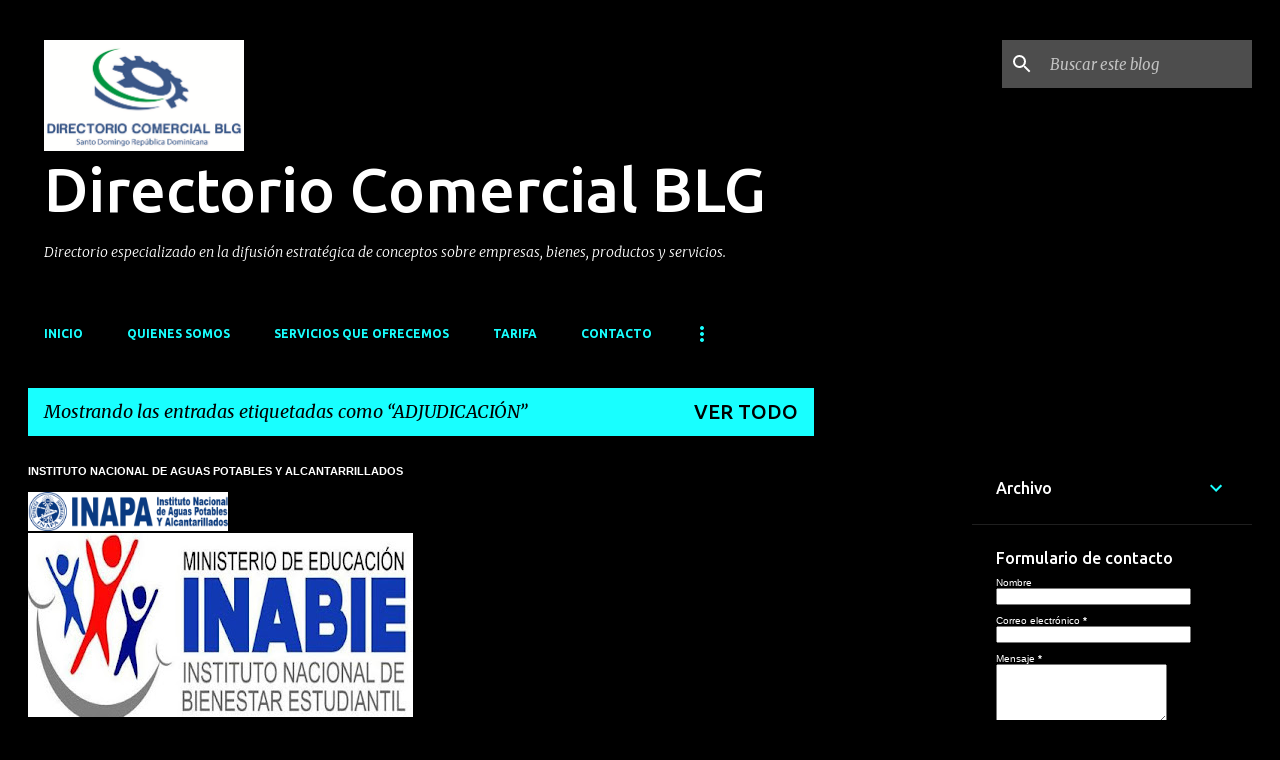

--- FILE ---
content_type: text/html; charset=UTF-8
request_url: https://www.directoriocomercialblg.info/search/label/ADJUDICACI%C3%93N
body_size: 43812
content:
<!DOCTYPE html>
<html dir='ltr' lang='es'>
<head>
<meta content='width=device-width, initial-scale=1' name='viewport'/>
<title>Directorio Comercial BLG</title>
<meta content='text/html; charset=UTF-8' http-equiv='Content-Type'/>
<!-- Chrome, Firefox OS and Opera -->
<meta content='#000000' name='theme-color'/>
<!-- Windows Phone -->
<meta content='#000000' name='msapplication-navbutton-color'/>
<meta content='blogger' name='generator'/>
<link href='https://www.directoriocomercialblg.info/favicon.ico' rel='icon' type='image/x-icon'/>
<link href='https://www.directoriocomercialblg.info/search/label/ADJUDICACI%C3%93N' rel='canonical'/>
<link rel="alternate" type="application/atom+xml" title="Directorio Comercial BLG - Atom" href="https://www.directoriocomercialblg.info/feeds/posts/default" />
<link rel="alternate" type="application/rss+xml" title="Directorio Comercial BLG - RSS" href="https://www.directoriocomercialblg.info/feeds/posts/default?alt=rss" />
<link rel="service.post" type="application/atom+xml" title="Directorio Comercial BLG - Atom" href="https://www.blogger.com/feeds/3220144158084493513/posts/default" />
<link rel="me" href="https://www.blogger.com/profile/14726846778532728106" />
<!--Can't find substitution for tag [blog.ieCssRetrofitLinks]-->
<meta content='https://www.directoriocomercialblg.info/search/label/ADJUDICACI%C3%93N' property='og:url'/>
<meta content='Directorio Comercial BLG' property='og:title'/>
<meta content='Directorio especializado en la difusión estratégica de conceptos sobre empresas, bienes, productos y servicios.' property='og:description'/>
<meta content='https://blogger.googleusercontent.com/img/b/R29vZ2xl/AVvXsEhrpq5-gd0I83uxLdxfOMRujc1rhVnMNaqPki6TjVq9gjsMLS9AfSagsvTSbj7LGIxda_bV6HEYeFzQbCJb_iXdBslPDo5fsJswAdyAb6vy4jrMmNzwqBHHyhZ-A2zSjl7jLRVG3-0rBzDv/w1200-h630-p-k-no-nu/inabie.jpg' property='og:image'/>
<style type='text/css'>@font-face{font-family:'Merriweather';font-style:italic;font-weight:300;font-stretch:100%;font-display:swap;src:url(//fonts.gstatic.com/s/merriweather/v33/u-4c0qyriQwlOrhSvowK_l5-eTxCVx0ZbwLvKH2Gk9hLmp0v5yA-xXPqCzLvF-adrHOg7iDTFw.woff2)format('woff2');unicode-range:U+0460-052F,U+1C80-1C8A,U+20B4,U+2DE0-2DFF,U+A640-A69F,U+FE2E-FE2F;}@font-face{font-family:'Merriweather';font-style:italic;font-weight:300;font-stretch:100%;font-display:swap;src:url(//fonts.gstatic.com/s/merriweather/v33/u-4c0qyriQwlOrhSvowK_l5-eTxCVx0ZbwLvKH2Gk9hLmp0v5yA-xXPqCzLvF--drHOg7iDTFw.woff2)format('woff2');unicode-range:U+0301,U+0400-045F,U+0490-0491,U+04B0-04B1,U+2116;}@font-face{font-family:'Merriweather';font-style:italic;font-weight:300;font-stretch:100%;font-display:swap;src:url(//fonts.gstatic.com/s/merriweather/v33/u-4c0qyriQwlOrhSvowK_l5-eTxCVx0ZbwLvKH2Gk9hLmp0v5yA-xXPqCzLvF-SdrHOg7iDTFw.woff2)format('woff2');unicode-range:U+0102-0103,U+0110-0111,U+0128-0129,U+0168-0169,U+01A0-01A1,U+01AF-01B0,U+0300-0301,U+0303-0304,U+0308-0309,U+0323,U+0329,U+1EA0-1EF9,U+20AB;}@font-face{font-family:'Merriweather';font-style:italic;font-weight:300;font-stretch:100%;font-display:swap;src:url(//fonts.gstatic.com/s/merriweather/v33/u-4c0qyriQwlOrhSvowK_l5-eTxCVx0ZbwLvKH2Gk9hLmp0v5yA-xXPqCzLvF-WdrHOg7iDTFw.woff2)format('woff2');unicode-range:U+0100-02BA,U+02BD-02C5,U+02C7-02CC,U+02CE-02D7,U+02DD-02FF,U+0304,U+0308,U+0329,U+1D00-1DBF,U+1E00-1E9F,U+1EF2-1EFF,U+2020,U+20A0-20AB,U+20AD-20C0,U+2113,U+2C60-2C7F,U+A720-A7FF;}@font-face{font-family:'Merriweather';font-style:italic;font-weight:300;font-stretch:100%;font-display:swap;src:url(//fonts.gstatic.com/s/merriweather/v33/u-4c0qyriQwlOrhSvowK_l5-eTxCVx0ZbwLvKH2Gk9hLmp0v5yA-xXPqCzLvF-udrHOg7iA.woff2)format('woff2');unicode-range:U+0000-00FF,U+0131,U+0152-0153,U+02BB-02BC,U+02C6,U+02DA,U+02DC,U+0304,U+0308,U+0329,U+2000-206F,U+20AC,U+2122,U+2191,U+2193,U+2212,U+2215,U+FEFF,U+FFFD;}@font-face{font-family:'Merriweather';font-style:italic;font-weight:400;font-stretch:100%;font-display:swap;src:url(//fonts.gstatic.com/s/merriweather/v33/u-4c0qyriQwlOrhSvowK_l5-eTxCVx0ZbwLvKH2Gk9hLmp0v5yA-xXPqCzLvF-adrHOg7iDTFw.woff2)format('woff2');unicode-range:U+0460-052F,U+1C80-1C8A,U+20B4,U+2DE0-2DFF,U+A640-A69F,U+FE2E-FE2F;}@font-face{font-family:'Merriweather';font-style:italic;font-weight:400;font-stretch:100%;font-display:swap;src:url(//fonts.gstatic.com/s/merriweather/v33/u-4c0qyriQwlOrhSvowK_l5-eTxCVx0ZbwLvKH2Gk9hLmp0v5yA-xXPqCzLvF--drHOg7iDTFw.woff2)format('woff2');unicode-range:U+0301,U+0400-045F,U+0490-0491,U+04B0-04B1,U+2116;}@font-face{font-family:'Merriweather';font-style:italic;font-weight:400;font-stretch:100%;font-display:swap;src:url(//fonts.gstatic.com/s/merriweather/v33/u-4c0qyriQwlOrhSvowK_l5-eTxCVx0ZbwLvKH2Gk9hLmp0v5yA-xXPqCzLvF-SdrHOg7iDTFw.woff2)format('woff2');unicode-range:U+0102-0103,U+0110-0111,U+0128-0129,U+0168-0169,U+01A0-01A1,U+01AF-01B0,U+0300-0301,U+0303-0304,U+0308-0309,U+0323,U+0329,U+1EA0-1EF9,U+20AB;}@font-face{font-family:'Merriweather';font-style:italic;font-weight:400;font-stretch:100%;font-display:swap;src:url(//fonts.gstatic.com/s/merriweather/v33/u-4c0qyriQwlOrhSvowK_l5-eTxCVx0ZbwLvKH2Gk9hLmp0v5yA-xXPqCzLvF-WdrHOg7iDTFw.woff2)format('woff2');unicode-range:U+0100-02BA,U+02BD-02C5,U+02C7-02CC,U+02CE-02D7,U+02DD-02FF,U+0304,U+0308,U+0329,U+1D00-1DBF,U+1E00-1E9F,U+1EF2-1EFF,U+2020,U+20A0-20AB,U+20AD-20C0,U+2113,U+2C60-2C7F,U+A720-A7FF;}@font-face{font-family:'Merriweather';font-style:italic;font-weight:400;font-stretch:100%;font-display:swap;src:url(//fonts.gstatic.com/s/merriweather/v33/u-4c0qyriQwlOrhSvowK_l5-eTxCVx0ZbwLvKH2Gk9hLmp0v5yA-xXPqCzLvF-udrHOg7iA.woff2)format('woff2');unicode-range:U+0000-00FF,U+0131,U+0152-0153,U+02BB-02BC,U+02C6,U+02DA,U+02DC,U+0304,U+0308,U+0329,U+2000-206F,U+20AC,U+2122,U+2191,U+2193,U+2212,U+2215,U+FEFF,U+FFFD;}@font-face{font-family:'Merriweather';font-style:normal;font-weight:400;font-stretch:100%;font-display:swap;src:url(//fonts.gstatic.com/s/merriweather/v33/u-4D0qyriQwlOrhSvowK_l5UcA6zuSYEqOzpPe3HOZJ5eX1WtLaQwmYiScCmDxhtNOKl8yDr3icaGV31CPDaYKfFQn0.woff2)format('woff2');unicode-range:U+0460-052F,U+1C80-1C8A,U+20B4,U+2DE0-2DFF,U+A640-A69F,U+FE2E-FE2F;}@font-face{font-family:'Merriweather';font-style:normal;font-weight:400;font-stretch:100%;font-display:swap;src:url(//fonts.gstatic.com/s/merriweather/v33/u-4D0qyriQwlOrhSvowK_l5UcA6zuSYEqOzpPe3HOZJ5eX1WtLaQwmYiScCmDxhtNOKl8yDr3icaEF31CPDaYKfFQn0.woff2)format('woff2');unicode-range:U+0301,U+0400-045F,U+0490-0491,U+04B0-04B1,U+2116;}@font-face{font-family:'Merriweather';font-style:normal;font-weight:400;font-stretch:100%;font-display:swap;src:url(//fonts.gstatic.com/s/merriweather/v33/u-4D0qyriQwlOrhSvowK_l5UcA6zuSYEqOzpPe3HOZJ5eX1WtLaQwmYiScCmDxhtNOKl8yDr3icaG131CPDaYKfFQn0.woff2)format('woff2');unicode-range:U+0102-0103,U+0110-0111,U+0128-0129,U+0168-0169,U+01A0-01A1,U+01AF-01B0,U+0300-0301,U+0303-0304,U+0308-0309,U+0323,U+0329,U+1EA0-1EF9,U+20AB;}@font-face{font-family:'Merriweather';font-style:normal;font-weight:400;font-stretch:100%;font-display:swap;src:url(//fonts.gstatic.com/s/merriweather/v33/u-4D0qyriQwlOrhSvowK_l5UcA6zuSYEqOzpPe3HOZJ5eX1WtLaQwmYiScCmDxhtNOKl8yDr3icaGl31CPDaYKfFQn0.woff2)format('woff2');unicode-range:U+0100-02BA,U+02BD-02C5,U+02C7-02CC,U+02CE-02D7,U+02DD-02FF,U+0304,U+0308,U+0329,U+1D00-1DBF,U+1E00-1E9F,U+1EF2-1EFF,U+2020,U+20A0-20AB,U+20AD-20C0,U+2113,U+2C60-2C7F,U+A720-A7FF;}@font-face{font-family:'Merriweather';font-style:normal;font-weight:400;font-stretch:100%;font-display:swap;src:url(//fonts.gstatic.com/s/merriweather/v33/u-4D0qyriQwlOrhSvowK_l5UcA6zuSYEqOzpPe3HOZJ5eX1WtLaQwmYiScCmDxhtNOKl8yDr3icaFF31CPDaYKfF.woff2)format('woff2');unicode-range:U+0000-00FF,U+0131,U+0152-0153,U+02BB-02BC,U+02C6,U+02DA,U+02DC,U+0304,U+0308,U+0329,U+2000-206F,U+20AC,U+2122,U+2191,U+2193,U+2212,U+2215,U+FEFF,U+FFFD;}@font-face{font-family:'Ubuntu';font-style:normal;font-weight:400;font-display:swap;src:url(//fonts.gstatic.com/s/ubuntu/v21/4iCs6KVjbNBYlgoKcg72nU6AF7xm.woff2)format('woff2');unicode-range:U+0460-052F,U+1C80-1C8A,U+20B4,U+2DE0-2DFF,U+A640-A69F,U+FE2E-FE2F;}@font-face{font-family:'Ubuntu';font-style:normal;font-weight:400;font-display:swap;src:url(//fonts.gstatic.com/s/ubuntu/v21/4iCs6KVjbNBYlgoKew72nU6AF7xm.woff2)format('woff2');unicode-range:U+0301,U+0400-045F,U+0490-0491,U+04B0-04B1,U+2116;}@font-face{font-family:'Ubuntu';font-style:normal;font-weight:400;font-display:swap;src:url(//fonts.gstatic.com/s/ubuntu/v21/4iCs6KVjbNBYlgoKcw72nU6AF7xm.woff2)format('woff2');unicode-range:U+1F00-1FFF;}@font-face{font-family:'Ubuntu';font-style:normal;font-weight:400;font-display:swap;src:url(//fonts.gstatic.com/s/ubuntu/v21/4iCs6KVjbNBYlgoKfA72nU6AF7xm.woff2)format('woff2');unicode-range:U+0370-0377,U+037A-037F,U+0384-038A,U+038C,U+038E-03A1,U+03A3-03FF;}@font-face{font-family:'Ubuntu';font-style:normal;font-weight:400;font-display:swap;src:url(//fonts.gstatic.com/s/ubuntu/v21/4iCs6KVjbNBYlgoKcQ72nU6AF7xm.woff2)format('woff2');unicode-range:U+0100-02BA,U+02BD-02C5,U+02C7-02CC,U+02CE-02D7,U+02DD-02FF,U+0304,U+0308,U+0329,U+1D00-1DBF,U+1E00-1E9F,U+1EF2-1EFF,U+2020,U+20A0-20AB,U+20AD-20C0,U+2113,U+2C60-2C7F,U+A720-A7FF;}@font-face{font-family:'Ubuntu';font-style:normal;font-weight:400;font-display:swap;src:url(//fonts.gstatic.com/s/ubuntu/v21/4iCs6KVjbNBYlgoKfw72nU6AFw.woff2)format('woff2');unicode-range:U+0000-00FF,U+0131,U+0152-0153,U+02BB-02BC,U+02C6,U+02DA,U+02DC,U+0304,U+0308,U+0329,U+2000-206F,U+20AC,U+2122,U+2191,U+2193,U+2212,U+2215,U+FEFF,U+FFFD;}@font-face{font-family:'Ubuntu';font-style:normal;font-weight:500;font-display:swap;src:url(//fonts.gstatic.com/s/ubuntu/v21/4iCv6KVjbNBYlgoCjC3jvWyNPYZvg7UI.woff2)format('woff2');unicode-range:U+0460-052F,U+1C80-1C8A,U+20B4,U+2DE0-2DFF,U+A640-A69F,U+FE2E-FE2F;}@font-face{font-family:'Ubuntu';font-style:normal;font-weight:500;font-display:swap;src:url(//fonts.gstatic.com/s/ubuntu/v21/4iCv6KVjbNBYlgoCjC3jtGyNPYZvg7UI.woff2)format('woff2');unicode-range:U+0301,U+0400-045F,U+0490-0491,U+04B0-04B1,U+2116;}@font-face{font-family:'Ubuntu';font-style:normal;font-weight:500;font-display:swap;src:url(//fonts.gstatic.com/s/ubuntu/v21/4iCv6KVjbNBYlgoCjC3jvGyNPYZvg7UI.woff2)format('woff2');unicode-range:U+1F00-1FFF;}@font-face{font-family:'Ubuntu';font-style:normal;font-weight:500;font-display:swap;src:url(//fonts.gstatic.com/s/ubuntu/v21/4iCv6KVjbNBYlgoCjC3js2yNPYZvg7UI.woff2)format('woff2');unicode-range:U+0370-0377,U+037A-037F,U+0384-038A,U+038C,U+038E-03A1,U+03A3-03FF;}@font-face{font-family:'Ubuntu';font-style:normal;font-weight:500;font-display:swap;src:url(//fonts.gstatic.com/s/ubuntu/v21/4iCv6KVjbNBYlgoCjC3jvmyNPYZvg7UI.woff2)format('woff2');unicode-range:U+0100-02BA,U+02BD-02C5,U+02C7-02CC,U+02CE-02D7,U+02DD-02FF,U+0304,U+0308,U+0329,U+1D00-1DBF,U+1E00-1E9F,U+1EF2-1EFF,U+2020,U+20A0-20AB,U+20AD-20C0,U+2113,U+2C60-2C7F,U+A720-A7FF;}@font-face{font-family:'Ubuntu';font-style:normal;font-weight:500;font-display:swap;src:url(//fonts.gstatic.com/s/ubuntu/v21/4iCv6KVjbNBYlgoCjC3jsGyNPYZvgw.woff2)format('woff2');unicode-range:U+0000-00FF,U+0131,U+0152-0153,U+02BB-02BC,U+02C6,U+02DA,U+02DC,U+0304,U+0308,U+0329,U+2000-206F,U+20AC,U+2122,U+2191,U+2193,U+2212,U+2215,U+FEFF,U+FFFD;}@font-face{font-family:'Ubuntu';font-style:normal;font-weight:700;font-display:swap;src:url(//fonts.gstatic.com/s/ubuntu/v21/4iCv6KVjbNBYlgoCxCvjvWyNPYZvg7UI.woff2)format('woff2');unicode-range:U+0460-052F,U+1C80-1C8A,U+20B4,U+2DE0-2DFF,U+A640-A69F,U+FE2E-FE2F;}@font-face{font-family:'Ubuntu';font-style:normal;font-weight:700;font-display:swap;src:url(//fonts.gstatic.com/s/ubuntu/v21/4iCv6KVjbNBYlgoCxCvjtGyNPYZvg7UI.woff2)format('woff2');unicode-range:U+0301,U+0400-045F,U+0490-0491,U+04B0-04B1,U+2116;}@font-face{font-family:'Ubuntu';font-style:normal;font-weight:700;font-display:swap;src:url(//fonts.gstatic.com/s/ubuntu/v21/4iCv6KVjbNBYlgoCxCvjvGyNPYZvg7UI.woff2)format('woff2');unicode-range:U+1F00-1FFF;}@font-face{font-family:'Ubuntu';font-style:normal;font-weight:700;font-display:swap;src:url(//fonts.gstatic.com/s/ubuntu/v21/4iCv6KVjbNBYlgoCxCvjs2yNPYZvg7UI.woff2)format('woff2');unicode-range:U+0370-0377,U+037A-037F,U+0384-038A,U+038C,U+038E-03A1,U+03A3-03FF;}@font-face{font-family:'Ubuntu';font-style:normal;font-weight:700;font-display:swap;src:url(//fonts.gstatic.com/s/ubuntu/v21/4iCv6KVjbNBYlgoCxCvjvmyNPYZvg7UI.woff2)format('woff2');unicode-range:U+0100-02BA,U+02BD-02C5,U+02C7-02CC,U+02CE-02D7,U+02DD-02FF,U+0304,U+0308,U+0329,U+1D00-1DBF,U+1E00-1E9F,U+1EF2-1EFF,U+2020,U+20A0-20AB,U+20AD-20C0,U+2113,U+2C60-2C7F,U+A720-A7FF;}@font-face{font-family:'Ubuntu';font-style:normal;font-weight:700;font-display:swap;src:url(//fonts.gstatic.com/s/ubuntu/v21/4iCv6KVjbNBYlgoCxCvjsGyNPYZvgw.woff2)format('woff2');unicode-range:U+0000-00FF,U+0131,U+0152-0153,U+02BB-02BC,U+02C6,U+02DA,U+02DC,U+0304,U+0308,U+0329,U+2000-206F,U+20AC,U+2122,U+2191,U+2193,U+2212,U+2215,U+FEFF,U+FFFD;}</style>
<style id='page-skin-1' type='text/css'><!--
/*! normalize.css v8.0.0 | MIT License | github.com/necolas/normalize.css */html{line-height:1.15;-webkit-text-size-adjust:100%}body{margin:0}h1{font-size:2em;margin:.67em 0}hr{box-sizing:content-box;height:0;overflow:visible}pre{font-family:monospace,monospace;font-size:1em}a{background-color:transparent}abbr[title]{border-bottom:none;text-decoration:underline;text-decoration:underline dotted}b,strong{font-weight:bolder}code,kbd,samp{font-family:monospace,monospace;font-size:1em}small{font-size:80%}sub,sup{font-size:75%;line-height:0;position:relative;vertical-align:baseline}sub{bottom:-0.25em}sup{top:-0.5em}img{border-style:none}button,input,optgroup,select,textarea{font-family:inherit;font-size:100%;line-height:1.15;margin:0}button,input{overflow:visible}button,select{text-transform:none}button,[type="button"],[type="reset"],[type="submit"]{-webkit-appearance:button}button::-moz-focus-inner,[type="button"]::-moz-focus-inner,[type="reset"]::-moz-focus-inner,[type="submit"]::-moz-focus-inner{border-style:none;padding:0}button:-moz-focusring,[type="button"]:-moz-focusring,[type="reset"]:-moz-focusring,[type="submit"]:-moz-focusring{outline:1px dotted ButtonText}fieldset{padding:.35em .75em .625em}legend{box-sizing:border-box;color:inherit;display:table;max-width:100%;padding:0;white-space:normal}progress{vertical-align:baseline}textarea{overflow:auto}[type="checkbox"],[type="radio"]{box-sizing:border-box;padding:0}[type="number"]::-webkit-inner-spin-button,[type="number"]::-webkit-outer-spin-button{height:auto}[type="search"]{-webkit-appearance:textfield;outline-offset:-2px}[type="search"]::-webkit-search-decoration{-webkit-appearance:none}::-webkit-file-upload-button{-webkit-appearance:button;font:inherit}details{display:block}summary{display:list-item}template{display:none}[hidden]{display:none}
/*!************************************************
* Blogger Template Style
* Name: Emporio
**************************************************/
body{
word-wrap:break-word;
overflow-wrap:break-word;
word-break:break-word
}
.hidden{
display:none
}
.invisible{
visibility:hidden
}
.container:after,.float-container:after{
clear:both;
content:"";
display:table
}
.clearboth{
clear:both
}
#comments .comment .comment-actions,.subscribe-popup .FollowByEmail .follow-by-email-submit{
background:transparent;
border:0;
box-shadow:none;
color:#ffffff;
cursor:pointer;
font-size:14px;
font-weight:700;
outline:none;
text-decoration:none;
text-transform:uppercase;
width:auto
}
.dim-overlay{
height:100vh;
left:0;
position:fixed;
top:0;
width:100%
}
#sharing-dim-overlay{
background-color:transparent
}
input::-ms-clear{
display:none
}
.blogger-logo,.svg-icon-24.blogger-logo{
fill:#ff9800;
opacity:1
}
.skip-navigation{
background-color:#fff;
box-sizing:border-box;
color:#000;
display:block;
height:0;
left:0;
line-height:50px;
overflow:hidden;
padding-top:0;
position:fixed;
text-align:center;
top:0;
-webkit-transition:box-shadow .3s,height .3s,padding-top .3s;
transition:box-shadow .3s,height .3s,padding-top .3s;
width:100%;
z-index:900
}
.skip-navigation:focus{
box-shadow:0 4px 5px 0 rgba(0,0,0,.14),0 1px 10px 0 rgba(0,0,0,.12),0 2px 4px -1px rgba(0,0,0,.2);
height:50px
}
#main{
outline:none
}
.main-heading{
clip:rect(1px,1px,1px,1px);
border:0;
height:1px;
overflow:hidden;
padding:0;
position:absolute;
width:1px
}
.Attribution{
margin-top:1em;
text-align:center
}
.Attribution .blogger img,.Attribution .blogger svg{
vertical-align:bottom
}
.Attribution .blogger img{
margin-right:.5em
}
.Attribution div{
line-height:24px;
margin-top:.5em
}
.Attribution .copyright,.Attribution .image-attribution{
font-size:.7em;
margin-top:1.5em
}
.bg-photo{
background-attachment:scroll!important
}
body .CSS_LIGHTBOX{
z-index:900
}
.extendable .show-less,.extendable .show-more{
border-color:#ffffff;
color:#ffffff;
margin-top:8px
}
.extendable .show-less.hidden,.extendable .show-more.hidden,.inline-ad{
display:none
}
.inline-ad{
max-width:100%;
overflow:hidden
}
.adsbygoogle{
display:block
}
#cookieChoiceInfo{
bottom:0;
top:auto
}
iframe.b-hbp-video{
border:0
}
.post-body iframe{
max-width:100%
}
.post-body a[imageanchor="1"]{
display:inline-block
}
.byline{
margin-right:1em
}
.byline:last-child{
margin-right:0
}
.link-copied-dialog{
max-width:520px;
outline:0
}
.link-copied-dialog .modal-dialog-buttons{
margin-top:8px
}
.link-copied-dialog .goog-buttonset-default{
background:transparent;
border:0
}
.link-copied-dialog .goog-buttonset-default:focus{
outline:0
}
.paging-control-container{
margin-bottom:16px
}
.paging-control-container .paging-control{
display:inline-block
}
.paging-control-container .comment-range-text:after,.paging-control-container .paging-control{
color:#ffffff
}
.paging-control-container .comment-range-text,.paging-control-container .paging-control{
margin-right:8px
}
.paging-control-container .comment-range-text:after,.paging-control-container .paging-control:after{
padding-left:8px;
content:"\b7";
cursor:default;
pointer-events:none
}
.paging-control-container .comment-range-text:last-child:after,.paging-control-container .paging-control:last-child:after{
content:none
}
.byline.reactions iframe{
height:20px
}
.b-notification{
background-color:#fff;
border-bottom:1px solid #000;
box-sizing:border-box;
color:#000;
padding:16px 32px;
text-align:center
}
.b-notification.visible{
-webkit-transition:margin-top .3s cubic-bezier(.4,0,.2,1);
transition:margin-top .3s cubic-bezier(.4,0,.2,1)
}
.b-notification.invisible{
position:absolute
}
.b-notification-close{
position:absolute;
right:8px;
top:8px
}
.no-posts-message{
line-height:40px;
text-align:center
}
@media screen and (max-width:745px){
body.item-view .post-body a[imageanchor="1"][style*="float: left;"],body.item-view .post-body a[imageanchor="1"][style*="float: right;"]{
clear:none!important;
float:none!important
}
body.item-view .post-body a[imageanchor="1"] img{
display:block;
height:auto;
margin:0 auto
}
body.item-view .post-body>.separator:first-child>a[imageanchor="1"]:first-child{
margin-top:20px
}
.post-body a[imageanchor]{
display:block
}
body.item-view .post-body a[imageanchor="1"]{
margin-left:0!important;
margin-right:0!important
}
body.item-view .post-body a[imageanchor="1"]+a[imageanchor="1"]{
margin-top:16px
}
}
.item-control{
display:none
}
#comments{
border-top:1px dashed rgba(0,0,0,.54);
margin-top:20px;
padding:20px
}
#comments .comment-thread ol{
padding-left:0;
margin:0;
padding-left:0
}
#comments .comment .comment-replybox-single,#comments .comment-thread .comment-replies{
margin-left:60px
}
#comments .comment-thread .thread-count{
display:none
}
#comments .comment{
list-style-type:none;
padding:0 0 30px;
position:relative
}
#comments .comment .comment{
padding-bottom:8px
}
.comment .avatar-image-container{
position:absolute
}
.comment .avatar-image-container img{
border-radius:50%
}
.avatar-image-container svg,.comment .avatar-image-container .avatar-icon{
fill:#ffffff;
border:1px solid #ffffff;
border-radius:50%;
box-sizing:border-box;
height:35px;
margin:0;
padding:7px;
width:35px
}
.comment .comment-block{
margin-left:60px;
margin-top:10px;
padding-bottom:0
}
#comments .comment-author-header-wrapper{
margin-left:40px
}
#comments .comment .thread-expanded .comment-block{
padding-bottom:20px
}
#comments .comment .comment-header .user,#comments .comment .comment-header .user a{
color:#ffffff;
font-style:normal;
font-weight:700
}
#comments .comment .comment-actions{
bottom:0;
margin-bottom:15px;
position:absolute
}
#comments .comment .comment-actions>*{
margin-right:8px
}
#comments .comment .comment-header .datetime{
margin-left:8px;
bottom:0;
display:inline-block;
font-size:13px;
font-style:italic
}
#comments .comment .comment-footer .comment-timestamp a,#comments .comment .comment-header .datetime,#comments .comment .comment-header .datetime a{
color:rgba(255,255,255,.54)
}
#comments .comment .comment-content,.comment .comment-body{
margin-top:12px;
word-break:break-word
}
.comment-body{
margin-bottom:12px
}
#comments.embed[data-num-comments="0"]{
border:0;
margin-top:0;
padding-top:0
}
#comment-editor-src,#comments.embed[data-num-comments="0"] #comment-post-message,#comments.embed[data-num-comments="0"] div.comment-form>p,#comments.embed[data-num-comments="0"] p.comment-footer{
display:none
}
.comments .comments-content .loadmore.loaded{
max-height:0;
opacity:0;
overflow:hidden
}
.extendable .remaining-items{
height:0;
overflow:hidden;
-webkit-transition:height .3s cubic-bezier(.4,0,.2,1);
transition:height .3s cubic-bezier(.4,0,.2,1)
}
.extendable .remaining-items.expanded{
height:auto
}
.svg-icon-24,.svg-icon-24-button{
cursor:pointer;
height:24px;
min-width:24px;
width:24px
}
.touch-icon{
margin:-12px;
padding:12px
}
.touch-icon:active,.touch-icon:focus{
background-color:hsla(0,0%,60%,.4);
border-radius:50%
}
svg:not(:root).touch-icon{
overflow:visible
}
html[dir=rtl] .rtl-reversible-icon{
-webkit-transform:scaleX(-1);
transform:scaleX(-1)
}
.svg-icon-24-button,.touch-icon-button{
background:transparent;
border:0;
margin:0;
outline:none;
padding:0
}
.touch-icon-button .touch-icon:active,.touch-icon-button .touch-icon:focus{
background-color:transparent
}
.touch-icon-button:active .touch-icon,.touch-icon-button:focus .touch-icon{
background-color:hsla(0,0%,60%,.4);
border-radius:50%
}
.Profile .default-avatar-wrapper .avatar-icon{
fill:#18ffff;
border:1px solid #18ffff;
border-radius:50%;
box-sizing:border-box;
margin:0
}
.Profile .individual .default-avatar-wrapper .avatar-icon{
padding:25px
}
.Profile .individual .avatar-icon,.Profile .individual .profile-img{
height:90px;
width:90px
}
.Profile .team .default-avatar-wrapper .avatar-icon{
padding:8px
}
.Profile .team .avatar-icon,.Profile .team .default-avatar-wrapper,.Profile .team .profile-img{
height:40px;
width:40px
}
.snippet-container{
margin:0;
overflow:hidden;
position:relative
}
.snippet-fade{
right:0;
bottom:0;
box-sizing:border-box;
position:absolute;
width:96px
}
.snippet-fade:after{
content:"\2026";
float:right
}
.centered-top-container.sticky{
left:0;
position:fixed;
right:0;
top:0;
-webkit-transition-duration:.2s;
transition-duration:.2s;
-webkit-transition-property:opacity,-webkit-transform;
transition-property:opacity,-webkit-transform;
transition-property:transform,opacity;
transition-property:transform,opacity,-webkit-transform;
-webkit-transition-timing-function:cubic-bezier(.4,0,.2,1);
transition-timing-function:cubic-bezier(.4,0,.2,1);
width:auto;
z-index:8
}
.centered-top-placeholder{
display:none
}
.collapsed-header .centered-top-placeholder{
display:block
}
.centered-top-container .Header .replaced h1,.centered-top-placeholder .Header .replaced h1{
display:none
}
.centered-top-container.sticky .Header .replaced h1{
display:block
}
.centered-top-container.sticky .Header .header-widget{
background:none
}
.centered-top-container.sticky .Header .header-image-wrapper{
display:none
}
.centered-top-container img,.centered-top-placeholder img{
max-width:100%
}
.collapsible{
-webkit-transition:height .3s cubic-bezier(.4,0,.2,1);
transition:height .3s cubic-bezier(.4,0,.2,1)
}
.collapsible,.collapsible>summary{
display:block;
overflow:hidden
}
.collapsible>:not(summary){
display:none
}
.collapsible[open]>:not(summary){
display:block
}
.collapsible:focus,.collapsible>summary:focus{
outline:none
}
.collapsible>summary{
cursor:pointer;
display:block;
padding:0
}
.collapsible:focus>summary,.collapsible>summary:focus{
background-color:transparent
}
.collapsible>summary::-webkit-details-marker{
display:none
}
.collapsible-title{
-webkit-box-align:center;
align-items:center;
display:-webkit-box;
display:flex
}
.collapsible-title .title{
-webkit-box-flex:1;
-webkit-box-ordinal-group:1;
flex:1 1 auto;
order:0;
overflow:hidden;
text-overflow:ellipsis;
white-space:nowrap
}
.collapsible-title .chevron-down,.collapsible[open] .collapsible-title .chevron-up{
display:block
}
.collapsible-title .chevron-up,.collapsible[open] .collapsible-title .chevron-down{
display:none
}
.flat-button{
border-radius:2px;
font-weight:700;
margin:-8px;
padding:8px;
text-transform:uppercase
}
.flat-button,.flat-icon-button{
cursor:pointer;
display:inline-block
}
.flat-icon-button{
background:transparent;
border:0;
box-sizing:content-box;
line-height:0;
margin:-12px;
outline:none;
padding:12px
}
.flat-icon-button,.flat-icon-button .splash-wrapper{
border-radius:50%
}
.flat-icon-button .splash.animate{
-webkit-animation-duration:.3s;
animation-duration:.3s
}
body#layout .bg-photo,body#layout .bg-photo-overlay{
display:none
}
body#layout .centered{
max-width:954px
}
body#layout .navigation{
display:none
}
body#layout .sidebar-container{
display:inline-block;
width:40%
}
body#layout .hamburger-menu,body#layout .search{
display:none
}
.overflowable-container{
max-height:44px;
overflow:hidden;
position:relative
}
.overflow-button{
cursor:pointer
}
#overflowable-dim-overlay{
background:transparent
}
.overflow-popup{
background-color:#000000;
box-shadow:0 2px 2px 0 rgba(0,0,0,.14),0 3px 1px -2px rgba(0,0,0,.2),0 1px 5px 0 rgba(0,0,0,.12);
left:0;
max-width:calc(100% - 32px);
position:absolute;
top:0;
visibility:hidden;
z-index:101
}
.overflow-popup ul{
list-style:none
}
.overflow-popup .tabs li,.overflow-popup li{
display:block;
height:auto
}
.overflow-popup .tabs li{
padding-left:0;
padding-right:0
}
.overflow-button.hidden,.overflow-popup .tabs li.hidden,.overflow-popup li.hidden,.widget.Sharing .sharing-button{
display:none
}
.widget.Sharing .sharing-buttons li{
padding:0
}
.widget.Sharing .sharing-buttons li span{
display:none
}
.post-share-buttons{
position:relative
}
.sharing-open.touch-icon-button:active .touch-icon,.sharing-open.touch-icon-button:focus .touch-icon{
background-color:transparent
}
.share-buttons{
background-color:#000000;
border-radius:2px;
box-shadow:0 2px 2px 0 rgba(0,0,0,.14),0 3px 1px -2px rgba(0,0,0,.2),0 1px 5px 0 rgba(0,0,0,.12);
color:#ffffff;
list-style:none;
margin:0;
min-width:200px;
padding:8px 0;
position:absolute;
top:-11px;
z-index:101
}
.share-buttons.hidden{
display:none
}
.sharing-button{
background:transparent;
border:0;
cursor:pointer;
margin:0;
outline:none;
padding:0
}
.share-buttons li{
height:48px;
margin:0
}
.share-buttons li:last-child{
margin-bottom:0
}
.share-buttons li .sharing-platform-button{
box-sizing:border-box;
cursor:pointer;
display:block;
height:100%;
margin-bottom:0;
padding:0 16px;
position:relative;
width:100%
}
.share-buttons li .sharing-platform-button:focus,.share-buttons li .sharing-platform-button:hover{
background-color:hsla(0,0%,50%,.1);
outline:none
}
.share-buttons li svg[class*=" sharing-"],.share-buttons li svg[class^=sharing-]{
position:absolute;
top:10px
}
.share-buttons li span.sharing-platform-button{
position:relative;
top:0
}
.share-buttons li .platform-sharing-text{
margin-left:56px;
display:block;
font-size:16px;
line-height:48px;
white-space:nowrap
}
.sidebar-container{
-webkit-overflow-scrolling:touch;
background-color:#000000;
max-width:280px;
overflow-y:auto;
-webkit-transition-duration:.3s;
transition-duration:.3s;
-webkit-transition-property:-webkit-transform;
transition-property:-webkit-transform;
transition-property:transform;
transition-property:transform,-webkit-transform;
-webkit-transition-timing-function:cubic-bezier(0,0,.2,1);
transition-timing-function:cubic-bezier(0,0,.2,1);
width:280px;
z-index:101
}
.sidebar-container .navigation{
line-height:0;
padding:16px
}
.sidebar-container .sidebar-back{
cursor:pointer
}
.sidebar-container .widget{
background:none;
margin:0 16px;
padding:16px 0
}
.sidebar-container .widget .title{
color:#ffffff;
margin:0
}
.sidebar-container .widget ul{
list-style:none;
margin:0;
padding:0
}
.sidebar-container .widget ul ul{
margin-left:1em
}
.sidebar-container .widget li{
font-size:16px;
line-height:normal
}
.sidebar-container .widget+.widget{
border-top:1px solid rgba(255, 255, 255, 0.12)
}
.BlogArchive li{
margin:16px 0
}
.BlogArchive li:last-child{
margin-bottom:0
}
.Label li a{
display:inline-block
}
.BlogArchive .post-count,.Label .label-count{
margin-left:.25em;
float:right
}
.BlogArchive .post-count:before,.Label .label-count:before{
content:"("
}
.BlogArchive .post-count:after,.Label .label-count:after{
content:")"
}
.widget.Translate .skiptranslate>div{
display:block!important
}
.widget.Profile .profile-link{
display:-webkit-box;
display:flex
}
.widget.Profile .team-member .default-avatar-wrapper,.widget.Profile .team-member .profile-img{
-webkit-box-flex:0;
margin-right:1em;
flex:0 0 auto
}
.widget.Profile .individual .profile-link{
-webkit-box-orient:vertical;
-webkit-box-direction:normal;
flex-direction:column
}
.widget.Profile .team .profile-link .profile-name{
-webkit-box-flex:1;
align-self:center;
display:block;
flex:1 1 auto
}
.dim-overlay{
background-color:rgba(0,0,0,.54)
}
body.sidebar-visible{
overflow-y:hidden
}
@media screen and (max-width:680px){
.sidebar-container{
bottom:0;
left:auto;
position:fixed;
right:0;
top:0
}
.sidebar-container.sidebar-invisible{
-webkit-transform:translateX(100%);
transform:translateX(100%);
-webkit-transition-timing-function:cubic-bezier(.4,0,.6,1);
transition-timing-function:cubic-bezier(.4,0,.6,1)
}
}
.dialog{
background:#000000;
box-shadow:0 2px 2px 0 rgba(0,0,0,.14),0 3px 1px -2px rgba(0,0,0,.2),0 1px 5px 0 rgba(0,0,0,.12);
box-sizing:border-box;
color:#ffffff;
padding:30px;
position:fixed;
text-align:center;
width:calc(100% - 24px);
z-index:101
}
.dialog input[type=email],.dialog input[type=text]{
background-color:transparent;
border:0;
border-bottom:1px solid rgba(255,255,255,.12);
color:#ffffff;
display:block;
font-family:Arial, Tahoma, Helvetica, FreeSans, sans-serif;
font-size:16px;
line-height:24px;
margin:auto;
outline:none;
padding-bottom:7px;
text-align:center;
width:100%
}
.dialog input[type=email]::-webkit-input-placeholder,.dialog input[type=text]::-webkit-input-placeholder{
color:rgba(255,255,255,.5)
}
.dialog input[type=email]::-moz-placeholder,.dialog input[type=text]::-moz-placeholder{
color:rgba(255,255,255,.5)
}
.dialog input[type=email]:-ms-input-placeholder,.dialog input[type=text]:-ms-input-placeholder{
color:rgba(255,255,255,.5)
}
.dialog input[type=email]::-ms-input-placeholder,.dialog input[type=text]::-ms-input-placeholder{
color:rgba(255,255,255,.5)
}
.dialog input[type=email]::placeholder,.dialog input[type=text]::placeholder{
color:rgba(255,255,255,.5)
}
.dialog input[type=email]:focus,.dialog input[type=text]:focus{
border-bottom:2px solid #ffffff;
padding-bottom:6px
}
.dialog input.no-cursor{
color:transparent;
text-shadow:0 0 0 #ffffff
}
.dialog input.no-cursor:focus{
outline:none
}
.dialog input[type=submit]{
font-family:Arial, Tahoma, Helvetica, FreeSans, sans-serif
}
.dialog .goog-buttonset-default{
color:#ffffff
}
.loading-spinner-large{
-webkit-animation:mspin-rotate 1568.63ms linear infinite;
animation:mspin-rotate 1568.63ms linear infinite;
height:48px;
overflow:hidden;
position:absolute;
width:48px;
z-index:200
}
.loading-spinner-large>div{
-webkit-animation:mspin-revrot 5332ms steps(4) infinite;
animation:mspin-revrot 5332ms steps(4) infinite
}
.loading-spinner-large>div>div{
-webkit-animation:mspin-singlecolor-large-film 1333ms steps(81) infinite;
animation:mspin-singlecolor-large-film 1333ms steps(81) infinite;
background-size:100%;
height:48px;
width:3888px
}
.mspin-black-large>div>div,.mspin-grey_54-large>div>div{
background-image:url(https://www.blogblog.com/indie/mspin_black_large.svg)
}
.mspin-white-large>div>div{
background-image:url(https://www.blogblog.com/indie/mspin_white_large.svg)
}
.mspin-grey_54-large{
opacity:.54
}
@-webkit-keyframes mspin-singlecolor-large-film{
0%{
-webkit-transform:translateX(0);
transform:translateX(0)
}
to{
-webkit-transform:translateX(-3888px);
transform:translateX(-3888px)
}
}
@keyframes mspin-singlecolor-large-film{
0%{
-webkit-transform:translateX(0);
transform:translateX(0)
}
to{
-webkit-transform:translateX(-3888px);
transform:translateX(-3888px)
}
}
@-webkit-keyframes mspin-rotate{
0%{
-webkit-transform:rotate(0deg);
transform:rotate(0deg)
}
to{
-webkit-transform:rotate(1turn);
transform:rotate(1turn)
}
}
@keyframes mspin-rotate{
0%{
-webkit-transform:rotate(0deg);
transform:rotate(0deg)
}
to{
-webkit-transform:rotate(1turn);
transform:rotate(1turn)
}
}
@-webkit-keyframes mspin-revrot{
0%{
-webkit-transform:rotate(0deg);
transform:rotate(0deg)
}
to{
-webkit-transform:rotate(-1turn);
transform:rotate(-1turn)
}
}
@keyframes mspin-revrot{
0%{
-webkit-transform:rotate(0deg);
transform:rotate(0deg)
}
to{
-webkit-transform:rotate(-1turn);
transform:rotate(-1turn)
}
}
.subscribe-popup{
max-width:364px
}
.subscribe-popup h3{
color:#ffffff;
font-size:1.8em;
margin-top:0
}
.subscribe-popup .FollowByEmail h3{
display:none
}
.subscribe-popup .FollowByEmail .follow-by-email-submit{
color:#ffffff;
display:inline-block;
margin:24px auto 0;
white-space:normal;
width:auto
}
.subscribe-popup .FollowByEmail .follow-by-email-submit:disabled{
cursor:default;
opacity:.3
}
@media (max-width:800px){
.blog-name div.widget.Subscribe{
margin-bottom:16px
}
body.item-view .blog-name div.widget.Subscribe{
margin:8px auto 16px;
width:100%
}
}
.sidebar-container .svg-icon-24{
fill:#18ffff
}
.centered-top .svg-icon-24{
fill:#18ffff
}
.centered-bottom .svg-icon-24.touch-icon,.centered-bottom a .svg-icon-24,.centered-bottom button .svg-icon-24{
fill:#ffffff
}
.post-wrapper .svg-icon-24.touch-icon,.post-wrapper a .svg-icon-24,.post-wrapper button .svg-icon-24{
fill:#ffffff
}
.centered-bottom .share-buttons .svg-icon-24,.share-buttons .svg-icon-24{
fill:#ffffff
}
.svg-icon-24.hamburger-menu{
fill:#ffffff
}
body#layout .page_body{
padding:0;
position:relative;
top:0
}
body#layout .page{
display:inline-block;
left:inherit;
position:relative;
vertical-align:top;
width:540px
}
body{
background:#f7f7f7 none repeat scroll top left;
background-color:#000000;
background-size:cover;
font:normal 400 10px Arial, Tahoma, Helvetica, FreeSans, sans-serif;
margin:0;
min-height:100vh
}
body,h3,h3.title{
color:#ffffff
}
.post-wrapper .post-title,.post-wrapper .post-title a,.post-wrapper .post-title a:hover,.post-wrapper .post-title a:visited{
color:#ffffff
}
a{
color:#ffffff;
text-decoration:none
}
a:visited{
color:#212121
}
a:hover{
color:#212121
}
blockquote{
color:#eeeeee;
font:normal 400 10px Arial, Tahoma, Helvetica, FreeSans, sans-serif;
font-size:x-large;
font-style:italic;
font-weight:300;
text-align:center
}
.dim-overlay{
z-index:100
}
.page{
-webkit-box-orient:vertical;
-webkit-box-direction:normal;
box-sizing:border-box;
display:-webkit-box;
display:flex;
flex-direction:column;
min-height:100vh;
padding-bottom:1em
}
.page>*{
-webkit-box-flex:0;
flex:0 0 auto
}
.page>#footer{
margin-top:auto
}
.bg-photo-container{
overflow:hidden
}
.bg-photo-container,.bg-photo-container .bg-photo{
height:464px;
width:100%
}
.bg-photo-container .bg-photo{
background-position:50%;
background-size:cover;
z-index:-1
}
.centered{
margin:0 auto;
position:relative;
width:1482px
}
.centered .main,.centered .main-container{
float:left
}
.centered .main{
padding-bottom:1em
}
.centered .centered-bottom:after{
clear:both;
content:"";
display:table
}
@media (min-width:1626px){
.page_body.has-vertical-ads .centered{
width:1625px
}
}
@media (min-width:1225px) and (max-width:1482px){
.centered{
width:1081px
}
}
@media (min-width:1225px) and (max-width:1625px){
.page_body.has-vertical-ads .centered{
width:1224px
}
}
@media (max-width:1224px){
.centered{
width:680px
}
}
@media (max-width:680px){
.centered{
max-width:600px;
width:100%
}
}
.feed-view .post-wrapper.hero,.main,.main-container,.post-filter-message,.top-nav .section{
width:1187px
}
@media (min-width:1225px) and (max-width:1482px){
.feed-view .post-wrapper.hero,.main,.main-container,.post-filter-message,.top-nav .section{
width:786px
}
}
@media (min-width:1225px) and (max-width:1625px){
.feed-view .page_body.has-vertical-ads .post-wrapper.hero,.page_body.has-vertical-ads .feed-view .post-wrapper.hero,.page_body.has-vertical-ads .main,.page_body.has-vertical-ads .main-container,.page_body.has-vertical-ads .post-filter-message,.page_body.has-vertical-ads .top-nav .section{
width:786px
}
}
@media (max-width:1224px){
.feed-view .post-wrapper.hero,.main,.main-container,.post-filter-message,.top-nav .section{
width:auto
}
}
.widget .title{
font-size:11.25px;
line-height:17.5px;
margin:11.25px 0
}
.extendable .show-less,.extendable .show-more{
color:#212121;
cursor:pointer;
font:normal 500 20px Ubuntu, sans-serif;
margin:0 -16px;
padding:16px;
text-transform:uppercase
}
.widget.Profile{
font:normal 400 10px Arial, Tahoma, Helvetica, FreeSans, sans-serif
}
.sidebar-container .widget.Profile{
padding:16px
}
.widget.Profile h2{
display:none
}
.widget.Profile .title{
margin:16px 32px
}
.widget.Profile .profile-img{
border-radius:50%
}
.widget.Profile .individual{
display:-webkit-box;
display:flex
}
.widget.Profile .individual .profile-info{
margin-left:16px;
align-self:center
}
.widget.Profile .profile-datablock{
margin-bottom:.75em;
margin-top:0
}
.widget.Profile .profile-link{
background-image:none!important;
font-family:inherit;
max-width:100%;
overflow:hidden
}
.widget.Profile .individual .profile-link{
display:block;
margin:0 -10px;
padding:0 10px
}
.widget.Profile .individual .profile-data a.profile-link.g-profile,.widget.Profile .team a.profile-link.g-profile .profile-name{
color:#ffffff;
font:500 16px Ubuntu, sans-serif;
margin-bottom:.75em
}
.widget.Profile .individual .profile-data a.profile-link.g-profile{
line-height:1.25
}
.widget.Profile .individual>a:first-child{
flex-shrink:0
}
.widget.Profile dd{
margin:0
}
.widget.Profile ul{
list-style:none;
padding:0
}
.widget.Profile ul li{
margin:10px 0 30px
}
.widget.Profile .team .extendable,.widget.Profile .team .extendable .first-items,.widget.Profile .team .extendable .remaining-items{
margin:0;
max-width:100%;
padding:0
}
.widget.Profile .team-member .profile-name-container{
-webkit-box-flex:0;
flex:0 1 auto
}
.widget.Profile .team .extendable .show-less,.widget.Profile .team .extendable .show-more{
left:56px;
position:relative
}
#comments a,.post-wrapper a{
color:#ffffff
}
div.widget.Blog .blog-posts .post-outer{
border:0
}
div.widget.Blog .post-outer{
padding-bottom:0
}
.post .thumb{
float:left;
height:20%;
width:20%
}
.no-posts-message,.status-msg-body{
margin:10px 0
}
.blog-pager{
text-align:center
}
.post-title{
margin:0
}
.post-title,.post-title a{
font:500 24px Ubuntu, sans-serif
}
.post-body{
display:block;
font:400 16px Merriweather, Georgia, serif;
line-height:32px;
margin:0
}
.post-body,.post-snippet{
color:#ffffff
}
.post-snippet{
font:400 14px Merriweather, Georgia, serif;
line-height:24px;
margin:8px 0;
max-height:72px
}
.post-snippet .snippet-fade{
background:-webkit-linear-gradient(left,#000000 0,#000000 20%,rgba(0, 0, 0, 0) 100%);
background:linear-gradient(to left,#000000 0,#000000 20%,rgba(0, 0, 0, 0) 100%);
bottom:0;
color:#ffffff;
position:absolute
}
.post-body img{
height:inherit;
max-width:100%
}
.byline,.byline.post-author a,.byline.post-timestamp a{
color:#ffffff;
font:italic 400 12px Merriweather, Georgia, serif
}
.byline.post-author{
text-transform:lowercase
}
.byline.post-author a{
text-transform:none
}
.item-byline .byline,.post-header .byline{
margin-right:0
}
.post-share-buttons .share-buttons{
background:#000000;
color:#ffffff;
font:400 14px Ubuntu, sans-serif
}
.tr-caption{
color:#eeeeee;
font:normal 400 10px Arial, Tahoma, Helvetica, FreeSans, sans-serif;
font-size:1.1em;
font-style:italic
}
.post-filter-message{
background-color:#18ffff;
box-sizing:border-box;
color:#000000;
display:-webkit-box;
display:flex;
font:italic 400 18px Merriweather, Georgia, serif;
margin-bottom:16px;
margin-top:32px;
padding:12px 16px
}
.post-filter-message>div:first-child{
-webkit-box-flex:1;
flex:1 0 auto
}
.post-filter-message a{
padding-left:30px;
color:#212121;
color:#000000;
cursor:pointer;
font:normal 500 20px Ubuntu, sans-serif;
text-transform:uppercase;
white-space:nowrap
}
.post-filter-message .search-label,.post-filter-message .search-query{
font-style:italic;
quotes:"\201c" "\201d" "\2018" "\2019"
}
.post-filter-message .search-label:before,.post-filter-message .search-query:before{
content:open-quote
}
.post-filter-message .search-label:after,.post-filter-message .search-query:after{
content:close-quote
}
#blog-pager{
margin-bottom:1em;
margin-top:2em
}
#blog-pager a{
color:#212121;
cursor:pointer;
font:normal 500 20px Ubuntu, sans-serif;
text-transform:uppercase
}
.Label{
overflow-x:hidden
}
.Label ul{
list-style:none;
padding:0
}
.Label li{
display:inline-block;
max-width:100%;
overflow:hidden;
text-overflow:ellipsis;
white-space:nowrap
}
.Label .first-ten{
margin-top:16px
}
.Label .show-all{
border-color:#ffffff;
color:#ffffff;
cursor:pointer;
font-style:normal;
margin-top:8px;
text-transform:uppercase
}
.Label .show-all,.Label .show-all.hidden{
display:inline-block
}
.Label li a,.Label span.label-size,.byline.post-labels a{
background-color:rgba(24,255,255,.1);
border-radius:2px;
color:#18ffff;
cursor:pointer;
display:inline-block;
font:500 10.5px Ubuntu, sans-serif;
line-height:1.5;
margin:4px 4px 4px 0;
padding:4px 8px;
text-transform:uppercase;
vertical-align:middle
}
body.item-view .byline.post-labels a{
background-color:rgba(255,255,255,.1);
color:#ffffff
}
.FeaturedPost .item-thumbnail img{
max-width:100%
}
.sidebar-container .FeaturedPost .post-title a{
color:#18ffff;
font:500 14px Ubuntu, sans-serif
}
body.item-view .PopularPosts{
display:inline-block;
overflow-y:auto;
vertical-align:top;
width:280px
}
.PopularPosts h3.title{
font:500 16px Ubuntu, sans-serif
}
.PopularPosts .post-title{
margin:0 0 16px
}
.PopularPosts .post-title a{
color:#18ffff;
font:500 14px Ubuntu, sans-serif;
line-height:24px
}
.PopularPosts .item-thumbnail{
clear:both;
height:152px;
overflow-y:hidden;
width:100%
}
.PopularPosts .item-thumbnail img{
padding:0;
width:100%
}
.PopularPosts .popular-posts-snippet{
color:#eeeeee;
font:italic 400 14px Merriweather, Georgia, serif;
line-height:24px;
max-height:calc(24px * 4);
overflow:hidden
}
.PopularPosts .popular-posts-snippet .snippet-fade{
color:#eeeeee
}
.PopularPosts .post{
margin:30px 0;
position:relative
}
.PopularPosts .post+.post{
padding-top:1em
}
.popular-posts-snippet .snippet-fade{
right:0;
background:-webkit-linear-gradient(left,#000000 0,#000000 20%,rgba(0, 0, 0, 0) 100%);
background:linear-gradient(to left,#000000 0,#000000 20%,rgba(0, 0, 0, 0) 100%);
height:24px;
line-height:24px;
position:absolute;
top:calc(24px * 3);
width:96px
}
.Attribution{
color:#ffffff
}
.Attribution a,.Attribution a:hover,.Attribution a:visited{
color:#ffffff
}
.Attribution svg{
fill:#ffffff
}
.inline-ad{
margin-bottom:16px
}
.item-view .inline-ad{
display:block
}
.vertical-ad-container{
margin-left:15px;
float:left;
min-height:1px;
width:128px
}
.item-view .vertical-ad-container{
margin-top:30px
}
.inline-ad-placeholder,.vertical-ad-placeholder{
background:#000000;
border:1px solid #000;
opacity:.9;
text-align:center;
vertical-align:middle
}
.inline-ad-placeholder span,.vertical-ad-placeholder span{
color:#ffffff;
display:block;
font-weight:700;
margin-top:290px;
text-transform:uppercase
}
.vertical-ad-placeholder{
height:600px
}
.vertical-ad-placeholder span{
margin-top:290px;
padding:0 40px
}
.inline-ad-placeholder{
height:90px
}
.inline-ad-placeholder span{
margin-top:35px
}
.centered-top-container.sticky,.sticky .centered-top{
background-color:#000000
}
.centered-top{
-webkit-box-align:start;
align-items:flex-start;
display:-webkit-box;
display:flex;
flex-wrap:wrap;
margin:0 auto;
max-width:1482px;
padding-top:40px
}
.page_body.has-vertical-ads .centered-top{
max-width:1625px
}
.centered-top .blog-name,.centered-top .hamburger-section,.centered-top .search{
margin-left:16px
}
.centered-top .return_link{
-webkit-box-flex:0;
-webkit-box-ordinal-group:1;
flex:0 0 auto;
height:24px;
order:0;
width:24px
}
.centered-top .blog-name{
-webkit-box-flex:1;
-webkit-box-ordinal-group:2;
flex:1 1 0;
order:1
}
.centered-top .search{
-webkit-box-flex:0;
-webkit-box-ordinal-group:3;
flex:0 0 auto;
order:2
}
.centered-top .hamburger-section{
-webkit-box-flex:0;
-webkit-box-ordinal-group:4;
display:none;
flex:0 0 auto;
order:3
}
.centered-top .subscribe-section-container{
-webkit-box-flex:1;
-webkit-box-ordinal-group:5;
flex:1 0 100%;
order:4
}
.centered-top .top-nav{
-webkit-box-flex:1;
-webkit-box-ordinal-group:6;
flex:1 0 100%;
margin-top:32px;
order:5
}
.sticky .centered-top{
-webkit-box-align:center;
align-items:center;
box-sizing:border-box;
flex-wrap:nowrap;
padding:0 16px
}
.sticky .centered-top .blog-name{
-webkit-box-flex:0;
flex:0 1 auto;
max-width:none;
min-width:0
}
.sticky .centered-top .subscribe-section-container{
border-left:1px solid rgba(255, 255, 255, 0.3);
-webkit-box-flex:1;
-webkit-box-ordinal-group:3;
flex:1 0 auto;
margin:0 16px;
order:2
}
.sticky .centered-top .search{
-webkit-box-flex:1;
-webkit-box-ordinal-group:4;
flex:1 0 auto;
order:3
}
.sticky .centered-top .hamburger-section{
-webkit-box-ordinal-group:5;
order:4
}
.sticky .centered-top .top-nav{
display:none
}
.search{
position:relative;
width:250px
}
.search,.search .search-expand,.search .section{
height:48px
}
.search .search-expand{
margin-left:auto;
background:transparent;
border:0;
display:none;
margin:0;
outline:none;
padding:0
}
.search .search-expand-text{
display:none
}
.search .search-expand .svg-icon-24,.search .search-submit-container .svg-icon-24{
fill:#ffffff;
-webkit-transition:fill .3s cubic-bezier(.4,0,.2,1);
transition:fill .3s cubic-bezier(.4,0,.2,1)
}
.search h3{
display:none
}
.search .section{
right:0;
box-sizing:border-box;
line-height:24px;
overflow-x:hidden;
position:absolute;
top:0;
-webkit-transition-duration:.3s;
transition-duration:.3s;
-webkit-transition-property:background-color,width;
transition-property:background-color,width;
-webkit-transition-timing-function:cubic-bezier(.4,0,.2,1);
transition-timing-function:cubic-bezier(.4,0,.2,1);
width:250px;
z-index:8
}
.search .section,.search.focused .section{
background-color:rgba(255, 255, 255, 0.3)
}
.search form{
display:-webkit-box;
display:flex
}
.search form .search-submit-container{
-webkit-box-align:center;
-webkit-box-flex:0;
-webkit-box-ordinal-group:1;
align-items:center;
display:-webkit-box;
display:flex;
flex:0 0 auto;
height:48px;
order:0
}
.search form .search-input{
-webkit-box-flex:1;
-webkit-box-ordinal-group:2;
flex:1 1 auto;
order:1
}
.search form .search-input input{
box-sizing:border-box;
height:48px;
width:100%
}
.search .search-submit-container input[type=submit]{
display:none
}
.search .search-submit-container .search-icon{
margin:0;
padding:12px 8px
}
.search .search-input input{
background:none;
border:0;
color:#ffffff;
font:400 16px Merriweather, Georgia, serif;
outline:none;
padding:0 8px
}
.search .search-input input::-webkit-input-placeholder{
color:rgba(255, 255, 255, 0.66);
font:italic 400 15px Merriweather, Georgia, serif;
line-height:48px
}
.search .search-input input::-moz-placeholder{
color:rgba(255, 255, 255, 0.66);
font:italic 400 15px Merriweather, Georgia, serif;
line-height:48px
}
.search .search-input input:-ms-input-placeholder{
color:rgba(255, 255, 255, 0.66);
font:italic 400 15px Merriweather, Georgia, serif;
line-height:48px
}
.search .search-input input::-ms-input-placeholder{
color:rgba(255, 255, 255, 0.66);
font:italic 400 15px Merriweather, Georgia, serif;
line-height:48px
}
.search .search-input input::placeholder{
color:rgba(255, 255, 255, 0.66);
font:italic 400 15px Merriweather, Georgia, serif;
line-height:48px
}
.search .dim-overlay{
background-color:transparent
}
.centered-top .Header h1{
box-sizing:border-box;
color:#ffffff;
font:500 62px Ubuntu, sans-serif;
margin:0;
padding:0
}
.centered-top .Header h1 a,.centered-top .Header h1 a:hover,.centered-top .Header h1 a:visited{
color:inherit;
font-size:inherit
}
.centered-top .Header p{
color:#ffffff;
font:italic 300 14px Merriweather, Georgia, serif;
line-height:1.7;
margin:16px 0;
padding:0
}
.sticky .centered-top .Header h1{
color:#ffffff;
font-size:32px;
margin:16px 0;
overflow:hidden;
padding:0;
text-overflow:ellipsis;
white-space:nowrap
}
.sticky .centered-top .Header p{
display:none
}
.subscribe-section-container{
border-left:0;
margin:0
}
.subscribe-section-container .subscribe-button{
background:transparent;
border:0;
color:#212121;
cursor:pointer;
display:inline-block;
font:700 12px Ubuntu, sans-serif;
margin:0 auto;
outline:none;
padding:16px;
text-transform:uppercase;
white-space:nowrap
}
.top-nav .PageList h3{
margin-left:16px
}
.top-nav .PageList ul{
list-style:none;
margin:0;
padding:0
}
.top-nav .PageList ul li{
color:#212121;
cursor:pointer;
font:normal 500 20px Ubuntu, sans-serif;
font:700 12px Ubuntu, sans-serif;
text-transform:uppercase
}
.top-nav .PageList ul li a{
background-color:#000000;
color:#18ffff;
display:block;
height:44px;
line-height:44px;
overflow:hidden;
padding:0 22px;
text-overflow:ellipsis;
vertical-align:middle
}
.top-nav .PageList ul li.selected a{
color:#18ffff
}
.top-nav .PageList ul li:first-child a{
padding-left:16px
}
.top-nav .PageList ul li:last-child a{
padding-right:16px
}
.top-nav .PageList .dim-overlay{
opacity:0
}
.top-nav .overflowable-contents li{
float:left;
max-width:100%
}
.top-nav .overflow-button{
-webkit-box-align:center;
-webkit-box-flex:0;
align-items:center;
display:-webkit-box;
display:flex;
flex:0 0 auto;
height:44px;
padding:0 16px;
position:relative;
-webkit-transition:opacity .3s cubic-bezier(.4,0,.2,1);
transition:opacity .3s cubic-bezier(.4,0,.2,1);
width:24px
}
.top-nav .overflow-button.hidden{
display:none
}
.top-nav .overflow-button svg{
margin-top:0
}
@media (max-width:1224px){
.search{
width:24px
}
.search .search-expand{
display:block;
position:relative;
z-index:8
}
.search .search-expand .search-expand-icon{
fill:transparent
}
.search .section{
background-color:rgba(255, 255, 255, 0);
width:32px;
z-index:7
}
.search.focused .section{
width:250px;
z-index:8
}
.search .search-submit-container .svg-icon-24{
fill:#18ffff
}
.search.focused .search-submit-container .svg-icon-24{
fill:#ffffff
}
.blog-name,.return_link,.subscribe-section-container{
opacity:1;
-webkit-transition:opacity .3s cubic-bezier(.4,0,.2,1);
transition:opacity .3s cubic-bezier(.4,0,.2,1)
}
.centered-top.search-focused .blog-name,.centered-top.search-focused .return_link,.centered-top.search-focused .subscribe-section-container{
opacity:0
}
body.search-view .centered-top.search-focused .blog-name .section,body.search-view .centered-top.search-focused .subscribe-section-container{
display:none
}
}
@media (max-width:745px){
.top-nav .section.no-items#page_list_top{
display:none
}
.centered-top{
padding-top:16px
}
.centered-top .header_container{
margin:0 auto;
max-width:600px
}
.centered-top .hamburger-section{
-webkit-box-align:center;
margin-right:24px;
align-items:center;
display:-webkit-box;
display:flex;
height:48px
}
.widget.Header h1{
font:500 36px Ubuntu, sans-serif;
padding:0
}
.top-nav .PageList{
max-width:100%;
overflow-x:auto
}
.centered-top-container.sticky .centered-top{
flex-wrap:wrap
}
.centered-top-container.sticky .blog-name{
-webkit-box-flex:1;
flex:1 1 0
}
.centered-top-container.sticky .search{
-webkit-box-flex:0;
flex:0 0 auto
}
.centered-top-container.sticky .hamburger-section,.centered-top-container.sticky .search{
margin-bottom:8px;
margin-top:8px
}
.centered-top-container.sticky .subscribe-section-container{
-webkit-box-flex:1;
-webkit-box-ordinal-group:6;
border:0;
flex:1 0 100%;
margin:-16px 0 0;
order:5
}
body.item-view .centered-top-container.sticky .subscribe-section-container{
margin-left:24px
}
.centered-top-container.sticky .subscribe-button{
margin-bottom:0;
padding:8px 16px 16px
}
.centered-top-container.sticky .widget.Header h1{
font-size:16px;
margin:0
}
}
body.sidebar-visible .page{
overflow-y:scroll
}
.sidebar-container{
margin-left:15px;
float:left
}
.sidebar-container a{
color:#18ffff;
font:400 14px Merriweather, Georgia, serif
}
.sidebar-container .sidebar-back{
float:right
}
.sidebar-container .navigation{
display:none
}
.sidebar-container .widget{
margin:auto 0;
padding:24px
}
.sidebar-container .widget .title{
font:500 16px Ubuntu, sans-serif
}
@media (min-width:681px) and (max-width:1224px){
.error-view .sidebar-container{
display:none
}
}
@media (max-width:680px){
.sidebar-container{
margin-left:0;
max-width:none;
width:100%
}
.sidebar-container .navigation{
display:block;
padding:24px
}
.sidebar-container .navigation+.sidebar.section{
clear:both
}
.sidebar-container .widget{
padding-left:32px
}
.sidebar-container .widget.Profile{
padding-left:24px
}
}
.post-wrapper{
background-color:#000000;
position:relative
}
.feed-view .blog-posts{
margin-right:-15px;
width:calc(100% + 15px)
}
.feed-view .post-wrapper{
border-radius:0px;
float:left;
overflow:hidden;
-webkit-transition:box-shadow .3s cubic-bezier(.4,0,.2,1);
transition:box-shadow .3s cubic-bezier(.4,0,.2,1);
width:385px
}
.feed-view .post-wrapper:hover{
box-shadow:0 4px 5px 0 rgba(0,0,0,.14),0 1px 10px 0 rgba(0,0,0,.12),0 2px 4px -1px rgba(0,0,0,.2)
}
.feed-view .post-wrapper.hero{
background-position:50%;
background-size:cover;
position:relative
}
.feed-view .post-wrapper .post,.feed-view .post-wrapper .post .snippet-thumbnail{
background-color:#000000;
padding:24px 16px
}
.feed-view .post-wrapper .snippet-thumbnail{
-webkit-transition:opacity .3s cubic-bezier(.4,0,.2,1);
transition:opacity .3s cubic-bezier(.4,0,.2,1)
}
.feed-view .post-wrapper.has-labels.image .snippet-thumbnail-container{
background-color:rgba(255, 255, 255, 1)
}
.feed-view .post-wrapper.has-labels:hover .snippet-thumbnail{
opacity:.7
}
.feed-view .inline-ad,.feed-view .post-wrapper{
margin-right:15px;
margin-left:0;
margin-bottom:15px;
margin-top:0
}
.feed-view .post-wrapper.hero .post-title a{
font-size:20px;
line-height:24px
}
.feed-view .post-wrapper.not-hero .post-title a{
font-size:16px;
line-height:24px
}
.feed-view .post-wrapper .post-title a{
display:block;
margin:-296px -16px;
padding:296px 16px;
position:relative;
text-overflow:ellipsis;
z-index:2
}
.feed-view .post-wrapper .byline,.feed-view .post-wrapper .comment-link{
position:relative;
z-index:3
}
.feed-view .not-hero.post-wrapper.no-image .post-title-container{
position:relative;
top:-90px
}
.feed-view .post-wrapper .post-header{
padding:5px 0
}
.feed-view .byline{
line-height:12px
}
.feed-view .hero .byline{
line-height:15.6px
}
.feed-view .hero .byline,.feed-view .hero .byline.post-author a,.feed-view .hero .byline.post-timestamp a{
font-size:14px
}
.feed-view .post-comment-link{
float:left
}
.feed-view .post-share-buttons{
float:right
}
.feed-view .header-buttons-byline{
height:24px;
margin-top:16px
}
.feed-view .header-buttons-byline .byline{
height:24px
}
.feed-view .post-header-right-buttons .post-comment-link,.feed-view .post-header-right-buttons .post-jump-link{
display:block;
float:left;
margin-left:16px
}
.feed-view .post .num_comments{
display:inline-block;
font:500 24px Ubuntu, sans-serif;
font-size:12px;
margin:-14px 6px 0;
vertical-align:middle
}
.feed-view .post-wrapper .post-jump-link{
float:right
}
.feed-view .post-wrapper .post-footer{
margin-top:15px
}
.feed-view .post-wrapper .snippet-thumbnail,.feed-view .post-wrapper .snippet-thumbnail-container{
height:184px;
overflow-y:hidden
}
.feed-view .post-wrapper .snippet-thumbnail{
background-position:50%;
background-size:cover;
display:block;
width:100%
}
.feed-view .post-wrapper.hero .snippet-thumbnail,.feed-view .post-wrapper.hero .snippet-thumbnail-container{
height:272px;
overflow-y:hidden
}
@media (min-width:681px){
.feed-view .post-title a .snippet-container{
height:48px;
max-height:48px
}
.feed-view .post-title a .snippet-fade{
background:-webkit-linear-gradient(left,#000000 0,#000000 20%,rgba(0, 0, 0, 0) 100%);
background:linear-gradient(to left,#000000 0,#000000 20%,rgba(0, 0, 0, 0) 100%);
color:transparent;
height:24px;
width:96px
}
.feed-view .hero .post-title-container .post-title a .snippet-container{
height:24px;
max-height:24px
}
.feed-view .hero .post-title a .snippet-fade{
height:24px
}
.feed-view .post-header-left-buttons{
position:relative
}
.feed-view .post-header-left-buttons:hover .touch-icon{
opacity:1
}
.feed-view .hero.post-wrapper.no-image .post-authordate,.feed-view .hero.post-wrapper.no-image .post-title-container{
position:relative;
top:-150px
}
.feed-view .hero.post-wrapper.no-image .post-title-container{
text-align:center
}
.feed-view .hero.post-wrapper.no-image .post-authordate{
-webkit-box-pack:center;
justify-content:center
}
.feed-view .labels-outer-container{
margin:0 -4px;
opacity:0;
position:absolute;
top:20px;
-webkit-transition:opacity .2s;
transition:opacity .2s;
width:calc(100% - 2 * 16px)
}
.feed-view .post-wrapper.has-labels:hover .labels-outer-container{
opacity:1
}
.feed-view .labels-container{
max-height:calc(23.75px + 2 * 4px);
overflow:hidden
}
.feed-view .labels-container .labels-more,.feed-view .labels-container .overflow-button-container{
display:inline-block;
float:right
}
.feed-view .labels-items{
padding:0 4px
}
.feed-view .labels-container a{
display:inline-block;
max-width:calc(100% - 16px);
overflow-x:hidden;
text-overflow:ellipsis;
vertical-align:top;
white-space:nowrap
}
.feed-view .labels-more{
margin-left:8px;
min-width:23.75px;
padding:0;
width:23.75px
}
.feed-view .byline.post-labels{
margin:0
}
.feed-view .byline.post-labels a,.feed-view .labels-more a{
background-color:#000000;
box-shadow:0 0 2px 0 rgba(0,0,0,.18);
color:#ffffff;
opacity:.9
}
.feed-view .labels-more a{
border-radius:50%;
display:inline-block;
font:500 10.5px Ubuntu, sans-serif;
height:23.75px;
line-height:23.75px;
max-width:23.75px;
padding:0;
text-align:center;
width:23.75px
}
}
@media (max-width:1224px){
.feed-view .centered{
padding-right:0
}
.feed-view .centered .main-container{
float:none
}
.feed-view .blog-posts{
margin-right:0;
width:auto
}
.feed-view .post-wrapper{
float:none
}
.feed-view .post-wrapper.hero{
width:680px
}
.feed-view .page_body .centered div.widget.FeaturedPost,.feed-view div.widget.Blog{
width:385px
}
.post-filter-message,.top-nav{
margin-top:32px
}
.widget.Header h1{
font:500 36px Ubuntu, sans-serif
}
.post-filter-message{
display:block
}
.post-filter-message a{
display:block;
margin-top:8px;
padding-left:0
}
.feed-view .not-hero .post-title-container .post-title a .snippet-container{
height:auto
}
.feed-view .vertical-ad-container{
display:none
}
.feed-view .blog-posts .inline-ad{
display:block
}
}
@media (max-width:680px){
.feed-view .centered .main{
float:none;
width:100%
}
.feed-view .centered .centered-bottom,.feed-view .centered-bottom .hero.post-wrapper,.feed-view .centered-bottom .post-wrapper{
max-width:600px;
width:auto
}
.feed-view #header{
width:auto
}
.feed-view .page_body .centered div.widget.FeaturedPost,.feed-view div.widget.Blog{
top:50px;
width:100%;
z-index:6
}
.feed-view .main>.widget .title,.feed-view .post-filter-message{
margin-left:8px;
margin-right:8px
}
.feed-view .hero.post-wrapper{
background-color:#ffffff;
border-radius:0;
height:416px
}
.feed-view .hero.post-wrapper .post{
bottom:0;
box-sizing:border-box;
margin:16px;
position:absolute;
width:calc(100% - 32px)
}
.feed-view .hero.no-image.post-wrapper .post{
box-shadow:0 0 16px rgba(0,0,0,.2);
padding-top:120px;
top:0
}
.feed-view .hero.no-image.post-wrapper .post-footer{
bottom:16px;
position:absolute;
width:calc(100% - 32px)
}
.hero.post-wrapper h3{
white-space:normal
}
.feed-view .post-wrapper h3,.feed-view .post-wrapper:hover h3{
width:auto
}
.feed-view .hero.post-wrapper{
margin:0 0 15px
}
.feed-view .inline-ad,.feed-view .post-wrapper{
margin:0 8px 16px
}
.feed-view .post-labels{
display:none
}
.feed-view .post-wrapper .snippet-thumbnail{
background-size:cover;
display:block;
height:184px;
margin:0;
max-height:184px;
width:100%
}
.feed-view .post-wrapper.hero .snippet-thumbnail,.feed-view .post-wrapper.hero .snippet-thumbnail-container{
height:416px;
max-height:416px
}
.feed-view .header-author-byline{
display:none
}
.feed-view .hero .header-author-byline{
display:block
}
}
.item-view .page_body{
padding-top:70px
}
.item-view .centered,.item-view .centered .main,.item-view .centered .main-container,.item-view .page_body.has-vertical-ads .centered,.item-view .page_body.has-vertical-ads .centered .main,.item-view .page_body.has-vertical-ads .centered .main-container{
width:100%
}
.item-view .main-container{
margin-right:15px;
max-width:890px
}
.item-view .centered-bottom{
margin-left:auto;
margin-right:auto;
max-width:1185px;
padding-right:0;
padding-top:0;
width:100%
}
.item-view .page_body.has-vertical-ads .centered-bottom{
max-width:1328px;
width:100%
}
.item-view .bg-photo{
-webkit-filter:blur(12px);
filter:blur(12px);
-webkit-transform:scale(1.05);
transform:scale(1.05)
}
.item-view .bg-photo-container+.centered .centered-bottom{
margin-top:0
}
.item-view .bg-photo-container+.centered .centered-bottom .post-wrapper{
margin-top:-368px
}
.item-view .bg-photo-container+.centered-bottom{
margin-top:0
}
.item-view .inline-ad{
margin-bottom:0;
margin-top:30px;
padding-bottom:16px
}
.item-view .post-wrapper{
border-radius:0px 0px 0 0;
float:none;
height:auto;
margin:0;
padding:32px;
width:auto
}
.item-view .post-outer{
padding:8px
}
.item-view .comments{
border-radius:0 0 0px 0px;
color:#ffffff;
margin:0 8px 8px
}
.item-view .post-title{
font:500 24px Ubuntu, sans-serif
}
.item-view .post-header{
display:block;
width:auto
}
.item-view .post-share-buttons{
display:block;
margin-bottom:40px;
margin-top:20px
}
.item-view .post-footer{
display:block
}
.item-view .post-footer a{
color:#212121;
color:#ffffff;
cursor:pointer;
font:normal 500 20px Ubuntu, sans-serif;
text-transform:uppercase
}
.item-view .post-footer-line{
border:0
}
.item-view .sidebar-container{
margin-left:0;
box-sizing:border-box;
margin-top:15px;
max-width:280px;
padding:0;
width:280px
}
.item-view .sidebar-container .widget{
padding:15px 0
}
@media (max-width:1328px){
.item-view .centered{
width:100%
}
.item-view .centered .centered-bottom{
margin-left:auto;
margin-right:auto;
padding-right:0;
padding-top:0;
width:100%
}
.item-view .centered .main-container{
float:none;
margin:0 auto
}
.item-view div.section.main div.widget.PopularPosts{
margin:0 2.5%;
position:relative;
top:0;
width:95%
}
.item-view .bg-photo-container+.centered .main{
margin-top:0
}
.item-view div.widget.Blog{
margin:auto;
width:100%
}
.item-view .post-share-buttons{
margin-bottom:32px
}
.item-view .sidebar-container{
float:none;
margin:0;
max-height:none;
max-width:none;
padding:0 15px;
position:static;
width:100%
}
.item-view .sidebar-container .section{
margin:15px auto;
max-width:480px
}
.item-view .sidebar-container .section .widget{
position:static;
width:100%
}
.item-view .vertical-ad-container{
display:none
}
.item-view .blog-posts .inline-ad{
display:block
}
}
@media (max-width:745px){
.item-view.has-subscribe .bg-photo-container,.item-view.has-subscribe .centered-bottom{
padding-top:88px
}
.item-view .bg-photo,.item-view .bg-photo-container{
height:296px;
width:auto
}
.item-view .bg-photo-container+.centered .centered-bottom .post-wrapper{
margin-top:-240px
}
.item-view .bg-photo-container+.centered .centered-bottom,.item-view .page_body.has-subscribe .bg-photo-container+.centered .centered-bottom{
margin-top:0
}
.item-view .post-outer{
background:#000000
}
.item-view .post-outer .post-wrapper{
padding:16px
}
.item-view .comments{
margin:0
}
}
#comments{
background:#000000;
border-top:1px solid rgba(255, 255, 255, 0.12);
margin-top:0;
padding:32px
}
#comments .comment-form .title,#comments h3.title{
clip:rect(1px,1px,1px,1px);
border:0;
height:1px;
overflow:hidden;
padding:0;
position:absolute;
width:1px
}
#comments .comment-form{
border-bottom:1px solid rgba(255, 255, 255, 0.12);
border-top:1px solid rgba(255, 255, 255, 0.12)
}
.item-view #comments .comment-form h4{
clip:rect(1px,1px,1px,1px);
border:0;
height:1px;
overflow:hidden;
padding:0;
position:absolute;
width:1px
}
#comment-holder .continue{
display:none
}

--></style>
<style id='template-skin-1' type='text/css'><!--
body#layout .hidden,
body#layout .invisible {
display: inherit;
}
body#layout .centered-bottom {
position: relative;
}
body#layout .section.featured-post,
body#layout .section.main,
body#layout .section.vertical-ad-container {
float: left;
width: 55%;
}
body#layout .sidebar-container {
display: inline-block;
width: 39%;
}
body#layout .centered-bottom:after {
clear: both;
content: "";
display: table;
}
body#layout .hamburger-menu,
body#layout .search {
display: none;
}
--></style>
<script async='async' src='//pagead2.googlesyndication.com/pagead/js/adsbygoogle.js'></script>
<script async='async' src='https://www.gstatic.com/external_hosted/clipboardjs/clipboard.min.js'></script>
<meta name='google-adsense-platform-account' content='ca-host-pub-1556223355139109'/>
<meta name='google-adsense-platform-domain' content='blogspot.com'/>

<!-- data-ad-client=ca-pub-6721775484747311 -->

</head>
<body class='feed-view label-view version-1-4-0 variant-vegeclub_darkaqua'>
<a class='skip-navigation' href='#main' tabindex='0'>
Ir al contenido principal
</a>
<div class='page'>
<div class='page_body has-vertical-ads'>
<div class='centered'>
<div class='centered-top-placeholder'></div>
<header class='centered-top-container' role='banner'>
<div class='centered-top'>
<div class='hamburger-section'>
<svg class='svg-icon-24 touch-icon hamburger-menu'>
<use xlink:href='/responsive/sprite_v1_6.css.svg#ic_menu_black_24dp' xmlns:xlink='http://www.w3.org/1999/xlink'></use>
</svg>
</div>
<div class='blog-name'>
<div class='section' id='header' name='Cabecera'><div class='widget Image' data-version='2' id='Image3'>
<div class='widget-content'>
<a href='http://www.directoriocomercialblg.info/'>
<img alt='' height='111' id='Image3_img' src='https://blogger.googleusercontent.com/img/a/AVvXsEiWCyj7dkre5TbybzJz-MGsUrBvBAwwskaFKuZEyljieYAYxPkAexs8ASyDQ1bUzGysAIyEyzk2XgL6LXTEkPV3eGmmpHSO6dVkP4uFsFGHJFFldSkVdNLzKgW2KUVcUc2n_OX04N4UJ09EP0P8UeHW_VDliDA6tQ2PcRXK0uiViOvFjtrFQYHBV731Puy0=s200' srcset='https://blogger.googleusercontent.com/img/a/AVvXsEiWCyj7dkre5TbybzJz-MGsUrBvBAwwskaFKuZEyljieYAYxPkAexs8ASyDQ1bUzGysAIyEyzk2XgL6LXTEkPV3eGmmpHSO6dVkP4uFsFGHJFFldSkVdNLzKgW2KUVcUc2n_OX04N4UJ09EP0P8UeHW_VDliDA6tQ2PcRXK0uiViOvFjtrFQYHBV731Puy0=s72 72w, https://blogger.googleusercontent.com/img/a/AVvXsEiWCyj7dkre5TbybzJz-MGsUrBvBAwwskaFKuZEyljieYAYxPkAexs8ASyDQ1bUzGysAIyEyzk2XgL6LXTEkPV3eGmmpHSO6dVkP4uFsFGHJFFldSkVdNLzKgW2KUVcUc2n_OX04N4UJ09EP0P8UeHW_VDliDA6tQ2PcRXK0uiViOvFjtrFQYHBV731Puy0=s128 128w, https://blogger.googleusercontent.com/img/a/AVvXsEiWCyj7dkre5TbybzJz-MGsUrBvBAwwskaFKuZEyljieYAYxPkAexs8ASyDQ1bUzGysAIyEyzk2XgL6LXTEkPV3eGmmpHSO6dVkP4uFsFGHJFFldSkVdNLzKgW2KUVcUc2n_OX04N4UJ09EP0P8UeHW_VDliDA6tQ2PcRXK0uiViOvFjtrFQYHBV731Puy0=s220 220w, https://blogger.googleusercontent.com/img/a/AVvXsEiWCyj7dkre5TbybzJz-MGsUrBvBAwwskaFKuZEyljieYAYxPkAexs8ASyDQ1bUzGysAIyEyzk2XgL6LXTEkPV3eGmmpHSO6dVkP4uFsFGHJFFldSkVdNLzKgW2KUVcUc2n_OX04N4UJ09EP0P8UeHW_VDliDA6tQ2PcRXK0uiViOvFjtrFQYHBV731Puy0=s400 400w, https://blogger.googleusercontent.com/img/a/AVvXsEiWCyj7dkre5TbybzJz-MGsUrBvBAwwskaFKuZEyljieYAYxPkAexs8ASyDQ1bUzGysAIyEyzk2XgL6LXTEkPV3eGmmpHSO6dVkP4uFsFGHJFFldSkVdNLzKgW2KUVcUc2n_OX04N4UJ09EP0P8UeHW_VDliDA6tQ2PcRXK0uiViOvFjtrFQYHBV731Puy0=s640 640w, https://blogger.googleusercontent.com/img/a/AVvXsEiWCyj7dkre5TbybzJz-MGsUrBvBAwwskaFKuZEyljieYAYxPkAexs8ASyDQ1bUzGysAIyEyzk2XgL6LXTEkPV3eGmmpHSO6dVkP4uFsFGHJFFldSkVdNLzKgW2KUVcUc2n_OX04N4UJ09EP0P8UeHW_VDliDA6tQ2PcRXK0uiViOvFjtrFQYHBV731Puy0=s800 800w, https://blogger.googleusercontent.com/img/a/AVvXsEiWCyj7dkre5TbybzJz-MGsUrBvBAwwskaFKuZEyljieYAYxPkAexs8ASyDQ1bUzGysAIyEyzk2XgL6LXTEkPV3eGmmpHSO6dVkP4uFsFGHJFFldSkVdNLzKgW2KUVcUc2n_OX04N4UJ09EP0P8UeHW_VDliDA6tQ2PcRXK0uiViOvFjtrFQYHBV731Puy0=s1024 1024w, https://blogger.googleusercontent.com/img/a/AVvXsEiWCyj7dkre5TbybzJz-MGsUrBvBAwwskaFKuZEyljieYAYxPkAexs8ASyDQ1bUzGysAIyEyzk2XgL6LXTEkPV3eGmmpHSO6dVkP4uFsFGHJFFldSkVdNLzKgW2KUVcUc2n_OX04N4UJ09EP0P8UeHW_VDliDA6tQ2PcRXK0uiViOvFjtrFQYHBV731Puy0=s1280 1280w, https://blogger.googleusercontent.com/img/a/AVvXsEiWCyj7dkre5TbybzJz-MGsUrBvBAwwskaFKuZEyljieYAYxPkAexs8ASyDQ1bUzGysAIyEyzk2XgL6LXTEkPV3eGmmpHSO6dVkP4uFsFGHJFFldSkVdNLzKgW2KUVcUc2n_OX04N4UJ09EP0P8UeHW_VDliDA6tQ2PcRXK0uiViOvFjtrFQYHBV731Puy0=s1600 1600w' width='200'>
</img>
</a>
<br/>
</div>
</div><div class='widget Header' data-version='2' id='Header1'>
<div class='header-widget'>
<div>
<h1>
<a href='https://www.directoriocomercialblg.info/'>
Directorio Comercial BLG
</a>
</h1>
</div>
<p>
Directorio especializado en la difusión estratégica de conceptos sobre empresas, bienes, productos y servicios.
</p>
</div>
</div></div>
</div>
<div class='search'>
<button aria-label='Buscar' class='search-expand touch-icon-button'>
<div class='search-expand-text'>Buscar</div>
<svg class='svg-icon-24 touch-icon search-expand-icon'>
<use xlink:href='/responsive/sprite_v1_6.css.svg#ic_search_black_24dp' xmlns:xlink='http://www.w3.org/1999/xlink'></use>
</svg>
</button>
<div class='section' id='search_top' name='Search (Top)'><div class='widget BlogSearch' data-version='2' id='BlogSearch1'>
<h3 class='title'>
Buscar este blog
</h3>
<div class='widget-content' role='search'>
<form action='https://www.directoriocomercialblg.info/search' target='_top'>
<div class='search-input'>
<input aria-label='Buscar este blog' autocomplete='off' name='q' placeholder='Buscar este blog' value=''/>
</div>
<label class='search-submit-container'>
<input type='submit'/>
<svg class='svg-icon-24 touch-icon search-icon'>
<use xlink:href='/responsive/sprite_v1_6.css.svg#ic_search_black_24dp' xmlns:xlink='http://www.w3.org/1999/xlink'></use>
</svg>
</label>
</form>
</div>
</div></div>
</div>
<nav class='top-nav' role='navigation'>
<div class='section' id='page_list_top' name='Lista de páginas (arriba)'><div class='widget PageList' data-version='2' id='PageList1'>
<div class='widget-content'>
<div class='overflowable-container'>
<div class='overflowable-contents'>
<div class='container'>
<ul class='tabs'>
<li class='overflowable-item'>
<a href='http://www.directoriocomercialblg.info/'>INICIO </a>
</li>
<li class='overflowable-item'>
<a href='https://www.directoriocomercialblg.info/p/quienes-somos_28.html'>QUIENES SOMOS</a>
</li>
<li class='overflowable-item'>
<a href='https://www.directoriocomercialblg.info/p/servicios-que-ofrecemos_28.html'>SERVICIOS QUE OFRECEMOS</a>
</li>
<li class='overflowable-item'>
<a href='https://www.directoriocomercialblg.info/p/nuestra-tarifa-publicitaria_28.html'>TARIFA </a>
</li>
<li class='overflowable-item'>
<a href='https://www.directoriocomercialblg.info/p/contacto_28.html'>CONTACTO</a>
</li>
<li class='overflowable-item'>
<a href='https://www.directoriocomercialblg.info/p/nuestra-razon-de-ser_28.html'>NUESTRA RAZÓN DE SER</a>
</li>
<li class='overflowable-item'>
<a href='https://www.directoriocomercialblg.info/p/enlaces-ministerios-ministerio-de.html'>ENLACES A MINISTERIOS  </a>
</li>
</ul>
</div>
</div>
<div class='overflow-button hidden'>
<svg class='svg-icon-24'>
<use xlink:href='/responsive/sprite_v1_6.css.svg#ic_more_vert_black_24dp' xmlns:xlink='http://www.w3.org/1999/xlink'></use>
</svg>
</div>
</div>
</div>
</div></div>
</nav>
</div>
</header>
<div class='centered-bottom'>
<div class='post-filter-message'>
<div>
Mostrando las entradas etiquetadas como <span class='search-label'>ADJUDICACIÓN</span>
</div>
<div>
<a href='https://www.directoriocomercialblg.info/'>Ver todo</a>
</div>
</div>
<main class='main-container' id='main' role='main' tabindex='-1'>
<h2 class='main-heading'>Entradas</h2>
<div class='featured-post section' id='featured_post' name='Featured Post'>
<div class='widget Image' data-version='2' id='Image17'>
<h3 class='title'>
INSTITUTO NACIONAL DE AGUAS POTABLES Y ALCANTARRILLADOS
</h3>
<div class='widget-content'>
<a href='http://inapa.gob.do/'>
<img alt='INSTITUTO NACIONAL DE AGUAS POTABLES Y ALCANTARRILLADOS' height='39' id='Image17_img' src='https://blogger.googleusercontent.com/img/b/R29vZ2xl/AVvXsEgKCrfgBDZ4Bez1G_8P38SI8LEK4vjphDBxvsubrZUbMCEwdqPmaBt4WE92PS93-gqf2A_per6_zXIbbbe7jdgZommDgDOW47yu-OgnJb8Un5TuUAf5QrRsqeQwQgxZ_zd7Z4GGelIWnB_2/s200/LogoINAPA.png' srcset='https://blogger.googleusercontent.com/img/b/R29vZ2xl/AVvXsEgKCrfgBDZ4Bez1G_8P38SI8LEK4vjphDBxvsubrZUbMCEwdqPmaBt4WE92PS93-gqf2A_per6_zXIbbbe7jdgZommDgDOW47yu-OgnJb8Un5TuUAf5QrRsqeQwQgxZ_zd7Z4GGelIWnB_2/s72/LogoINAPA.png 72w, https://blogger.googleusercontent.com/img/b/R29vZ2xl/AVvXsEgKCrfgBDZ4Bez1G_8P38SI8LEK4vjphDBxvsubrZUbMCEwdqPmaBt4WE92PS93-gqf2A_per6_zXIbbbe7jdgZommDgDOW47yu-OgnJb8Un5TuUAf5QrRsqeQwQgxZ_zd7Z4GGelIWnB_2/s128/LogoINAPA.png 128w, https://blogger.googleusercontent.com/img/b/R29vZ2xl/AVvXsEgKCrfgBDZ4Bez1G_8P38SI8LEK4vjphDBxvsubrZUbMCEwdqPmaBt4WE92PS93-gqf2A_per6_zXIbbbe7jdgZommDgDOW47yu-OgnJb8Un5TuUAf5QrRsqeQwQgxZ_zd7Z4GGelIWnB_2/s220/LogoINAPA.png 220w, https://blogger.googleusercontent.com/img/b/R29vZ2xl/AVvXsEgKCrfgBDZ4Bez1G_8P38SI8LEK4vjphDBxvsubrZUbMCEwdqPmaBt4WE92PS93-gqf2A_per6_zXIbbbe7jdgZommDgDOW47yu-OgnJb8Un5TuUAf5QrRsqeQwQgxZ_zd7Z4GGelIWnB_2/s400/LogoINAPA.png 400w, https://blogger.googleusercontent.com/img/b/R29vZ2xl/AVvXsEgKCrfgBDZ4Bez1G_8P38SI8LEK4vjphDBxvsubrZUbMCEwdqPmaBt4WE92PS93-gqf2A_per6_zXIbbbe7jdgZommDgDOW47yu-OgnJb8Un5TuUAf5QrRsqeQwQgxZ_zd7Z4GGelIWnB_2/s640/LogoINAPA.png 640w, https://blogger.googleusercontent.com/img/b/R29vZ2xl/AVvXsEgKCrfgBDZ4Bez1G_8P38SI8LEK4vjphDBxvsubrZUbMCEwdqPmaBt4WE92PS93-gqf2A_per6_zXIbbbe7jdgZommDgDOW47yu-OgnJb8Un5TuUAf5QrRsqeQwQgxZ_zd7Z4GGelIWnB_2/s800/LogoINAPA.png 800w, https://blogger.googleusercontent.com/img/b/R29vZ2xl/AVvXsEgKCrfgBDZ4Bez1G_8P38SI8LEK4vjphDBxvsubrZUbMCEwdqPmaBt4WE92PS93-gqf2A_per6_zXIbbbe7jdgZommDgDOW47yu-OgnJb8Un5TuUAf5QrRsqeQwQgxZ_zd7Z4GGelIWnB_2/s1024/LogoINAPA.png 1024w, https://blogger.googleusercontent.com/img/b/R29vZ2xl/AVvXsEgKCrfgBDZ4Bez1G_8P38SI8LEK4vjphDBxvsubrZUbMCEwdqPmaBt4WE92PS93-gqf2A_per6_zXIbbbe7jdgZommDgDOW47yu-OgnJb8Un5TuUAf5QrRsqeQwQgxZ_zd7Z4GGelIWnB_2/s1280/LogoINAPA.png 1280w, https://blogger.googleusercontent.com/img/b/R29vZ2xl/AVvXsEgKCrfgBDZ4Bez1G_8P38SI8LEK4vjphDBxvsubrZUbMCEwdqPmaBt4WE92PS93-gqf2A_per6_zXIbbbe7jdgZommDgDOW47yu-OgnJb8Un5TuUAf5QrRsqeQwQgxZ_zd7Z4GGelIWnB_2/s1600/LogoINAPA.png 1600w' width='200'>
</img>
</a>
<br/>
</div>
</div></div>
<div class='main section' id='page_body' name='Cuerpo de la página'><div class='widget Blog' data-version='2' id='Blog1'>
<div class='blog-posts hfeed container'>
<article class='post-outer-container'>
<div class='post-outer'>
<div class='post-wrapper not-hero post-3175555493394373237 image has-labels'>
<style>
              .post-thumb-3175555493394373237 {background-image:url(https\:\/\/blogger.googleusercontent.com\/img\/b\/R29vZ2xl\/AVvXsEhrpq5-gd0I83uxLdxfOMRujc1rhVnMNaqPki6TjVq9gjsMLS9AfSagsvTSbj7LGIxda_bV6HEYeFzQbCJb_iXdBslPDo5fsJswAdyAb6vy4jrMmNzwqBHHyhZ-A2zSjl7jLRVG3-0rBzDv\/w385-h184-p-k-no-nu\/inabie.jpg);}
            </style>
<div class='snippet-thumbnail-container'>
<div class='snippet-thumbnail post-thumb-3175555493394373237'></div>
</div>
<div class='slide'>
<div class='post'>
<script type='application/ld+json'>{
  "@context": "http://schema.org",
  "@type": "BlogPosting",
  "mainEntityOfPage": {
    "@type": "WebPage",
    "@id": "https://www.directoriocomercialblg.info/2018/03/inabie-realiza-adjudicacion-sin.html"
  },
  "headline": "INABIE REALIZA ADJUDICACIÓN  SIN PRECEDENTES A MIPYMES DEL SECTOR TEXTIL","description": "Como resultado de las dos licitaciones lanzadas a finales del pasado año 2017 para la adquisición de 3,239,060 poloshirts  para el sum...","datePublished": "2018-03-23T17:32:00-07:00",
  "dateModified": "2018-03-23T17:32:52-07:00","image": {
    "@type": "ImageObject","url": "https://blogger.googleusercontent.com/img/b/R29vZ2xl/AVvXsEhrpq5-gd0I83uxLdxfOMRujc1rhVnMNaqPki6TjVq9gjsMLS9AfSagsvTSbj7LGIxda_bV6HEYeFzQbCJb_iXdBslPDo5fsJswAdyAb6vy4jrMmNzwqBHHyhZ-A2zSjl7jLRVG3-0rBzDv/w1200-h630-p-k-no-nu/inabie.jpg",
    "height": 630,
    "width": 1200},"publisher": {
    "@type": "Organization",
    "name": "Blogger",
    "logo": {
      "@type": "ImageObject",
      "url": "https://blogger.googleusercontent.com/img/b/U2hvZWJveA/AVvXsEgfMvYAhAbdHksiBA24JKmb2Tav6K0GviwztID3Cq4VpV96HaJfy0viIu8z1SSw_G9n5FQHZWSRao61M3e58ImahqBtr7LiOUS6m_w59IvDYwjmMcbq3fKW4JSbacqkbxTo8B90dWp0Cese92xfLMPe_tg11g/h60/",
      "width": 206,
      "height": 60
    }
  },"author": {
    "@type": "Person",
    "name": "Directorio Comercial BLG"
  }
}</script>
<div class='post-title-container'>
<a name='3175555493394373237'></a>
<h3 class='post-title entry-title'>
<a href='https://www.directoriocomercialblg.info/2018/03/inabie-realiza-adjudicacion-sin.html'>
<div class='snippet-container r-snippet-container'>
<div class='r-snippetized'>
INABIE REALIZA ADJUDICACIÓN  SIN PRECEDENTES A MIPYMES DEL SECTOR TEXTIL
</div>
<div class='snippet-fade r-snippet-fade hidden'></div>
</div>
</a>
</h3>
</div>
<div class='post-header'>
<div class='post-header-line-1'>
<span class='byline post-author vcard'>
<span class='post-author-label'>
Redacción
</span>
<span class='fn'>
<meta content='https://www.blogger.com/profile/14726846778532728106'/>
<a class='g-profile' href='https://www.blogger.com/profile/14726846778532728106' rel='author' title='author profile'>
<span>Directorio Comercial BLG </span>
</a>
</span>
</span>
<span class='byline post-timestamp'>
el
<meta content='https://www.directoriocomercialblg.info/2018/03/inabie-realiza-adjudicacion-sin.html'/>
<a class='timestamp-link' href='https://www.directoriocomercialblg.info/2018/03/inabie-realiza-adjudicacion-sin.html' rel='bookmark' title='permanent link'>
<time class='published' datetime='2018-03-23T17:32:00-07:00' title='2018-03-23T17:32:00-07:00'>
23 marzo
</time>
</a>
</span>
<div class='labels-outer-container'>
<div class='labels-container overflowable-container overflowable-no-popup'>
<div class='labels-items overflowable-contents byline post-labels'>
<span class='overflowable-item'>
<a href='https://www.directoriocomercialblg.info/search/label/ADJUDICACI%C3%93N' rel='tag'>ADJUDICACIÓN</a>
</span>
<span class='overflowable-item'>
<a href='https://www.directoriocomercialblg.info/search/label/Inabie' rel='tag'>Inabie</a>
</span>
<span class='overflowable-item'>
<a href='https://www.directoriocomercialblg.info/search/label/mipymes' rel='tag'>mipymes</a>
</span>
<span class='overflowable-item'>
<a href='https://www.directoriocomercialblg.info/search/label/Rene%20J%C3%A1quez%20Gil' rel='tag'>Rene Jáquez Gil</a>
</span>
<span class='overflowable-item'>
<a href='https://www.directoriocomercialblg.info/search/label/SECTOR%20TEXTIL' rel='tag'>SECTOR TEXTIL</a>
</span>
</div>
<span class='labels-more overflow-button hidden'>
<a href='https://www.directoriocomercialblg.info/2018/03/inabie-realiza-adjudicacion-sin.html'>+<span class='overflow-count'></span></a>
</span>
</div>
</div>
</div>
</div>
<div class='post-body entry-content' id='post-snippet-3175555493394373237'>
<div style='clear: both;'></div>
</div>
<div class='post-footer container'>
<div class='post-footer-line post-footer-line-0'>
<span class='byline post-comment-link container'>
<a class='comment-link' href='https://www.directoriocomercialblg.info/2018/03/inabie-realiza-adjudicacion-sin.html#comments' onclick=''>
<svg class='svg-icon-24'>
<use xlink:href='/responsive/sprite_v1_6.css.svg#ic_mode_comment_black_24dp' xmlns:xlink='http://www.w3.org/1999/xlink'></use>
</svg>
<span class='num_comments'>
0
</span>
</a>
</span>
</div>
<div class='post-share-buttons post-share-buttons-bottom'>
<div class='byline post-share-buttons goog-inline-block'>
<div aria-owns='sharing-popup-Blog1-byline-3175555493394373237' class='sharing' data-title='INABIE REALIZA ADJUDICACIÓN  SIN PRECEDENTES A MIPYMES DEL SECTOR TEXTIL'>
<button aria-controls='sharing-popup-Blog1-byline-3175555493394373237' aria-label='Compartir' class='sharing-button touch-icon-button' id='sharing-button-Blog1-byline-3175555493394373237' role='button'>
<div class='flat-icon-button ripple'>
<svg class='svg-icon-24'>
<use xlink:href='/responsive/sprite_v1_6.css.svg#ic_share_black_24dp' xmlns:xlink='http://www.w3.org/1999/xlink'></use>
</svg>
</div>
</button>
<div class='share-buttons-container'>
<ul aria-hidden='true' aria-label='Compartir' class='share-buttons hidden' id='sharing-popup-Blog1-byline-3175555493394373237' role='menu'>
<li>
<span aria-label='Obtener enlace' class='sharing-platform-button sharing-element-link' data-href='https://www.blogger.com/share-post.g?blogID=3220144158084493513&postID=3175555493394373237&target=' data-url='https://www.directoriocomercialblg.info/2018/03/inabie-realiza-adjudicacion-sin.html' role='menuitem' tabindex='-1' title='Obtener enlace'>
<svg class='svg-icon-24 touch-icon sharing-link'>
<use xlink:href='/responsive/sprite_v1_6.css.svg#ic_24_link_dark' xmlns:xlink='http://www.w3.org/1999/xlink'></use>
</svg>
<span class='platform-sharing-text'>Obtener enlace</span>
</span>
</li>
<li>
<span aria-label='Compartir en Facebook' class='sharing-platform-button sharing-element-facebook' data-href='https://www.blogger.com/share-post.g?blogID=3220144158084493513&postID=3175555493394373237&target=facebook' data-url='https://www.directoriocomercialblg.info/2018/03/inabie-realiza-adjudicacion-sin.html' role='menuitem' tabindex='-1' title='Compartir en Facebook'>
<svg class='svg-icon-24 touch-icon sharing-facebook'>
<use xlink:href='/responsive/sprite_v1_6.css.svg#ic_24_facebook_dark' xmlns:xlink='http://www.w3.org/1999/xlink'></use>
</svg>
<span class='platform-sharing-text'>Facebook</span>
</span>
</li>
<li>
<span aria-label='Compartir en X' class='sharing-platform-button sharing-element-twitter' data-href='https://www.blogger.com/share-post.g?blogID=3220144158084493513&postID=3175555493394373237&target=twitter' data-url='https://www.directoriocomercialblg.info/2018/03/inabie-realiza-adjudicacion-sin.html' role='menuitem' tabindex='-1' title='Compartir en X'>
<svg class='svg-icon-24 touch-icon sharing-twitter'>
<use xlink:href='/responsive/sprite_v1_6.css.svg#ic_24_twitter_dark' xmlns:xlink='http://www.w3.org/1999/xlink'></use>
</svg>
<span class='platform-sharing-text'>X</span>
</span>
</li>
<li>
<span aria-label='Compartir en Pinterest' class='sharing-platform-button sharing-element-pinterest' data-href='https://www.blogger.com/share-post.g?blogID=3220144158084493513&postID=3175555493394373237&target=pinterest' data-url='https://www.directoriocomercialblg.info/2018/03/inabie-realiza-adjudicacion-sin.html' role='menuitem' tabindex='-1' title='Compartir en Pinterest'>
<svg class='svg-icon-24 touch-icon sharing-pinterest'>
<use xlink:href='/responsive/sprite_v1_6.css.svg#ic_24_pinterest_dark' xmlns:xlink='http://www.w3.org/1999/xlink'></use>
</svg>
<span class='platform-sharing-text'>Pinterest</span>
</span>
</li>
<li>
<span aria-label='Correo electrónico' class='sharing-platform-button sharing-element-email' data-href='https://www.blogger.com/share-post.g?blogID=3220144158084493513&postID=3175555493394373237&target=email' data-url='https://www.directoriocomercialblg.info/2018/03/inabie-realiza-adjudicacion-sin.html' role='menuitem' tabindex='-1' title='Correo electrónico'>
<svg class='svg-icon-24 touch-icon sharing-email'>
<use xlink:href='/responsive/sprite_v1_6.css.svg#ic_24_email_dark' xmlns:xlink='http://www.w3.org/1999/xlink'></use>
</svg>
<span class='platform-sharing-text'>Correo electrónico</span>
</span>
</li>
<li aria-hidden='true' class='hidden'>
<span aria-label='Compartir en otras aplicaciones' class='sharing-platform-button sharing-element-other' data-url='https://www.directoriocomercialblg.info/2018/03/inabie-realiza-adjudicacion-sin.html' role='menuitem' tabindex='-1' title='Compartir en otras aplicaciones'>
<svg class='svg-icon-24 touch-icon sharing-sharingOther'>
<use xlink:href='/responsive/sprite_v1_6.css.svg#ic_more_horiz_black_24dp' xmlns:xlink='http://www.w3.org/1999/xlink'></use>
</svg>
<span class='platform-sharing-text'>Otras aplicaciones</span>
</span>
</li>
</ul>
</div>
</div>
</div>
</div>
</div>
</div>
</div>
</div>
</div>
</article>
</div>
<div class='blog-pager container' id='blog-pager'>
<a class='blog-pager-older-link' href='https://www.directoriocomercialblg.info/search/label/ADJUDICACI%C3%93N?updated-max=2018-03-23T17:32:00-07:00&max-results=20&start=20&by-date=false' title='Más entradas'>
Más entradas
</a>
</div>
</div><div class='widget Image' data-version='2' id='Image16'>
<h3 class='title'>
OFICINA DE INGENIEROS SUPERVISORES DE OBRAS DEL ESTADO
</h3>
<div class='widget-content'>
<a href='http://m.oisoe.gob.do/'>
<img alt='OFICINA DE INGENIEROS SUPERVISORES DE OBRAS DEL ESTADO' height='200' id='Image16_img' src='https://blogger.googleusercontent.com/img/b/R29vZ2xl/AVvXsEj_AcxbsRksE4NXeqdRiUijJihAXoL1Wg-ddNhRRbIsgew4M2jJOp3Sq2Dsqgih_J0-vVNUgEBXZ4AmhfhYSl0uct4R6lPysly7iNiDY7FyNUPEVfoi4FlQOlewlwh-ZulkiBf77y0IT-51/s200/IMG_20171228_130313.jpg' srcset='https://blogger.googleusercontent.com/img/b/R29vZ2xl/AVvXsEj_AcxbsRksE4NXeqdRiUijJihAXoL1Wg-ddNhRRbIsgew4M2jJOp3Sq2Dsqgih_J0-vVNUgEBXZ4AmhfhYSl0uct4R6lPysly7iNiDY7FyNUPEVfoi4FlQOlewlwh-ZulkiBf77y0IT-51/s72/IMG_20171228_130313.jpg 72w, https://blogger.googleusercontent.com/img/b/R29vZ2xl/AVvXsEj_AcxbsRksE4NXeqdRiUijJihAXoL1Wg-ddNhRRbIsgew4M2jJOp3Sq2Dsqgih_J0-vVNUgEBXZ4AmhfhYSl0uct4R6lPysly7iNiDY7FyNUPEVfoi4FlQOlewlwh-ZulkiBf77y0IT-51/s128/IMG_20171228_130313.jpg 128w, https://blogger.googleusercontent.com/img/b/R29vZ2xl/AVvXsEj_AcxbsRksE4NXeqdRiUijJihAXoL1Wg-ddNhRRbIsgew4M2jJOp3Sq2Dsqgih_J0-vVNUgEBXZ4AmhfhYSl0uct4R6lPysly7iNiDY7FyNUPEVfoi4FlQOlewlwh-ZulkiBf77y0IT-51/s220/IMG_20171228_130313.jpg 220w, https://blogger.googleusercontent.com/img/b/R29vZ2xl/AVvXsEj_AcxbsRksE4NXeqdRiUijJihAXoL1Wg-ddNhRRbIsgew4M2jJOp3Sq2Dsqgih_J0-vVNUgEBXZ4AmhfhYSl0uct4R6lPysly7iNiDY7FyNUPEVfoi4FlQOlewlwh-ZulkiBf77y0IT-51/s400/IMG_20171228_130313.jpg 400w, https://blogger.googleusercontent.com/img/b/R29vZ2xl/AVvXsEj_AcxbsRksE4NXeqdRiUijJihAXoL1Wg-ddNhRRbIsgew4M2jJOp3Sq2Dsqgih_J0-vVNUgEBXZ4AmhfhYSl0uct4R6lPysly7iNiDY7FyNUPEVfoi4FlQOlewlwh-ZulkiBf77y0IT-51/s640/IMG_20171228_130313.jpg 640w, https://blogger.googleusercontent.com/img/b/R29vZ2xl/AVvXsEj_AcxbsRksE4NXeqdRiUijJihAXoL1Wg-ddNhRRbIsgew4M2jJOp3Sq2Dsqgih_J0-vVNUgEBXZ4AmhfhYSl0uct4R6lPysly7iNiDY7FyNUPEVfoi4FlQOlewlwh-ZulkiBf77y0IT-51/s800/IMG_20171228_130313.jpg 800w, https://blogger.googleusercontent.com/img/b/R29vZ2xl/AVvXsEj_AcxbsRksE4NXeqdRiUijJihAXoL1Wg-ddNhRRbIsgew4M2jJOp3Sq2Dsqgih_J0-vVNUgEBXZ4AmhfhYSl0uct4R6lPysly7iNiDY7FyNUPEVfoi4FlQOlewlwh-ZulkiBf77y0IT-51/s1024/IMG_20171228_130313.jpg 1024w, https://blogger.googleusercontent.com/img/b/R29vZ2xl/AVvXsEj_AcxbsRksE4NXeqdRiUijJihAXoL1Wg-ddNhRRbIsgew4M2jJOp3Sq2Dsqgih_J0-vVNUgEBXZ4AmhfhYSl0uct4R6lPysly7iNiDY7FyNUPEVfoi4FlQOlewlwh-ZulkiBf77y0IT-51/s1280/IMG_20171228_130313.jpg 1280w, https://blogger.googleusercontent.com/img/b/R29vZ2xl/AVvXsEj_AcxbsRksE4NXeqdRiUijJihAXoL1Wg-ddNhRRbIsgew4M2jJOp3Sq2Dsqgih_J0-vVNUgEBXZ4AmhfhYSl0uct4R6lPysly7iNiDY7FyNUPEVfoi4FlQOlewlwh-ZulkiBf77y0IT-51/s1600/IMG_20171228_130313.jpg 1600w' width='200'>
</img>
</a>
<br/>
</div>
</div><div class='widget Image' data-version='2' id='Image25'>
<h3 class='title'>
OFICINA NACIONAL DE ESTADÍSTICA
</h3>
<div class='widget-content'>
<a href='https://www.one.gob.do/'>
<img alt='OFICINA NACIONAL DE ESTADÍSTICA' height='93' id='Image25_img' src='https://blogger.googleusercontent.com/img/b/R29vZ2xl/AVvXsEgUmWvUkPqppYeWjtcscV7cz_1guArGQ4quSk-bA4M2IjQXZcvL4VK7_qlsY-BNU5P3rQ1-GUwCsnj3rBYkCqTz_w_ONDDw7-Et9Hg_a9EG2fZlhmnINqpxYwIcDspsY7sIqjxzQhbnLZqz/s200/260px-One_%2528Cuba%2529.jpg' srcset='https://blogger.googleusercontent.com/img/b/R29vZ2xl/AVvXsEgUmWvUkPqppYeWjtcscV7cz_1guArGQ4quSk-bA4M2IjQXZcvL4VK7_qlsY-BNU5P3rQ1-GUwCsnj3rBYkCqTz_w_ONDDw7-Et9Hg_a9EG2fZlhmnINqpxYwIcDspsY7sIqjxzQhbnLZqz/s72/260px-One_%2528Cuba%2529.jpg 72w, https://blogger.googleusercontent.com/img/b/R29vZ2xl/AVvXsEgUmWvUkPqppYeWjtcscV7cz_1guArGQ4quSk-bA4M2IjQXZcvL4VK7_qlsY-BNU5P3rQ1-GUwCsnj3rBYkCqTz_w_ONDDw7-Et9Hg_a9EG2fZlhmnINqpxYwIcDspsY7sIqjxzQhbnLZqz/s128/260px-One_%2528Cuba%2529.jpg 128w, https://blogger.googleusercontent.com/img/b/R29vZ2xl/AVvXsEgUmWvUkPqppYeWjtcscV7cz_1guArGQ4quSk-bA4M2IjQXZcvL4VK7_qlsY-BNU5P3rQ1-GUwCsnj3rBYkCqTz_w_ONDDw7-Et9Hg_a9EG2fZlhmnINqpxYwIcDspsY7sIqjxzQhbnLZqz/s220/260px-One_%2528Cuba%2529.jpg 220w, https://blogger.googleusercontent.com/img/b/R29vZ2xl/AVvXsEgUmWvUkPqppYeWjtcscV7cz_1guArGQ4quSk-bA4M2IjQXZcvL4VK7_qlsY-BNU5P3rQ1-GUwCsnj3rBYkCqTz_w_ONDDw7-Et9Hg_a9EG2fZlhmnINqpxYwIcDspsY7sIqjxzQhbnLZqz/s400/260px-One_%2528Cuba%2529.jpg 400w, https://blogger.googleusercontent.com/img/b/R29vZ2xl/AVvXsEgUmWvUkPqppYeWjtcscV7cz_1guArGQ4quSk-bA4M2IjQXZcvL4VK7_qlsY-BNU5P3rQ1-GUwCsnj3rBYkCqTz_w_ONDDw7-Et9Hg_a9EG2fZlhmnINqpxYwIcDspsY7sIqjxzQhbnLZqz/s640/260px-One_%2528Cuba%2529.jpg 640w, https://blogger.googleusercontent.com/img/b/R29vZ2xl/AVvXsEgUmWvUkPqppYeWjtcscV7cz_1guArGQ4quSk-bA4M2IjQXZcvL4VK7_qlsY-BNU5P3rQ1-GUwCsnj3rBYkCqTz_w_ONDDw7-Et9Hg_a9EG2fZlhmnINqpxYwIcDspsY7sIqjxzQhbnLZqz/s800/260px-One_%2528Cuba%2529.jpg 800w, https://blogger.googleusercontent.com/img/b/R29vZ2xl/AVvXsEgUmWvUkPqppYeWjtcscV7cz_1guArGQ4quSk-bA4M2IjQXZcvL4VK7_qlsY-BNU5P3rQ1-GUwCsnj3rBYkCqTz_w_ONDDw7-Et9Hg_a9EG2fZlhmnINqpxYwIcDspsY7sIqjxzQhbnLZqz/s1024/260px-One_%2528Cuba%2529.jpg 1024w, https://blogger.googleusercontent.com/img/b/R29vZ2xl/AVvXsEgUmWvUkPqppYeWjtcscV7cz_1guArGQ4quSk-bA4M2IjQXZcvL4VK7_qlsY-BNU5P3rQ1-GUwCsnj3rBYkCqTz_w_ONDDw7-Et9Hg_a9EG2fZlhmnINqpxYwIcDspsY7sIqjxzQhbnLZqz/s1280/260px-One_%2528Cuba%2529.jpg 1280w, https://blogger.googleusercontent.com/img/b/R29vZ2xl/AVvXsEgUmWvUkPqppYeWjtcscV7cz_1guArGQ4quSk-bA4M2IjQXZcvL4VK7_qlsY-BNU5P3rQ1-GUwCsnj3rBYkCqTz_w_ONDDw7-Et9Hg_a9EG2fZlhmnINqpxYwIcDspsY7sIqjxzQhbnLZqz/s1600/260px-One_%2528Cuba%2529.jpg 1600w' width='200'>
</img>
</a>
<br/>
</div>
</div><div class='widget Image' data-version='2' id='Image24'>
<h3 class='title'>
SGASEDOM
</h3>
<div class='widget-content'>
<a href='http://www.sgacedom.com/'>
<img alt='SGASEDOM' height='200' id='Image24_img' src='https://blogger.googleusercontent.com/img/b/R29vZ2xl/AVvXsEiyNowzxK_A05hg_JFaZhpwW9Z_hOh4-B3pEB256sry9rYRzxnwlp7AJw53Z05eXOYN3udmKLvYdTghOZ0QYRh8LHCoxhmECr3V2KcVqdwEFIta6VFn6Rey9FXmQ9MpHHO0vpRev_rQpOWk/s200/5ad71f8395a58b67d0235b7c686cdf79.jpeg' srcset='https://blogger.googleusercontent.com/img/b/R29vZ2xl/AVvXsEiyNowzxK_A05hg_JFaZhpwW9Z_hOh4-B3pEB256sry9rYRzxnwlp7AJw53Z05eXOYN3udmKLvYdTghOZ0QYRh8LHCoxhmECr3V2KcVqdwEFIta6VFn6Rey9FXmQ9MpHHO0vpRev_rQpOWk/s72/5ad71f8395a58b67d0235b7c686cdf79.jpeg 72w, https://blogger.googleusercontent.com/img/b/R29vZ2xl/AVvXsEiyNowzxK_A05hg_JFaZhpwW9Z_hOh4-B3pEB256sry9rYRzxnwlp7AJw53Z05eXOYN3udmKLvYdTghOZ0QYRh8LHCoxhmECr3V2KcVqdwEFIta6VFn6Rey9FXmQ9MpHHO0vpRev_rQpOWk/s128/5ad71f8395a58b67d0235b7c686cdf79.jpeg 128w, https://blogger.googleusercontent.com/img/b/R29vZ2xl/AVvXsEiyNowzxK_A05hg_JFaZhpwW9Z_hOh4-B3pEB256sry9rYRzxnwlp7AJw53Z05eXOYN3udmKLvYdTghOZ0QYRh8LHCoxhmECr3V2KcVqdwEFIta6VFn6Rey9FXmQ9MpHHO0vpRev_rQpOWk/s220/5ad71f8395a58b67d0235b7c686cdf79.jpeg 220w, https://blogger.googleusercontent.com/img/b/R29vZ2xl/AVvXsEiyNowzxK_A05hg_JFaZhpwW9Z_hOh4-B3pEB256sry9rYRzxnwlp7AJw53Z05eXOYN3udmKLvYdTghOZ0QYRh8LHCoxhmECr3V2KcVqdwEFIta6VFn6Rey9FXmQ9MpHHO0vpRev_rQpOWk/s400/5ad71f8395a58b67d0235b7c686cdf79.jpeg 400w, https://blogger.googleusercontent.com/img/b/R29vZ2xl/AVvXsEiyNowzxK_A05hg_JFaZhpwW9Z_hOh4-B3pEB256sry9rYRzxnwlp7AJw53Z05eXOYN3udmKLvYdTghOZ0QYRh8LHCoxhmECr3V2KcVqdwEFIta6VFn6Rey9FXmQ9MpHHO0vpRev_rQpOWk/s640/5ad71f8395a58b67d0235b7c686cdf79.jpeg 640w, https://blogger.googleusercontent.com/img/b/R29vZ2xl/AVvXsEiyNowzxK_A05hg_JFaZhpwW9Z_hOh4-B3pEB256sry9rYRzxnwlp7AJw53Z05eXOYN3udmKLvYdTghOZ0QYRh8LHCoxhmECr3V2KcVqdwEFIta6VFn6Rey9FXmQ9MpHHO0vpRev_rQpOWk/s800/5ad71f8395a58b67d0235b7c686cdf79.jpeg 800w, https://blogger.googleusercontent.com/img/b/R29vZ2xl/AVvXsEiyNowzxK_A05hg_JFaZhpwW9Z_hOh4-B3pEB256sry9rYRzxnwlp7AJw53Z05eXOYN3udmKLvYdTghOZ0QYRh8LHCoxhmECr3V2KcVqdwEFIta6VFn6Rey9FXmQ9MpHHO0vpRev_rQpOWk/s1024/5ad71f8395a58b67d0235b7c686cdf79.jpeg 1024w, https://blogger.googleusercontent.com/img/b/R29vZ2xl/AVvXsEiyNowzxK_A05hg_JFaZhpwW9Z_hOh4-B3pEB256sry9rYRzxnwlp7AJw53Z05eXOYN3udmKLvYdTghOZ0QYRh8LHCoxhmECr3V2KcVqdwEFIta6VFn6Rey9FXmQ9MpHHO0vpRev_rQpOWk/s1280/5ad71f8395a58b67d0235b7c686cdf79.jpeg 1280w, https://blogger.googleusercontent.com/img/b/R29vZ2xl/AVvXsEiyNowzxK_A05hg_JFaZhpwW9Z_hOh4-B3pEB256sry9rYRzxnwlp7AJw53Z05eXOYN3udmKLvYdTghOZ0QYRh8LHCoxhmECr3V2KcVqdwEFIta6VFn6Rey9FXmQ9MpHHO0vpRev_rQpOWk/s1600/5ad71f8395a58b67d0235b7c686cdf79.jpeg 1600w' width='200'>
</img>
</a>
<br/>
</div>
</div></div>
</main>
<div class='vertical-ad-container section' id='ads' name='Anuncios'><div class='widget AdSense' data-version='2' id='AdSense1'>
<div class='widget-content'>
<ins class='adsbygoogle' data-ad-client='ca-pub-6721775484747311' data-ad-format='auto' data-ad-host='ca-host-pub-1556223355139109' style='/* Done in css. */'>
</ins>
<script>
   (adsbygoogle = window.adsbygoogle || []).push({});
  </script>
</div>
</div><div class='widget AdSense' data-version='2' id='AdSense2'>
<div class='widget-content'>
<ins class='adsbygoogle' data-ad-client='ca-pub-6721775484747311' data-ad-format='auto' data-ad-host='ca-host-pub-1556223355139109' style='/* Done in css. */'>
</ins>
<script>
   (adsbygoogle = window.adsbygoogle || []).push({});
  </script>
</div>
</div><div class='widget Image' data-version='2' id='Image6'>
<h3 class='title'>
ACRÓPOLIS CENTER
</h3>
<div class='widget-content'>
<a href='https://www.facebook.com/AcropolisCenterRD/'>
<img alt='ACRÓPOLIS CENTER' height='60' id='Image6_img' src='https://blogger.googleusercontent.com/img/b/R29vZ2xl/AVvXsEiy8wDMWbGMJ5cQGp0XKjfD_E0EDqYJCPT1vpkSTGyiz0BQAnBYIgF9B4pSkmywer4ayQaxe9TD5h19cdoxLhx0cJhtF0fTjG5xvEK6eJVhQUsvsrCvzmyT1-BrezzPtQMSBbXnlspawaOE/s150/acropolis-center-980x393.jpg' srcset='https://blogger.googleusercontent.com/img/b/R29vZ2xl/AVvXsEiy8wDMWbGMJ5cQGp0XKjfD_E0EDqYJCPT1vpkSTGyiz0BQAnBYIgF9B4pSkmywer4ayQaxe9TD5h19cdoxLhx0cJhtF0fTjG5xvEK6eJVhQUsvsrCvzmyT1-BrezzPtQMSBbXnlspawaOE/s72/acropolis-center-980x393.jpg 72w, https://blogger.googleusercontent.com/img/b/R29vZ2xl/AVvXsEiy8wDMWbGMJ5cQGp0XKjfD_E0EDqYJCPT1vpkSTGyiz0BQAnBYIgF9B4pSkmywer4ayQaxe9TD5h19cdoxLhx0cJhtF0fTjG5xvEK6eJVhQUsvsrCvzmyT1-BrezzPtQMSBbXnlspawaOE/s128/acropolis-center-980x393.jpg 128w, https://blogger.googleusercontent.com/img/b/R29vZ2xl/AVvXsEiy8wDMWbGMJ5cQGp0XKjfD_E0EDqYJCPT1vpkSTGyiz0BQAnBYIgF9B4pSkmywer4ayQaxe9TD5h19cdoxLhx0cJhtF0fTjG5xvEK6eJVhQUsvsrCvzmyT1-BrezzPtQMSBbXnlspawaOE/s220/acropolis-center-980x393.jpg 220w, https://blogger.googleusercontent.com/img/b/R29vZ2xl/AVvXsEiy8wDMWbGMJ5cQGp0XKjfD_E0EDqYJCPT1vpkSTGyiz0BQAnBYIgF9B4pSkmywer4ayQaxe9TD5h19cdoxLhx0cJhtF0fTjG5xvEK6eJVhQUsvsrCvzmyT1-BrezzPtQMSBbXnlspawaOE/s400/acropolis-center-980x393.jpg 400w, https://blogger.googleusercontent.com/img/b/R29vZ2xl/AVvXsEiy8wDMWbGMJ5cQGp0XKjfD_E0EDqYJCPT1vpkSTGyiz0BQAnBYIgF9B4pSkmywer4ayQaxe9TD5h19cdoxLhx0cJhtF0fTjG5xvEK6eJVhQUsvsrCvzmyT1-BrezzPtQMSBbXnlspawaOE/s640/acropolis-center-980x393.jpg 640w, https://blogger.googleusercontent.com/img/b/R29vZ2xl/AVvXsEiy8wDMWbGMJ5cQGp0XKjfD_E0EDqYJCPT1vpkSTGyiz0BQAnBYIgF9B4pSkmywer4ayQaxe9TD5h19cdoxLhx0cJhtF0fTjG5xvEK6eJVhQUsvsrCvzmyT1-BrezzPtQMSBbXnlspawaOE/s800/acropolis-center-980x393.jpg 800w, https://blogger.googleusercontent.com/img/b/R29vZ2xl/AVvXsEiy8wDMWbGMJ5cQGp0XKjfD_E0EDqYJCPT1vpkSTGyiz0BQAnBYIgF9B4pSkmywer4ayQaxe9TD5h19cdoxLhx0cJhtF0fTjG5xvEK6eJVhQUsvsrCvzmyT1-BrezzPtQMSBbXnlspawaOE/s1024/acropolis-center-980x393.jpg 1024w, https://blogger.googleusercontent.com/img/b/R29vZ2xl/AVvXsEiy8wDMWbGMJ5cQGp0XKjfD_E0EDqYJCPT1vpkSTGyiz0BQAnBYIgF9B4pSkmywer4ayQaxe9TD5h19cdoxLhx0cJhtF0fTjG5xvEK6eJVhQUsvsrCvzmyT1-BrezzPtQMSBbXnlspawaOE/s1280/acropolis-center-980x393.jpg 1280w, https://blogger.googleusercontent.com/img/b/R29vZ2xl/AVvXsEiy8wDMWbGMJ5cQGp0XKjfD_E0EDqYJCPT1vpkSTGyiz0BQAnBYIgF9B4pSkmywer4ayQaxe9TD5h19cdoxLhx0cJhtF0fTjG5xvEK6eJVhQUsvsrCvzmyT1-BrezzPtQMSBbXnlspawaOE/s1600/acropolis-center-980x393.jpg 1600w' width='150'>
</img>
</a>
<br/>
</div>
</div><div class='widget Image' data-version='2' id='Image2'>
<h3 class='title'>
UNICENTRO PLAZA
</h3>
<div class='widget-content'>
<img alt='UNICENTRO PLAZA' height='200' id='Image2_img' src='https://blogger.googleusercontent.com/img/b/R29vZ2xl/AVvXsEhfMkrhC7erlVqZNZF3efdw8fT8R78WiZMvOfqqHd14qiC0cyEU3eYL-N5e6o11YUp5nHJ0_NJrsSIajIkxtnJcx9nxUmfsrcGsTTZtKI0WiuEUhHBNcjqVRjvXr-6VjDj9IE-esPLf2S__/s200/42342282_BmIdtT2DPW5BbFMmLW62Tf3Iz70K_BQVz_Q1arhGtaw.jpg' srcset='https://blogger.googleusercontent.com/img/b/R29vZ2xl/AVvXsEhfMkrhC7erlVqZNZF3efdw8fT8R78WiZMvOfqqHd14qiC0cyEU3eYL-N5e6o11YUp5nHJ0_NJrsSIajIkxtnJcx9nxUmfsrcGsTTZtKI0WiuEUhHBNcjqVRjvXr-6VjDj9IE-esPLf2S__/s72/42342282_BmIdtT2DPW5BbFMmLW62Tf3Iz70K_BQVz_Q1arhGtaw.jpg 72w, https://blogger.googleusercontent.com/img/b/R29vZ2xl/AVvXsEhfMkrhC7erlVqZNZF3efdw8fT8R78WiZMvOfqqHd14qiC0cyEU3eYL-N5e6o11YUp5nHJ0_NJrsSIajIkxtnJcx9nxUmfsrcGsTTZtKI0WiuEUhHBNcjqVRjvXr-6VjDj9IE-esPLf2S__/s128/42342282_BmIdtT2DPW5BbFMmLW62Tf3Iz70K_BQVz_Q1arhGtaw.jpg 128w, https://blogger.googleusercontent.com/img/b/R29vZ2xl/AVvXsEhfMkrhC7erlVqZNZF3efdw8fT8R78WiZMvOfqqHd14qiC0cyEU3eYL-N5e6o11YUp5nHJ0_NJrsSIajIkxtnJcx9nxUmfsrcGsTTZtKI0WiuEUhHBNcjqVRjvXr-6VjDj9IE-esPLf2S__/s220/42342282_BmIdtT2DPW5BbFMmLW62Tf3Iz70K_BQVz_Q1arhGtaw.jpg 220w, https://blogger.googleusercontent.com/img/b/R29vZ2xl/AVvXsEhfMkrhC7erlVqZNZF3efdw8fT8R78WiZMvOfqqHd14qiC0cyEU3eYL-N5e6o11YUp5nHJ0_NJrsSIajIkxtnJcx9nxUmfsrcGsTTZtKI0WiuEUhHBNcjqVRjvXr-6VjDj9IE-esPLf2S__/s400/42342282_BmIdtT2DPW5BbFMmLW62Tf3Iz70K_BQVz_Q1arhGtaw.jpg 400w, https://blogger.googleusercontent.com/img/b/R29vZ2xl/AVvXsEhfMkrhC7erlVqZNZF3efdw8fT8R78WiZMvOfqqHd14qiC0cyEU3eYL-N5e6o11YUp5nHJ0_NJrsSIajIkxtnJcx9nxUmfsrcGsTTZtKI0WiuEUhHBNcjqVRjvXr-6VjDj9IE-esPLf2S__/s640/42342282_BmIdtT2DPW5BbFMmLW62Tf3Iz70K_BQVz_Q1arhGtaw.jpg 640w, https://blogger.googleusercontent.com/img/b/R29vZ2xl/AVvXsEhfMkrhC7erlVqZNZF3efdw8fT8R78WiZMvOfqqHd14qiC0cyEU3eYL-N5e6o11YUp5nHJ0_NJrsSIajIkxtnJcx9nxUmfsrcGsTTZtKI0WiuEUhHBNcjqVRjvXr-6VjDj9IE-esPLf2S__/s800/42342282_BmIdtT2DPW5BbFMmLW62Tf3Iz70K_BQVz_Q1arhGtaw.jpg 800w, https://blogger.googleusercontent.com/img/b/R29vZ2xl/AVvXsEhfMkrhC7erlVqZNZF3efdw8fT8R78WiZMvOfqqHd14qiC0cyEU3eYL-N5e6o11YUp5nHJ0_NJrsSIajIkxtnJcx9nxUmfsrcGsTTZtKI0WiuEUhHBNcjqVRjvXr-6VjDj9IE-esPLf2S__/s1024/42342282_BmIdtT2DPW5BbFMmLW62Tf3Iz70K_BQVz_Q1arhGtaw.jpg 1024w, https://blogger.googleusercontent.com/img/b/R29vZ2xl/AVvXsEhfMkrhC7erlVqZNZF3efdw8fT8R78WiZMvOfqqHd14qiC0cyEU3eYL-N5e6o11YUp5nHJ0_NJrsSIajIkxtnJcx9nxUmfsrcGsTTZtKI0WiuEUhHBNcjqVRjvXr-6VjDj9IE-esPLf2S__/s1280/42342282_BmIdtT2DPW5BbFMmLW62Tf3Iz70K_BQVz_Q1arhGtaw.jpg 1280w, https://blogger.googleusercontent.com/img/b/R29vZ2xl/AVvXsEhfMkrhC7erlVqZNZF3efdw8fT8R78WiZMvOfqqHd14qiC0cyEU3eYL-N5e6o11YUp5nHJ0_NJrsSIajIkxtnJcx9nxUmfsrcGsTTZtKI0WiuEUhHBNcjqVRjvXr-6VjDj9IE-esPLf2S__/s1600/42342282_BmIdtT2DPW5BbFMmLW62Tf3Iz70K_BQVz_Q1arhGtaw.jpg 1600w' width='200'>
</img>
<br/>
</div>
</div><div class='widget Image' data-version='2' id='Image10'>
<h3 class='title'>
PLAZA GALERÍA 360
</h3>
<div class='widget-content'>
<a href='https://twitter.com/Galeria360'>
<img alt='PLAZA GALERÍA 360' height='200' id='Image10_img' src='https://blogger.googleusercontent.com/img/b/R29vZ2xl/AVvXsEirK8YnOlFUwWMYjGpxdQY2aO6GCguJrTRtslO7fgRDeADX7PpWIowm15e3M3sZXPF0qImqlhOR54TE-K60AySINNX04JMIDr9hOdwF_8G_DSPGAyBnQQyt5vNtJH6G6ABxH4MG49dj7hNl/s200/images.jpg' srcset='https://blogger.googleusercontent.com/img/b/R29vZ2xl/AVvXsEirK8YnOlFUwWMYjGpxdQY2aO6GCguJrTRtslO7fgRDeADX7PpWIowm15e3M3sZXPF0qImqlhOR54TE-K60AySINNX04JMIDr9hOdwF_8G_DSPGAyBnQQyt5vNtJH6G6ABxH4MG49dj7hNl/s72/images.jpg 72w, https://blogger.googleusercontent.com/img/b/R29vZ2xl/AVvXsEirK8YnOlFUwWMYjGpxdQY2aO6GCguJrTRtslO7fgRDeADX7PpWIowm15e3M3sZXPF0qImqlhOR54TE-K60AySINNX04JMIDr9hOdwF_8G_DSPGAyBnQQyt5vNtJH6G6ABxH4MG49dj7hNl/s128/images.jpg 128w, https://blogger.googleusercontent.com/img/b/R29vZ2xl/AVvXsEirK8YnOlFUwWMYjGpxdQY2aO6GCguJrTRtslO7fgRDeADX7PpWIowm15e3M3sZXPF0qImqlhOR54TE-K60AySINNX04JMIDr9hOdwF_8G_DSPGAyBnQQyt5vNtJH6G6ABxH4MG49dj7hNl/s220/images.jpg 220w, https://blogger.googleusercontent.com/img/b/R29vZ2xl/AVvXsEirK8YnOlFUwWMYjGpxdQY2aO6GCguJrTRtslO7fgRDeADX7PpWIowm15e3M3sZXPF0qImqlhOR54TE-K60AySINNX04JMIDr9hOdwF_8G_DSPGAyBnQQyt5vNtJH6G6ABxH4MG49dj7hNl/s400/images.jpg 400w, https://blogger.googleusercontent.com/img/b/R29vZ2xl/AVvXsEirK8YnOlFUwWMYjGpxdQY2aO6GCguJrTRtslO7fgRDeADX7PpWIowm15e3M3sZXPF0qImqlhOR54TE-K60AySINNX04JMIDr9hOdwF_8G_DSPGAyBnQQyt5vNtJH6G6ABxH4MG49dj7hNl/s640/images.jpg 640w, https://blogger.googleusercontent.com/img/b/R29vZ2xl/AVvXsEirK8YnOlFUwWMYjGpxdQY2aO6GCguJrTRtslO7fgRDeADX7PpWIowm15e3M3sZXPF0qImqlhOR54TE-K60AySINNX04JMIDr9hOdwF_8G_DSPGAyBnQQyt5vNtJH6G6ABxH4MG49dj7hNl/s800/images.jpg 800w, https://blogger.googleusercontent.com/img/b/R29vZ2xl/AVvXsEirK8YnOlFUwWMYjGpxdQY2aO6GCguJrTRtslO7fgRDeADX7PpWIowm15e3M3sZXPF0qImqlhOR54TE-K60AySINNX04JMIDr9hOdwF_8G_DSPGAyBnQQyt5vNtJH6G6ABxH4MG49dj7hNl/s1024/images.jpg 1024w, https://blogger.googleusercontent.com/img/b/R29vZ2xl/AVvXsEirK8YnOlFUwWMYjGpxdQY2aO6GCguJrTRtslO7fgRDeADX7PpWIowm15e3M3sZXPF0qImqlhOR54TE-K60AySINNX04JMIDr9hOdwF_8G_DSPGAyBnQQyt5vNtJH6G6ABxH4MG49dj7hNl/s1280/images.jpg 1280w, https://blogger.googleusercontent.com/img/b/R29vZ2xl/AVvXsEirK8YnOlFUwWMYjGpxdQY2aO6GCguJrTRtslO7fgRDeADX7PpWIowm15e3M3sZXPF0qImqlhOR54TE-K60AySINNX04JMIDr9hOdwF_8G_DSPGAyBnQQyt5vNtJH6G6ABxH4MG49dj7hNl/s1600/images.jpg 1600w' width='200'>
</img>
</a>
<br/>
</div>
</div><div class='widget Image' data-version='2' id='Image7'>
<h3 class='title'>
NOVO CENTRO
</h3>
<div class='widget-content'>
<a href='http://www.novo-centro.com/web/'>
<img alt='NOVO CENTRO' height='133' id='Image7_img' src='https://blogger.googleusercontent.com/img/b/R29vZ2xl/AVvXsEja8CFuErnT-KWPlL5JJVp9dIOEcUZSUzSlAcYhilFA-FHWp_I_ZWkfbYO9c6pf7N9CPvI2bLqHWQ_Ma0JhyphenhyphenQeN2a6Xz6JaKO5unzDSURxLow4jE9MJz-7R772eaCiCHYobeZdC518gjjmR/s200/novocentro.jpg' srcset='https://blogger.googleusercontent.com/img/b/R29vZ2xl/AVvXsEja8CFuErnT-KWPlL5JJVp9dIOEcUZSUzSlAcYhilFA-FHWp_I_ZWkfbYO9c6pf7N9CPvI2bLqHWQ_Ma0JhyphenhyphenQeN2a6Xz6JaKO5unzDSURxLow4jE9MJz-7R772eaCiCHYobeZdC518gjjmR/s72/novocentro.jpg 72w, https://blogger.googleusercontent.com/img/b/R29vZ2xl/AVvXsEja8CFuErnT-KWPlL5JJVp9dIOEcUZSUzSlAcYhilFA-FHWp_I_ZWkfbYO9c6pf7N9CPvI2bLqHWQ_Ma0JhyphenhyphenQeN2a6Xz6JaKO5unzDSURxLow4jE9MJz-7R772eaCiCHYobeZdC518gjjmR/s128/novocentro.jpg 128w, https://blogger.googleusercontent.com/img/b/R29vZ2xl/AVvXsEja8CFuErnT-KWPlL5JJVp9dIOEcUZSUzSlAcYhilFA-FHWp_I_ZWkfbYO9c6pf7N9CPvI2bLqHWQ_Ma0JhyphenhyphenQeN2a6Xz6JaKO5unzDSURxLow4jE9MJz-7R772eaCiCHYobeZdC518gjjmR/s220/novocentro.jpg 220w, https://blogger.googleusercontent.com/img/b/R29vZ2xl/AVvXsEja8CFuErnT-KWPlL5JJVp9dIOEcUZSUzSlAcYhilFA-FHWp_I_ZWkfbYO9c6pf7N9CPvI2bLqHWQ_Ma0JhyphenhyphenQeN2a6Xz6JaKO5unzDSURxLow4jE9MJz-7R772eaCiCHYobeZdC518gjjmR/s400/novocentro.jpg 400w, https://blogger.googleusercontent.com/img/b/R29vZ2xl/AVvXsEja8CFuErnT-KWPlL5JJVp9dIOEcUZSUzSlAcYhilFA-FHWp_I_ZWkfbYO9c6pf7N9CPvI2bLqHWQ_Ma0JhyphenhyphenQeN2a6Xz6JaKO5unzDSURxLow4jE9MJz-7R772eaCiCHYobeZdC518gjjmR/s640/novocentro.jpg 640w, https://blogger.googleusercontent.com/img/b/R29vZ2xl/AVvXsEja8CFuErnT-KWPlL5JJVp9dIOEcUZSUzSlAcYhilFA-FHWp_I_ZWkfbYO9c6pf7N9CPvI2bLqHWQ_Ma0JhyphenhyphenQeN2a6Xz6JaKO5unzDSURxLow4jE9MJz-7R772eaCiCHYobeZdC518gjjmR/s800/novocentro.jpg 800w, https://blogger.googleusercontent.com/img/b/R29vZ2xl/AVvXsEja8CFuErnT-KWPlL5JJVp9dIOEcUZSUzSlAcYhilFA-FHWp_I_ZWkfbYO9c6pf7N9CPvI2bLqHWQ_Ma0JhyphenhyphenQeN2a6Xz6JaKO5unzDSURxLow4jE9MJz-7R772eaCiCHYobeZdC518gjjmR/s1024/novocentro.jpg 1024w, https://blogger.googleusercontent.com/img/b/R29vZ2xl/AVvXsEja8CFuErnT-KWPlL5JJVp9dIOEcUZSUzSlAcYhilFA-FHWp_I_ZWkfbYO9c6pf7N9CPvI2bLqHWQ_Ma0JhyphenhyphenQeN2a6Xz6JaKO5unzDSURxLow4jE9MJz-7R772eaCiCHYobeZdC518gjjmR/s1280/novocentro.jpg 1280w, https://blogger.googleusercontent.com/img/b/R29vZ2xl/AVvXsEja8CFuErnT-KWPlL5JJVp9dIOEcUZSUzSlAcYhilFA-FHWp_I_ZWkfbYO9c6pf7N9CPvI2bLqHWQ_Ma0JhyphenhyphenQeN2a6Xz6JaKO5unzDSURxLow4jE9MJz-7R772eaCiCHYobeZdC518gjjmR/s1600/novocentro.jpg 1600w' width='200'>
</img>
</a>
<br/>
</div>
</div><div class='widget Image' data-version='2' id='Image13'>
<h3 class='title'>
BLUE MALL
</h3>
<div class='widget-content'>
<a href='https://www.bluemall.com.do/'>
<img alt='BLUE MALL' height='200' id='Image13_img' src='https://blogger.googleusercontent.com/img/b/R29vZ2xl/AVvXsEiC2s5vVB3N3YLnRICMfNOYt2amO5cGFGZEMqK95pyTGeIZ3wqzbiu9zyfiCgdYKiWn5KFnePZpc-hXW1qaD05jX6XmxAU8yn8kgVe31g8yK3s6T5qs0f8gKQgv3NXZkTlQK8i3wJ60o9l2/s200/0Po_RiP9_400x400.jpeg' srcset='https://blogger.googleusercontent.com/img/b/R29vZ2xl/AVvXsEiC2s5vVB3N3YLnRICMfNOYt2amO5cGFGZEMqK95pyTGeIZ3wqzbiu9zyfiCgdYKiWn5KFnePZpc-hXW1qaD05jX6XmxAU8yn8kgVe31g8yK3s6T5qs0f8gKQgv3NXZkTlQK8i3wJ60o9l2/s72/0Po_RiP9_400x400.jpeg 72w, https://blogger.googleusercontent.com/img/b/R29vZ2xl/AVvXsEiC2s5vVB3N3YLnRICMfNOYt2amO5cGFGZEMqK95pyTGeIZ3wqzbiu9zyfiCgdYKiWn5KFnePZpc-hXW1qaD05jX6XmxAU8yn8kgVe31g8yK3s6T5qs0f8gKQgv3NXZkTlQK8i3wJ60o9l2/s128/0Po_RiP9_400x400.jpeg 128w, https://blogger.googleusercontent.com/img/b/R29vZ2xl/AVvXsEiC2s5vVB3N3YLnRICMfNOYt2amO5cGFGZEMqK95pyTGeIZ3wqzbiu9zyfiCgdYKiWn5KFnePZpc-hXW1qaD05jX6XmxAU8yn8kgVe31g8yK3s6T5qs0f8gKQgv3NXZkTlQK8i3wJ60o9l2/s220/0Po_RiP9_400x400.jpeg 220w, https://blogger.googleusercontent.com/img/b/R29vZ2xl/AVvXsEiC2s5vVB3N3YLnRICMfNOYt2amO5cGFGZEMqK95pyTGeIZ3wqzbiu9zyfiCgdYKiWn5KFnePZpc-hXW1qaD05jX6XmxAU8yn8kgVe31g8yK3s6T5qs0f8gKQgv3NXZkTlQK8i3wJ60o9l2/s400/0Po_RiP9_400x400.jpeg 400w, https://blogger.googleusercontent.com/img/b/R29vZ2xl/AVvXsEiC2s5vVB3N3YLnRICMfNOYt2amO5cGFGZEMqK95pyTGeIZ3wqzbiu9zyfiCgdYKiWn5KFnePZpc-hXW1qaD05jX6XmxAU8yn8kgVe31g8yK3s6T5qs0f8gKQgv3NXZkTlQK8i3wJ60o9l2/s640/0Po_RiP9_400x400.jpeg 640w, https://blogger.googleusercontent.com/img/b/R29vZ2xl/AVvXsEiC2s5vVB3N3YLnRICMfNOYt2amO5cGFGZEMqK95pyTGeIZ3wqzbiu9zyfiCgdYKiWn5KFnePZpc-hXW1qaD05jX6XmxAU8yn8kgVe31g8yK3s6T5qs0f8gKQgv3NXZkTlQK8i3wJ60o9l2/s800/0Po_RiP9_400x400.jpeg 800w, https://blogger.googleusercontent.com/img/b/R29vZ2xl/AVvXsEiC2s5vVB3N3YLnRICMfNOYt2amO5cGFGZEMqK95pyTGeIZ3wqzbiu9zyfiCgdYKiWn5KFnePZpc-hXW1qaD05jX6XmxAU8yn8kgVe31g8yK3s6T5qs0f8gKQgv3NXZkTlQK8i3wJ60o9l2/s1024/0Po_RiP9_400x400.jpeg 1024w, https://blogger.googleusercontent.com/img/b/R29vZ2xl/AVvXsEiC2s5vVB3N3YLnRICMfNOYt2amO5cGFGZEMqK95pyTGeIZ3wqzbiu9zyfiCgdYKiWn5KFnePZpc-hXW1qaD05jX6XmxAU8yn8kgVe31g8yK3s6T5qs0f8gKQgv3NXZkTlQK8i3wJ60o9l2/s1280/0Po_RiP9_400x400.jpeg 1280w, https://blogger.googleusercontent.com/img/b/R29vZ2xl/AVvXsEiC2s5vVB3N3YLnRICMfNOYt2amO5cGFGZEMqK95pyTGeIZ3wqzbiu9zyfiCgdYKiWn5KFnePZpc-hXW1qaD05jX6XmxAU8yn8kgVe31g8yK3s6T5qs0f8gKQgv3NXZkTlQK8i3wJ60o9l2/s1600/0Po_RiP9_400x400.jpeg 1600w' width='200'>
</img>
</a>
<br/>
</div>
</div><div class='widget Image' data-version='2' id='Image12'>
<h3 class='title'>
PLAZA SAMBIL R.D
</h3>
<div class='widget-content'>
<a href='http://www.sambil.com.do/'>
<img alt='PLAZA SAMBIL R.D' height='93' id='Image12_img' src='https://blogger.googleusercontent.com/img/b/R29vZ2xl/AVvXsEhXJ99e4aOcYn-IOIsS9PvBAAjAkxMjy_Ikiqll1-e2aAZR05tW0bDctX3GVi9m-iBqsb1suFqeeqzOVZXbyuwVC_vNL132u2Do6SzdsdYKk-t-jZwAZ-ko77Xwq6aunalBFRiWiKyIopcS/s200/descarga.png' srcset='https://blogger.googleusercontent.com/img/b/R29vZ2xl/AVvXsEhXJ99e4aOcYn-IOIsS9PvBAAjAkxMjy_Ikiqll1-e2aAZR05tW0bDctX3GVi9m-iBqsb1suFqeeqzOVZXbyuwVC_vNL132u2Do6SzdsdYKk-t-jZwAZ-ko77Xwq6aunalBFRiWiKyIopcS/s72/descarga.png 72w, https://blogger.googleusercontent.com/img/b/R29vZ2xl/AVvXsEhXJ99e4aOcYn-IOIsS9PvBAAjAkxMjy_Ikiqll1-e2aAZR05tW0bDctX3GVi9m-iBqsb1suFqeeqzOVZXbyuwVC_vNL132u2Do6SzdsdYKk-t-jZwAZ-ko77Xwq6aunalBFRiWiKyIopcS/s128/descarga.png 128w, https://blogger.googleusercontent.com/img/b/R29vZ2xl/AVvXsEhXJ99e4aOcYn-IOIsS9PvBAAjAkxMjy_Ikiqll1-e2aAZR05tW0bDctX3GVi9m-iBqsb1suFqeeqzOVZXbyuwVC_vNL132u2Do6SzdsdYKk-t-jZwAZ-ko77Xwq6aunalBFRiWiKyIopcS/s220/descarga.png 220w, https://blogger.googleusercontent.com/img/b/R29vZ2xl/AVvXsEhXJ99e4aOcYn-IOIsS9PvBAAjAkxMjy_Ikiqll1-e2aAZR05tW0bDctX3GVi9m-iBqsb1suFqeeqzOVZXbyuwVC_vNL132u2Do6SzdsdYKk-t-jZwAZ-ko77Xwq6aunalBFRiWiKyIopcS/s400/descarga.png 400w, https://blogger.googleusercontent.com/img/b/R29vZ2xl/AVvXsEhXJ99e4aOcYn-IOIsS9PvBAAjAkxMjy_Ikiqll1-e2aAZR05tW0bDctX3GVi9m-iBqsb1suFqeeqzOVZXbyuwVC_vNL132u2Do6SzdsdYKk-t-jZwAZ-ko77Xwq6aunalBFRiWiKyIopcS/s640/descarga.png 640w, https://blogger.googleusercontent.com/img/b/R29vZ2xl/AVvXsEhXJ99e4aOcYn-IOIsS9PvBAAjAkxMjy_Ikiqll1-e2aAZR05tW0bDctX3GVi9m-iBqsb1suFqeeqzOVZXbyuwVC_vNL132u2Do6SzdsdYKk-t-jZwAZ-ko77Xwq6aunalBFRiWiKyIopcS/s800/descarga.png 800w, https://blogger.googleusercontent.com/img/b/R29vZ2xl/AVvXsEhXJ99e4aOcYn-IOIsS9PvBAAjAkxMjy_Ikiqll1-e2aAZR05tW0bDctX3GVi9m-iBqsb1suFqeeqzOVZXbyuwVC_vNL132u2Do6SzdsdYKk-t-jZwAZ-ko77Xwq6aunalBFRiWiKyIopcS/s1024/descarga.png 1024w, https://blogger.googleusercontent.com/img/b/R29vZ2xl/AVvXsEhXJ99e4aOcYn-IOIsS9PvBAAjAkxMjy_Ikiqll1-e2aAZR05tW0bDctX3GVi9m-iBqsb1suFqeeqzOVZXbyuwVC_vNL132u2Do6SzdsdYKk-t-jZwAZ-ko77Xwq6aunalBFRiWiKyIopcS/s1280/descarga.png 1280w, https://blogger.googleusercontent.com/img/b/R29vZ2xl/AVvXsEhXJ99e4aOcYn-IOIsS9PvBAAjAkxMjy_Ikiqll1-e2aAZR05tW0bDctX3GVi9m-iBqsb1suFqeeqzOVZXbyuwVC_vNL132u2Do6SzdsdYKk-t-jZwAZ-ko77Xwq6aunalBFRiWiKyIopcS/s1600/descarga.png 1600w' width='200'>
</img>
</a>
<br/>
</div>
</div><div class='widget Image' data-version='2' id='Image11'>
<h3 class='title'>
AGORA MALL
</h3>
<div class='widget-content'>
<a href='https://www.agora.com.do/home/'>
<img alt='AGORA MALL' height='100' id='Image11_img' src='https://blogger.googleusercontent.com/img/b/R29vZ2xl/AVvXsEjy06z5rBvuXV7-1_PBKw8seGCF7F_aXR-C3bMQAAi86SOP7C1bGLOmNfsQOpwkqhg1q0wkZg4FO57u0pCi4Di4otR4qlFWOSTGzaIdaj09mg75qcSbo1s1LIAzrABkudJhgJ5fGA_IXg3E/s200/Agora-Mall-1.jpg' srcset='https://blogger.googleusercontent.com/img/b/R29vZ2xl/AVvXsEjy06z5rBvuXV7-1_PBKw8seGCF7F_aXR-C3bMQAAi86SOP7C1bGLOmNfsQOpwkqhg1q0wkZg4FO57u0pCi4Di4otR4qlFWOSTGzaIdaj09mg75qcSbo1s1LIAzrABkudJhgJ5fGA_IXg3E/s72/Agora-Mall-1.jpg 72w, https://blogger.googleusercontent.com/img/b/R29vZ2xl/AVvXsEjy06z5rBvuXV7-1_PBKw8seGCF7F_aXR-C3bMQAAi86SOP7C1bGLOmNfsQOpwkqhg1q0wkZg4FO57u0pCi4Di4otR4qlFWOSTGzaIdaj09mg75qcSbo1s1LIAzrABkudJhgJ5fGA_IXg3E/s128/Agora-Mall-1.jpg 128w, https://blogger.googleusercontent.com/img/b/R29vZ2xl/AVvXsEjy06z5rBvuXV7-1_PBKw8seGCF7F_aXR-C3bMQAAi86SOP7C1bGLOmNfsQOpwkqhg1q0wkZg4FO57u0pCi4Di4otR4qlFWOSTGzaIdaj09mg75qcSbo1s1LIAzrABkudJhgJ5fGA_IXg3E/s220/Agora-Mall-1.jpg 220w, https://blogger.googleusercontent.com/img/b/R29vZ2xl/AVvXsEjy06z5rBvuXV7-1_PBKw8seGCF7F_aXR-C3bMQAAi86SOP7C1bGLOmNfsQOpwkqhg1q0wkZg4FO57u0pCi4Di4otR4qlFWOSTGzaIdaj09mg75qcSbo1s1LIAzrABkudJhgJ5fGA_IXg3E/s400/Agora-Mall-1.jpg 400w, https://blogger.googleusercontent.com/img/b/R29vZ2xl/AVvXsEjy06z5rBvuXV7-1_PBKw8seGCF7F_aXR-C3bMQAAi86SOP7C1bGLOmNfsQOpwkqhg1q0wkZg4FO57u0pCi4Di4otR4qlFWOSTGzaIdaj09mg75qcSbo1s1LIAzrABkudJhgJ5fGA_IXg3E/s640/Agora-Mall-1.jpg 640w, https://blogger.googleusercontent.com/img/b/R29vZ2xl/AVvXsEjy06z5rBvuXV7-1_PBKw8seGCF7F_aXR-C3bMQAAi86SOP7C1bGLOmNfsQOpwkqhg1q0wkZg4FO57u0pCi4Di4otR4qlFWOSTGzaIdaj09mg75qcSbo1s1LIAzrABkudJhgJ5fGA_IXg3E/s800/Agora-Mall-1.jpg 800w, https://blogger.googleusercontent.com/img/b/R29vZ2xl/AVvXsEjy06z5rBvuXV7-1_PBKw8seGCF7F_aXR-C3bMQAAi86SOP7C1bGLOmNfsQOpwkqhg1q0wkZg4FO57u0pCi4Di4otR4qlFWOSTGzaIdaj09mg75qcSbo1s1LIAzrABkudJhgJ5fGA_IXg3E/s1024/Agora-Mall-1.jpg 1024w, https://blogger.googleusercontent.com/img/b/R29vZ2xl/AVvXsEjy06z5rBvuXV7-1_PBKw8seGCF7F_aXR-C3bMQAAi86SOP7C1bGLOmNfsQOpwkqhg1q0wkZg4FO57u0pCi4Di4otR4qlFWOSTGzaIdaj09mg75qcSbo1s1LIAzrABkudJhgJ5fGA_IXg3E/s1280/Agora-Mall-1.jpg 1280w, https://blogger.googleusercontent.com/img/b/R29vZ2xl/AVvXsEjy06z5rBvuXV7-1_PBKw8seGCF7F_aXR-C3bMQAAi86SOP7C1bGLOmNfsQOpwkqhg1q0wkZg4FO57u0pCi4Di4otR4qlFWOSTGzaIdaj09mg75qcSbo1s1LIAzrABkudJhgJ5fGA_IXg3E/s1600/Agora-Mall-1.jpg 1600w' width='200'>
</img>
</a>
<br/>
</div>
</div><div class='widget Image' data-version='2' id='Image8'>
<h3 class='title'>
MEGA CENTRO
</h3>
<div class='widget-content'>
<a href='https://www.megacentro.com.do/'>
<img alt='MEGA CENTRO' height='118' id='Image8_img' src='https://blogger.googleusercontent.com/img/b/R29vZ2xl/AVvXsEgAVdWpnXM5QvkAf_fLUr5fav7h0U4qPsymac0NlLRuXS_-yJFzfUdoXM_Xg3lidga-Raz5dpsIAQblsEzTICX70iwzXy15R9Ve-JxCWs42xs7okco-5LdcndrCWiY5HsU9SdUNE_6gtB7T/s200/Megacentro.jpg' srcset='https://blogger.googleusercontent.com/img/b/R29vZ2xl/AVvXsEgAVdWpnXM5QvkAf_fLUr5fav7h0U4qPsymac0NlLRuXS_-yJFzfUdoXM_Xg3lidga-Raz5dpsIAQblsEzTICX70iwzXy15R9Ve-JxCWs42xs7okco-5LdcndrCWiY5HsU9SdUNE_6gtB7T/s72/Megacentro.jpg 72w, https://blogger.googleusercontent.com/img/b/R29vZ2xl/AVvXsEgAVdWpnXM5QvkAf_fLUr5fav7h0U4qPsymac0NlLRuXS_-yJFzfUdoXM_Xg3lidga-Raz5dpsIAQblsEzTICX70iwzXy15R9Ve-JxCWs42xs7okco-5LdcndrCWiY5HsU9SdUNE_6gtB7T/s128/Megacentro.jpg 128w, https://blogger.googleusercontent.com/img/b/R29vZ2xl/AVvXsEgAVdWpnXM5QvkAf_fLUr5fav7h0U4qPsymac0NlLRuXS_-yJFzfUdoXM_Xg3lidga-Raz5dpsIAQblsEzTICX70iwzXy15R9Ve-JxCWs42xs7okco-5LdcndrCWiY5HsU9SdUNE_6gtB7T/s220/Megacentro.jpg 220w, https://blogger.googleusercontent.com/img/b/R29vZ2xl/AVvXsEgAVdWpnXM5QvkAf_fLUr5fav7h0U4qPsymac0NlLRuXS_-yJFzfUdoXM_Xg3lidga-Raz5dpsIAQblsEzTICX70iwzXy15R9Ve-JxCWs42xs7okco-5LdcndrCWiY5HsU9SdUNE_6gtB7T/s400/Megacentro.jpg 400w, https://blogger.googleusercontent.com/img/b/R29vZ2xl/AVvXsEgAVdWpnXM5QvkAf_fLUr5fav7h0U4qPsymac0NlLRuXS_-yJFzfUdoXM_Xg3lidga-Raz5dpsIAQblsEzTICX70iwzXy15R9Ve-JxCWs42xs7okco-5LdcndrCWiY5HsU9SdUNE_6gtB7T/s640/Megacentro.jpg 640w, https://blogger.googleusercontent.com/img/b/R29vZ2xl/AVvXsEgAVdWpnXM5QvkAf_fLUr5fav7h0U4qPsymac0NlLRuXS_-yJFzfUdoXM_Xg3lidga-Raz5dpsIAQblsEzTICX70iwzXy15R9Ve-JxCWs42xs7okco-5LdcndrCWiY5HsU9SdUNE_6gtB7T/s800/Megacentro.jpg 800w, https://blogger.googleusercontent.com/img/b/R29vZ2xl/AVvXsEgAVdWpnXM5QvkAf_fLUr5fav7h0U4qPsymac0NlLRuXS_-yJFzfUdoXM_Xg3lidga-Raz5dpsIAQblsEzTICX70iwzXy15R9Ve-JxCWs42xs7okco-5LdcndrCWiY5HsU9SdUNE_6gtB7T/s1024/Megacentro.jpg 1024w, https://blogger.googleusercontent.com/img/b/R29vZ2xl/AVvXsEgAVdWpnXM5QvkAf_fLUr5fav7h0U4qPsymac0NlLRuXS_-yJFzfUdoXM_Xg3lidga-Raz5dpsIAQblsEzTICX70iwzXy15R9Ve-JxCWs42xs7okco-5LdcndrCWiY5HsU9SdUNE_6gtB7T/s1280/Megacentro.jpg 1280w, https://blogger.googleusercontent.com/img/b/R29vZ2xl/AVvXsEgAVdWpnXM5QvkAf_fLUr5fav7h0U4qPsymac0NlLRuXS_-yJFzfUdoXM_Xg3lidga-Raz5dpsIAQblsEzTICX70iwzXy15R9Ve-JxCWs42xs7okco-5LdcndrCWiY5HsU9SdUNE_6gtB7T/s1600/Megacentro.jpg 1600w' width='200'>
</img>
</a>
<br/>
</div>
</div><div class='widget Image' data-version='2' id='Image9'>
<h3 class='title'>
PLAZA CENTRAL
</h3>
<div class='widget-content'>
<a href='https://www.facebook.com/plazacentralrd/?rf=1424715441118828'>
<img alt='PLAZA CENTRAL' height='55' id='Image9_img' src='https://blogger.googleusercontent.com/img/b/R29vZ2xl/AVvXsEi9H2FcJDU5rwCVKUpqR08o3m7NEhBvnJYjVH4tk0PUzkLYOvFs043aEEPMIpu4SnHs9prm7Q5cTHG9FHni4zdNr4K9iwCAAOOmCphVwnD9nYr7hHgzoBhrKxJWClfoq0MEBB-AzeXgKODd/s200/plaza.jpg' srcset='https://blogger.googleusercontent.com/img/b/R29vZ2xl/AVvXsEi9H2FcJDU5rwCVKUpqR08o3m7NEhBvnJYjVH4tk0PUzkLYOvFs043aEEPMIpu4SnHs9prm7Q5cTHG9FHni4zdNr4K9iwCAAOOmCphVwnD9nYr7hHgzoBhrKxJWClfoq0MEBB-AzeXgKODd/s72/plaza.jpg 72w, https://blogger.googleusercontent.com/img/b/R29vZ2xl/AVvXsEi9H2FcJDU5rwCVKUpqR08o3m7NEhBvnJYjVH4tk0PUzkLYOvFs043aEEPMIpu4SnHs9prm7Q5cTHG9FHni4zdNr4K9iwCAAOOmCphVwnD9nYr7hHgzoBhrKxJWClfoq0MEBB-AzeXgKODd/s128/plaza.jpg 128w, https://blogger.googleusercontent.com/img/b/R29vZ2xl/AVvXsEi9H2FcJDU5rwCVKUpqR08o3m7NEhBvnJYjVH4tk0PUzkLYOvFs043aEEPMIpu4SnHs9prm7Q5cTHG9FHni4zdNr4K9iwCAAOOmCphVwnD9nYr7hHgzoBhrKxJWClfoq0MEBB-AzeXgKODd/s220/plaza.jpg 220w, https://blogger.googleusercontent.com/img/b/R29vZ2xl/AVvXsEi9H2FcJDU5rwCVKUpqR08o3m7NEhBvnJYjVH4tk0PUzkLYOvFs043aEEPMIpu4SnHs9prm7Q5cTHG9FHni4zdNr4K9iwCAAOOmCphVwnD9nYr7hHgzoBhrKxJWClfoq0MEBB-AzeXgKODd/s400/plaza.jpg 400w, https://blogger.googleusercontent.com/img/b/R29vZ2xl/AVvXsEi9H2FcJDU5rwCVKUpqR08o3m7NEhBvnJYjVH4tk0PUzkLYOvFs043aEEPMIpu4SnHs9prm7Q5cTHG9FHni4zdNr4K9iwCAAOOmCphVwnD9nYr7hHgzoBhrKxJWClfoq0MEBB-AzeXgKODd/s640/plaza.jpg 640w, https://blogger.googleusercontent.com/img/b/R29vZ2xl/AVvXsEi9H2FcJDU5rwCVKUpqR08o3m7NEhBvnJYjVH4tk0PUzkLYOvFs043aEEPMIpu4SnHs9prm7Q5cTHG9FHni4zdNr4K9iwCAAOOmCphVwnD9nYr7hHgzoBhrKxJWClfoq0MEBB-AzeXgKODd/s800/plaza.jpg 800w, https://blogger.googleusercontent.com/img/b/R29vZ2xl/AVvXsEi9H2FcJDU5rwCVKUpqR08o3m7NEhBvnJYjVH4tk0PUzkLYOvFs043aEEPMIpu4SnHs9prm7Q5cTHG9FHni4zdNr4K9iwCAAOOmCphVwnD9nYr7hHgzoBhrKxJWClfoq0MEBB-AzeXgKODd/s1024/plaza.jpg 1024w, https://blogger.googleusercontent.com/img/b/R29vZ2xl/AVvXsEi9H2FcJDU5rwCVKUpqR08o3m7NEhBvnJYjVH4tk0PUzkLYOvFs043aEEPMIpu4SnHs9prm7Q5cTHG9FHni4zdNr4K9iwCAAOOmCphVwnD9nYr7hHgzoBhrKxJWClfoq0MEBB-AzeXgKODd/s1280/plaza.jpg 1280w, https://blogger.googleusercontent.com/img/b/R29vZ2xl/AVvXsEi9H2FcJDU5rwCVKUpqR08o3m7NEhBvnJYjVH4tk0PUzkLYOvFs043aEEPMIpu4SnHs9prm7Q5cTHG9FHni4zdNr4K9iwCAAOOmCphVwnD9nYr7hHgzoBhrKxJWClfoq0MEBB-AzeXgKODd/s1600/plaza.jpg 1600w' width='200'>
</img>
</a>
<br/>
</div>
</div></div>
<aside class='sidebar-container container sidebar-invisible' role='complementary'>
<!-- Display different sidebars for feed page / item page. -->
<div class='navigation'>
<svg class='svg-icon-24 touch-icon sidebar-back'>
<use xlink:href='/responsive/sprite_v1_6.css.svg#ic_close_black_24dp' xmlns:xlink='http://www.w3.org/1999/xlink'></use>
</svg>
</div>
<div class='sidebar section' id='sidebar_feed' name='Barra lateral'><div class='widget BlogArchive' data-version='2' id='BlogArchive2'>
<details class='collapsible extendable'>
<summary>
<div class='collapsible-title'>
<h3 class='title'>
Archivo
</h3>
<svg class='svg-icon-24 chevron-down'>
<use xlink:href='/responsive/sprite_v1_6.css.svg#ic_expand_more_black_24dp' xmlns:xlink='http://www.w3.org/1999/xlink'></use>
</svg>
<svg class='svg-icon-24 chevron-up'>
<use xlink:href='/responsive/sprite_v1_6.css.svg#ic_expand_less_black_24dp' xmlns:xlink='http://www.w3.org/1999/xlink'></use>
</svg>
</div>
</summary>
<div class='widget-content'>
<div id='ArchiveList'>
<div id='BlogArchive2_ArchiveList'>
<div class='first-items'>
<ul class='flat'>
<li class='archivedate'>
<a href='https://www.directoriocomercialblg.info/2024/02/'>febrero 2024<span class='post-count'>1</span></a>
</li>
<li class='archivedate'>
<a href='https://www.directoriocomercialblg.info/2024/01/'>enero 2024<span class='post-count'>25</span></a>
</li>
<li class='archivedate'>
<a href='https://www.directoriocomercialblg.info/2023/04/'>abril 2023<span class='post-count'>1</span></a>
</li>
<li class='archivedate'>
<a href='https://www.directoriocomercialblg.info/2022/04/'>abril 2022<span class='post-count'>1</span></a>
</li>
<li class='archivedate'>
<a href='https://www.directoriocomercialblg.info/2022/03/'>marzo 2022<span class='post-count'>1</span></a>
</li>
<li class='archivedate'>
<a href='https://www.directoriocomercialblg.info/2020/08/'>agosto 2020<span class='post-count'>1</span></a>
</li>
<li class='archivedate'>
<a href='https://www.directoriocomercialblg.info/2019/12/'>diciembre 2019<span class='post-count'>1</span></a>
</li>
<li class='archivedate'>
<a href='https://www.directoriocomercialblg.info/2019/11/'>noviembre 2019<span class='post-count'>2</span></a>
</li>
<li class='archivedate'>
<a href='https://www.directoriocomercialblg.info/2019/10/'>octubre 2019<span class='post-count'>2</span></a>
</li>
<li class='archivedate'>
<a href='https://www.directoriocomercialblg.info/2019/08/'>agosto 2019<span class='post-count'>2</span></a>
</li>
</ul>
</div>
<div class='remaining-items'>
<ul class='flat'>
<li class='archivedate'>
<a href='https://www.directoriocomercialblg.info/2019/06/'>junio 2019<span class='post-count'>5</span></a>
</li>
<li class='archivedate'>
<a href='https://www.directoriocomercialblg.info/2019/05/'>mayo 2019<span class='post-count'>11</span></a>
</li>
<li class='archivedate'>
<a href='https://www.directoriocomercialblg.info/2019/04/'>abril 2019<span class='post-count'>10</span></a>
</li>
<li class='archivedate'>
<a href='https://www.directoriocomercialblg.info/2019/03/'>marzo 2019<span class='post-count'>7</span></a>
</li>
<li class='archivedate'>
<a href='https://www.directoriocomercialblg.info/2019/02/'>febrero 2019<span class='post-count'>2</span></a>
</li>
<li class='archivedate'>
<a href='https://www.directoriocomercialblg.info/2019/01/'>enero 2019<span class='post-count'>17</span></a>
</li>
<li class='archivedate'>
<a href='https://www.directoriocomercialblg.info/2018/12/'>diciembre 2018<span class='post-count'>6</span></a>
</li>
<li class='archivedate'>
<a href='https://www.directoriocomercialblg.info/2018/11/'>noviembre 2018<span class='post-count'>10</span></a>
</li>
<li class='archivedate'>
<a href='https://www.directoriocomercialblg.info/2018/10/'>octubre 2018<span class='post-count'>16</span></a>
</li>
<li class='archivedate'>
<a href='https://www.directoriocomercialblg.info/2018/09/'>septiembre 2018<span class='post-count'>17</span></a>
</li>
<li class='archivedate'>
<a href='https://www.directoriocomercialblg.info/2018/08/'>agosto 2018<span class='post-count'>21</span></a>
</li>
<li class='archivedate'>
<a href='https://www.directoriocomercialblg.info/2018/07/'>julio 2018<span class='post-count'>17</span></a>
</li>
<li class='archivedate'>
<a href='https://www.directoriocomercialblg.info/2018/06/'>junio 2018<span class='post-count'>15</span></a>
</li>
<li class='archivedate'>
<a href='https://www.directoriocomercialblg.info/2018/05/'>mayo 2018<span class='post-count'>13</span></a>
</li>
<li class='archivedate'>
<a href='https://www.directoriocomercialblg.info/2018/04/'>abril 2018<span class='post-count'>33</span></a>
</li>
<li class='archivedate'>
<a href='https://www.directoriocomercialblg.info/2018/03/'>marzo 2018<span class='post-count'>38</span></a>
</li>
<li class='archivedate'>
<a href='https://www.directoriocomercialblg.info/2018/02/'>febrero 2018<span class='post-count'>42</span></a>
</li>
<li class='archivedate'>
<a href='https://www.directoriocomercialblg.info/2018/01/'>enero 2018<span class='post-count'>58</span></a>
</li>
<li class='archivedate'>
<a href='https://www.directoriocomercialblg.info/2017/12/'>diciembre 2017<span class='post-count'>71</span></a>
</li>
<li class='archivedate'>
<a href='https://www.directoriocomercialblg.info/2017/11/'>noviembre 2017<span class='post-count'>45</span></a>
</li>
<li class='archivedate'>
<a href='https://www.directoriocomercialblg.info/2017/10/'>octubre 2017<span class='post-count'>3</span></a>
</li>
</ul>
</div>
<span class='show-more flat-button'>Mostrar más</span>
<span class='show-less hidden flat-button'>Mostrar menos</span>
</div>
</div>
</div>
</details>
</div><div class='widget ContactForm' data-version='2' id='ContactForm1'>
<h3 class='title'>
Formulario de contacto
</h3>
<div class='contact-form-widget'>
<div class='form'>
<form name='contact-form'>
<p></p>
Nombre
<br/>
<input class='contact-form-name' id='ContactForm1_contact-form-name' name='name' size='30' type='text' value=''/>
<p></p>
Correo electrónico
<span style='font-weight: bolder;'>*</span>
<br/>
<input class='contact-form-email' id='ContactForm1_contact-form-email' name='email' size='30' type='text' value=''/>
<p></p>
Mensaje
<span style='font-weight: bolder;'>*</span>
<br/>
<textarea class='contact-form-email-message' cols='25' id='ContactForm1_contact-form-email-message' name='email-message' rows='5'></textarea>
<p></p>
<input class='contact-form-button contact-form-button-submit' id='ContactForm1_contact-form-submit' type='button' value='Enviar'/>
<p></p>
<div style='text-align: center; max-width: 222px; width: 100%'>
<p class='contact-form-error-message' id='ContactForm1_contact-form-error-message'></p>
<p class='contact-form-success-message' id='ContactForm1_contact-form-success-message'></p>
</div>
</form>
</div>
</div>
</div>
<div class='widget Subscribe' data-version='2' id='Subscribe1'>
<h3 class='title'>
Suscribete aquí
</h3>
<div class='widget-content'>
<div class='subscribe-wrapper subscribe-type-POST'>
<div class='subscribe expanded subscribe-type-POST' id='SW_READER_LIST_Subscribe1POST' style='display:none;'>
<div class='top'>
<span class='inner' onclick='return(_SW_toggleReaderList(event, "Subscribe1POST"));'>
<img class='subscribe-dropdown-arrow' src='https://resources.blogblog.com/img/widgets/arrow_dropdown.gif'/>
<img align='absmiddle' alt='' border='0' class='feed-icon' src='https://resources.blogblog.com/img/icon_feed12.png'/>
Entradas
</span>
<div class='feed-reader-links'>
<a class='feed-reader-link' href='https://www.netvibes.com/subscribe.php?url=https%3A%2F%2Fwww.directoriocomercialblg.info%2Ffeeds%2Fposts%2Fdefault' target='_blank'>
<img src='https://resources.blogblog.com/img/widgets/subscribe-netvibes.png'/>
</a>
<a class='feed-reader-link' href='https://add.my.yahoo.com/content?url=https%3A%2F%2Fwww.directoriocomercialblg.info%2Ffeeds%2Fposts%2Fdefault' target='_blank'>
<img src='https://resources.blogblog.com/img/widgets/subscribe-yahoo.png'/>
</a>
<a class='feed-reader-link' href='https://www.directoriocomercialblg.info/feeds/posts/default' target='_blank'>
<img align='absmiddle' class='feed-icon' src='https://resources.blogblog.com/img/icon_feed12.png'/>
              Atom
            </a>
</div>
</div>
<div class='bottom'></div>
</div>
<div class='subscribe' id='SW_READER_LIST_CLOSED_Subscribe1POST' onclick='return(_SW_toggleReaderList(event, "Subscribe1POST"));'>
<div class='top'>
<span class='inner'>
<img class='subscribe-dropdown-arrow' src='https://resources.blogblog.com/img/widgets/arrow_dropdown.gif'/>
<span onclick='return(_SW_toggleReaderList(event, "Subscribe1POST"));'>
<img align='absmiddle' alt='' border='0' class='feed-icon' src='https://resources.blogblog.com/img/icon_feed12.png'/>
Entradas
</span>
</span>
</div>
<div class='bottom'></div>
</div>
</div>
<div class='subscribe-wrapper subscribe-type-COMMENT'>
<div class='subscribe expanded subscribe-type-COMMENT' id='SW_READER_LIST_Subscribe1COMMENT' style='display:none;'>
<div class='top'>
<span class='inner' onclick='return(_SW_toggleReaderList(event, "Subscribe1COMMENT"));'>
<img class='subscribe-dropdown-arrow' src='https://resources.blogblog.com/img/widgets/arrow_dropdown.gif'/>
<img align='absmiddle' alt='' border='0' class='feed-icon' src='https://resources.blogblog.com/img/icon_feed12.png'/>
Comentarios
</span>
<div class='feed-reader-links'>
<a class='feed-reader-link' href='https://www.netvibes.com/subscribe.php?url=https%3A%2F%2Fwww.directoriocomercialblg.info%2Ffeeds%2Fcomments%2Fdefault' target='_blank'>
<img src='https://resources.blogblog.com/img/widgets/subscribe-netvibes.png'/>
</a>
<a class='feed-reader-link' href='https://add.my.yahoo.com/content?url=https%3A%2F%2Fwww.directoriocomercialblg.info%2Ffeeds%2Fcomments%2Fdefault' target='_blank'>
<img src='https://resources.blogblog.com/img/widgets/subscribe-yahoo.png'/>
</a>
<a class='feed-reader-link' href='https://www.directoriocomercialblg.info/feeds/comments/default' target='_blank'>
<img align='absmiddle' class='feed-icon' src='https://resources.blogblog.com/img/icon_feed12.png'/>
              Atom
            </a>
</div>
</div>
<div class='bottom'></div>
</div>
<div class='subscribe' id='SW_READER_LIST_CLOSED_Subscribe1COMMENT' onclick='return(_SW_toggleReaderList(event, "Subscribe1COMMENT"));'>
<div class='top'>
<span class='inner'>
<img class='subscribe-dropdown-arrow' src='https://resources.blogblog.com/img/widgets/arrow_dropdown.gif'/>
<span onclick='return(_SW_toggleReaderList(event, "Subscribe1COMMENT"));'>
<img align='absmiddle' alt='' border='0' class='feed-icon' src='https://resources.blogblog.com/img/icon_feed12.png'/>
Comentarios
</span>
</span>
</div>
<div class='bottom'></div>
</div>
</div>
<div style='clear:both'></div>
</div>
</div>
<div class='widget BlogArchive' data-version='2' id='BlogArchive1'>
<details class='collapsible extendable'>
<summary>
<div class='collapsible-title'>
<h3 class='title'>
Arsip Blog
</h3>
<svg class='svg-icon-24 chevron-down'>
<use xlink:href='/responsive/sprite_v1_6.css.svg#ic_expand_more_black_24dp' xmlns:xlink='http://www.w3.org/1999/xlink'></use>
</svg>
<svg class='svg-icon-24 chevron-up'>
<use xlink:href='/responsive/sprite_v1_6.css.svg#ic_expand_less_black_24dp' xmlns:xlink='http://www.w3.org/1999/xlink'></use>
</svg>
</div>
</summary>
<div class='widget-content'>
<div id='ArchiveList'>
<div id='BlogArchive1_ArchiveList'>
<div class='first-items'>
<ul class='flat'>
<li class='archivedate'>
<a href='https://www.directoriocomercialblg.info/2024/02/'>febrero 2024<span class='post-count'>1</span></a>
</li>
<li class='archivedate'>
<a href='https://www.directoriocomercialblg.info/2024/01/'>enero 2024<span class='post-count'>25</span></a>
</li>
<li class='archivedate'>
<a href='https://www.directoriocomercialblg.info/2023/04/'>abril 2023<span class='post-count'>1</span></a>
</li>
<li class='archivedate'>
<a href='https://www.directoriocomercialblg.info/2022/04/'>abril 2022<span class='post-count'>1</span></a>
</li>
<li class='archivedate'>
<a href='https://www.directoriocomercialblg.info/2022/03/'>marzo 2022<span class='post-count'>1</span></a>
</li>
<li class='archivedate'>
<a href='https://www.directoriocomercialblg.info/2020/08/'>agosto 2020<span class='post-count'>1</span></a>
</li>
<li class='archivedate'>
<a href='https://www.directoriocomercialblg.info/2019/12/'>diciembre 2019<span class='post-count'>1</span></a>
</li>
<li class='archivedate'>
<a href='https://www.directoriocomercialblg.info/2019/11/'>noviembre 2019<span class='post-count'>2</span></a>
</li>
<li class='archivedate'>
<a href='https://www.directoriocomercialblg.info/2019/10/'>octubre 2019<span class='post-count'>2</span></a>
</li>
<li class='archivedate'>
<a href='https://www.directoriocomercialblg.info/2019/08/'>agosto 2019<span class='post-count'>2</span></a>
</li>
</ul>
</div>
<div class='remaining-items'>
<ul class='flat'>
<li class='archivedate'>
<a href='https://www.directoriocomercialblg.info/2019/06/'>junio 2019<span class='post-count'>5</span></a>
</li>
<li class='archivedate'>
<a href='https://www.directoriocomercialblg.info/2019/05/'>mayo 2019<span class='post-count'>11</span></a>
</li>
<li class='archivedate'>
<a href='https://www.directoriocomercialblg.info/2019/04/'>abril 2019<span class='post-count'>10</span></a>
</li>
<li class='archivedate'>
<a href='https://www.directoriocomercialblg.info/2019/03/'>marzo 2019<span class='post-count'>7</span></a>
</li>
<li class='archivedate'>
<a href='https://www.directoriocomercialblg.info/2019/02/'>febrero 2019<span class='post-count'>2</span></a>
</li>
<li class='archivedate'>
<a href='https://www.directoriocomercialblg.info/2019/01/'>enero 2019<span class='post-count'>17</span></a>
</li>
<li class='archivedate'>
<a href='https://www.directoriocomercialblg.info/2018/12/'>diciembre 2018<span class='post-count'>6</span></a>
</li>
<li class='archivedate'>
<a href='https://www.directoriocomercialblg.info/2018/11/'>noviembre 2018<span class='post-count'>10</span></a>
</li>
<li class='archivedate'>
<a href='https://www.directoriocomercialblg.info/2018/10/'>octubre 2018<span class='post-count'>16</span></a>
</li>
<li class='archivedate'>
<a href='https://www.directoriocomercialblg.info/2018/09/'>septiembre 2018<span class='post-count'>17</span></a>
</li>
<li class='archivedate'>
<a href='https://www.directoriocomercialblg.info/2018/08/'>agosto 2018<span class='post-count'>21</span></a>
</li>
<li class='archivedate'>
<a href='https://www.directoriocomercialblg.info/2018/07/'>julio 2018<span class='post-count'>17</span></a>
</li>
<li class='archivedate'>
<a href='https://www.directoriocomercialblg.info/2018/06/'>junio 2018<span class='post-count'>15</span></a>
</li>
<li class='archivedate'>
<a href='https://www.directoriocomercialblg.info/2018/05/'>mayo 2018<span class='post-count'>13</span></a>
</li>
<li class='archivedate'>
<a href='https://www.directoriocomercialblg.info/2018/04/'>abril 2018<span class='post-count'>33</span></a>
</li>
<li class='archivedate'>
<a href='https://www.directoriocomercialblg.info/2018/03/'>marzo 2018<span class='post-count'>38</span></a>
</li>
<li class='archivedate'>
<a href='https://www.directoriocomercialblg.info/2018/02/'>febrero 2018<span class='post-count'>42</span></a>
</li>
<li class='archivedate'>
<a href='https://www.directoriocomercialblg.info/2018/01/'>enero 2018<span class='post-count'>58</span></a>
</li>
<li class='archivedate'>
<a href='https://www.directoriocomercialblg.info/2017/12/'>diciembre 2017<span class='post-count'>71</span></a>
</li>
<li class='archivedate'>
<a href='https://www.directoriocomercialblg.info/2017/11/'>noviembre 2017<span class='post-count'>45</span></a>
</li>
<li class='archivedate'>
<a href='https://www.directoriocomercialblg.info/2017/10/'>octubre 2017<span class='post-count'>3</span></a>
</li>
</ul>
</div>
<span class='show-more flat-button'>Mostrar más</span>
<span class='show-less hidden flat-button'>Mostrar menos</span>
</div>
</div>
</div>
</details>
</div><div class='widget Label' data-version='2' id='Label1'>
<details class='collapsible extendable' open='open'>
<summary>
<div class='collapsible-title'>
<h3 class='title'>
Etiquetas
</h3>
<svg class='svg-icon-24 chevron-down'>
<use xlink:href='/responsive/sprite_v1_6.css.svg#ic_expand_more_black_24dp' xmlns:xlink='http://www.w3.org/1999/xlink'></use>
</svg>
<svg class='svg-icon-24 chevron-up'>
<use xlink:href='/responsive/sprite_v1_6.css.svg#ic_expand_less_black_24dp' xmlns:xlink='http://www.w3.org/1999/xlink'></use>
</svg>
</div>
</summary>
<div class='widget-content list-label-widget-content'>
<div class='first-items'>
<ul>
<li><a class='label-name' href='https://www.directoriocomercialblg.info/search/label/%E2%80%9CAGILIDAD%20ORGANIZACIONAL%E2%80%9D'>&#8220;AGILIDAD ORGANIZACIONAL&#8221;</a></li>
<li><a class='label-name' href='https://www.directoriocomercialblg.info/search/label/*212'>*212</a></li>
<li><a class='label-name' href='https://www.directoriocomercialblg.info/search/label/%23RedesBlg'>#RedesBlg</a></li>
<li><a class='label-name' href='https://www.directoriocomercialblg.info/search/label/%23TuPolic%C3%ADAppRD'>#TuPolicíAppRD</a></li>
<li><a class='label-name' href='https://www.directoriocomercialblg.info/search/label/%23UnMejorMundoDigital'>#UnMejorMundoDigital</a></li>
<li><a class='label-name' href='https://www.directoriocomercialblg.info/search/label/5.50%25%20anual'>5.50% anual</a></li>
<li><a class='label-name' href='https://www.directoriocomercialblg.info/search/label/60%20aniversario%20Banco%20Popular'>60 aniversario Banco Popular</a></li>
<li><a class='label-name' href='https://www.directoriocomercialblg.info/search/label/911'>911</a></li>
<li><a class='label-name' href='https://www.directoriocomercialblg.info/search/label/Abel%20Martinez'>Abel Martinez</a></li>
<li><a class='label-name' href='https://www.directoriocomercialblg.info/search/label/ableta%20Alcatel%203T%208'>ableta Alcatel 3T 8</a></li>
</ul>
</div>
<div class='remaining-items'>
<ul>
<li><a class='label-name' href='https://www.directoriocomercialblg.info/search/label/abricar%20autom%C3%B3viles'>abricar automóviles</a></li>
<li><a class='label-name' href='https://www.directoriocomercialblg.info/search/label/Acceso%20a%20la%20informaci%C3%B3n'>Acceso a la información</a></li>
<li><a class='label-name' href='https://www.directoriocomercialblg.info/search/label/accidente%20laborales'>accidente laborales</a></li>
<li><a class='label-name' href='https://www.directoriocomercialblg.info/search/label/Acofave'>Acofave</a></li>
<li><a class='label-name' href='https://www.directoriocomercialblg.info/search/label/Acoprovi'>Acoprovi</a></li>
<li><a class='label-name' href='https://www.directoriocomercialblg.info/search/label/Activos'>Activos</a></li>
<li><a class='label-name' href='https://www.directoriocomercialblg.info/search/label/Activos%20del%20Banco'>Activos del Banco</a></li>
<li><a class='label-name' href='https://www.directoriocomercialblg.info/search/label/Actualidad'>Actualidad</a></li>
<li><a class='label-name' href='https://www.directoriocomercialblg.info/search/label/Acuerdo'>Acuerdo</a></li>
<li><a class='label-name' href='https://www.directoriocomercialblg.info/search/label/Acuerdo%20de%20la%20OCDE'>Acuerdo de la OCDE</a></li>
<li><a class='label-name' href='https://www.directoriocomercialblg.info/search/label/Acuerdo%20Interinstitucional'>Acuerdo Interinstitucional</a></li>
<li><a class='label-name' href='https://www.directoriocomercialblg.info/search/label/ADECC'>ADECC</a></li>
<li><a class='label-name' href='https://www.directoriocomercialblg.info/search/label/ADJUDICACI%C3%93N'>ADJUDICACIÓN</a></li>
<li><a class='label-name' href='https://www.directoriocomercialblg.info/search/label/Administradora%20de%20Riesgos%20Laborales'>Administradora de Riesgos Laborales</a></li>
<li><a class='label-name' href='https://www.directoriocomercialblg.info/search/label/Adompretur'>Adompretur</a></li>
<li><a class='label-name' href='https://www.directoriocomercialblg.info/search/label/Adopem'>Adopem</a></li>
<li><a class='label-name' href='https://www.directoriocomercialblg.info/search/label/ADOZONA'>ADOZONA</a></li>
<li><a class='label-name' href='https://www.directoriocomercialblg.info/search/label/ADP'>ADP</a></li>
<li><a class='label-name' href='https://www.directoriocomercialblg.info/search/label/Adriano%20de%20la%20Cruz'>Adriano de la Cruz</a></li>
<li><a class='label-name' href='https://www.directoriocomercialblg.info/search/label/Aerodom'>Aerodom</a></li>
<li><a class='label-name' href='https://www.directoriocomercialblg.info/search/label/Aerol%C3%ADnea'>Aerolínea</a></li>
<li><a class='label-name' href='https://www.directoriocomercialblg.info/search/label/AES%20Dominicana'>AES Dominicana</a></li>
<li><a class='label-name' href='https://www.directoriocomercialblg.info/search/label/AFP%20Atl%C3%A1ntico'>AFP Atlántico</a></li>
<li><a class='label-name' href='https://www.directoriocomercialblg.info/search/label/Agencia%20de%20Protecci%C3%B3n%20Ambiental%20de%20los%20EE.%20UU.'>Agencia de Protección Ambiental de los EE. UU.</a></li>
<li><a class='label-name' href='https://www.directoriocomercialblg.info/search/label/Agencia%20de%20viajes'>Agencia de viajes</a></li>
<li><a class='label-name' href='https://www.directoriocomercialblg.info/search/label/agropecuario'>agropecuario</a></li>
<li><a class='label-name' href='https://www.directoriocomercialblg.info/search/label/Ajo'>Ajo</a></li>
<li><a class='label-name' href='https://www.directoriocomercialblg.info/search/label/Ajuste%20fiscal'>Ajuste fiscal</a></li>
<li><a class='label-name' href='https://www.directoriocomercialblg.info/search/label/Alberto%20Perdomo%20Pi%C3%B1a'>Alberto Perdomo Piña</a></li>
<li><a class='label-name' href='https://www.directoriocomercialblg.info/search/label/Alcaldia'>Alcaldia</a></li>
<li><a class='label-name' href='https://www.directoriocomercialblg.info/search/label/Alcald%C3%ADa%20del%20Distrito%20Nacional'>Alcaldía del Distrito Nacional</a></li>
<li><a class='label-name' href='https://www.directoriocomercialblg.info/search/label/alcohol'>alcohol</a></li>
<li><a class='label-name' href='https://www.directoriocomercialblg.info/search/label/ALCOHOL%C3%8DMETROS'>ALCOHOLÍMETROS</a></li>
<li><a class='label-name' href='https://www.directoriocomercialblg.info/search/label/Aldeas%20Infantiles%20SOS'>Aldeas Infantiles SOS</a></li>
<li><a class='label-name' href='https://www.directoriocomercialblg.info/search/label/Alexandre%20Carreteiro'>Alexandre Carreteiro</a></li>
<li><a class='label-name' href='https://www.directoriocomercialblg.info/search/label/ALFREDO%20MARTINEZ'>ALFREDO MARTINEZ</a></li>
<li><a class='label-name' href='https://www.directoriocomercialblg.info/search/label/Alianza'>Alianza</a></li>
<li><a class='label-name' href='https://www.directoriocomercialblg.info/search/label/Almuerzo%20Escolar'>Almuerzo Escolar</a></li>
<li><a class='label-name' href='https://www.directoriocomercialblg.info/search/label/Alpha%20Inversiones'>Alpha Inversiones</a></li>
<li><a class='label-name' href='https://www.directoriocomercialblg.info/search/label/Altagracia%20Guzm%C3%A1n%20Marcelino'>Altagracia Guzmán Marcelino</a></li>
<li><a class='label-name' href='https://www.directoriocomercialblg.info/search/label/Altice%20Dominicana'>Altice Dominicana</a></li>
<li><a class='label-name' href='https://www.directoriocomercialblg.info/search/label/ALTIO'>ALTIO</a></li>
<li><a class='label-name' href='https://www.directoriocomercialblg.info/search/label/Amazon'>Amazon</a></li>
<li><a class='label-name' href='https://www.directoriocomercialblg.info/search/label/Amazon%20Go'>Amazon Go</a></li>
<li><a class='label-name' href='https://www.directoriocomercialblg.info/search/label/AMBER%20MEDICAL%20SPA'>AMBER MEDICAL SPA</a></li>
<li><a class='label-name' href='https://www.directoriocomercialblg.info/search/label/AMBEV'>AMBEV</a></li>
<li><a class='label-name' href='https://www.directoriocomercialblg.info/search/label/AMET-DIGESET'>AMET-DIGESET</a></li>
<li><a class='label-name' href='https://www.directoriocomercialblg.info/search/label/Andres%20Maranzini'>Andres Maranzini</a></li>
<li><a class='label-name' href='https://www.directoriocomercialblg.info/search/label/Andr%C3%A9s%20Marranzini'>Andrés Marranzini</a></li>
<li><a class='label-name' href='https://www.directoriocomercialblg.info/search/label/Andres%20Navarro'>Andres Navarro</a></li>
<li><a class='label-name' href='https://www.directoriocomercialblg.info/search/label/%C3%81ngel%20Alberto%20Then'>Ángel Alberto Then</a></li>
<li><a class='label-name' href='https://www.directoriocomercialblg.info/search/label/Anina%20del%20Castillo'>Anina del Castillo</a></li>
<li><a class='label-name' href='https://www.directoriocomercialblg.info/search/label/Aniversario'>Aniversario</a></li>
<li><a class='label-name' href='https://www.directoriocomercialblg.info/search/label/Anteproyecto'>Anteproyecto</a></li>
<li><a class='label-name' href='https://www.directoriocomercialblg.info/search/label/Anticipo'>Anticipo</a></li>
<li><a class='label-name' href='https://www.directoriocomercialblg.info/search/label/Antonio%20Isa%20Conde'>Antonio Isa Conde</a></li>
<li><a class='label-name' href='https://www.directoriocomercialblg.info/search/label/A%C3%B1o%20al%20Fomento%20de%20las%20Exportaciones'>Año al Fomento de las Exportaciones</a></li>
<li><a class='label-name' href='https://www.directoriocomercialblg.info/search/label/APAP'>APAP</a></li>
<li><a class='label-name' href='https://www.directoriocomercialblg.info/search/label/APEC'>APEC</a></li>
<li><a class='label-name' href='https://www.directoriocomercialblg.info/search/label/Apertura'>Apertura</a></li>
<li><a class='label-name' href='https://www.directoriocomercialblg.info/search/label/Aplicacion'>Aplicacion</a></li>
<li><a class='label-name' href='https://www.directoriocomercialblg.info/search/label/Aplicaci%C3%B3n'>Aplicación</a></li>
<li><a class='label-name' href='https://www.directoriocomercialblg.info/search/label/APP%20Remesas%20Reservas'>APP Remesas Reservas</a></li>
<li><a class='label-name' href='https://www.directoriocomercialblg.info/search/label/App%20SeNaSa'>App SeNaSa</a></li>
<li><a class='label-name' href='https://www.directoriocomercialblg.info/search/label/APP%20TN'>APP TN</a></li>
<li><a class='label-name' href='https://www.directoriocomercialblg.info/search/label/Apple'>Apple</a></li>
<li><a class='label-name' href='https://www.directoriocomercialblg.info/search/label/%C3%81rbol%20Navide%C3%B1o'>Árbol Navideño</a></li>
<li><a class='label-name' href='https://www.directoriocomercialblg.info/search/label/Archie%20L%C3%B3pez'>Archie López</a></li>
<li><a class='label-name' href='https://www.directoriocomercialblg.info/search/label/Archivo%20General%20de%20Indias'>Archivo General de Indias</a></li>
<li><a class='label-name' href='https://www.directoriocomercialblg.info/search/label/Archivo%20General%20de%20la%20Naci%C3%B3n'>Archivo General de la Nación</a></li>
<li><a class='label-name' href='https://www.directoriocomercialblg.info/search/label/Archivo%20Hist%C3%B3rico%20Nacional%20del%20Reino%20de%20Espa%C3%B1a'>Archivo Histórico Nacional del Reino de España</a></li>
<li><a class='label-name' href='https://www.directoriocomercialblg.info/search/label/ARL'>ARL</a></li>
<li><a class='label-name' href='https://www.directoriocomercialblg.info/search/label/Armando%20Garcia'>Armando Garcia</a></li>
<li><a class='label-name' href='https://www.directoriocomercialblg.info/search/label/Armando%20Garc%C3%ADa'>Armando García</a></li>
<li><a class='label-name' href='https://www.directoriocomercialblg.info/search/label/Arsenal'>Arsenal</a></li>
<li><a class='label-name' href='https://www.directoriocomercialblg.info/search/label/Arsenal%20Premier%20League'>Arsenal Premier League</a></li>
<li><a class='label-name' href='https://www.directoriocomercialblg.info/search/label/Art%20Basel'>Art Basel</a></li>
<li><a class='label-name' href='https://www.directoriocomercialblg.info/search/label/Arte'>Arte</a></li>
<li><a class='label-name' href='https://www.directoriocomercialblg.info/search/label/Asamblea%20de%20Accionistas'>Asamblea de Accionistas</a></li>
<li><a class='label-name' href='https://www.directoriocomercialblg.info/search/label/Asamblea%20de%20Gobernadores%20del%20%20Banco%20Centroamericano%20de%20Integraci%C3%B3n%20Econ%C3%B3mica'>Asamblea de Gobernadores del  Banco Centroamericano de Integración Económica</a></li>
<li><a class='label-name' href='https://www.directoriocomercialblg.info/search/label/ASDE'>ASDE</a></li>
<li><a class='label-name' href='https://www.directoriocomercialblg.info/search/label/Aseguradora%20de%20Riesgo%20Laboral'>Aseguradora de Riesgo Laboral</a></li>
<li><a class='label-name' href='https://www.directoriocomercialblg.info/search/label/ASHONORTE'>ASHONORTE</a></li>
<li><a class='label-name' href='https://www.directoriocomercialblg.info/search/label/Asociaci%C3%B3n%20Cibao'>Asociación Cibao</a></li>
<li><a class='label-name' href='https://www.directoriocomercialblg.info/search/label/Asociaci%C3%B3n%20de%20Bancos%20Comerciales'>Asociación de Bancos Comerciales</a></li>
<li><a class='label-name' href='https://www.directoriocomercialblg.info/search/label/Asociaci%C3%B3n%20de%20Hoteles%20y%20Turismo%20de%20la%20Rep%C3%BAblica%20Dominicana'>Asociación de Hoteles y Turismo de la República Dominicana</a></li>
<li><a class='label-name' href='https://www.directoriocomercialblg.info/search/label/Asociaci%C3%B3n%20de%20Productores%20Agr%C3%ADcola'>Asociación de Productores Agrícola</a></li>
<li><a class='label-name' href='https://www.directoriocomercialblg.info/search/label/Asociaci%C3%B3n%20Odontol%C3%B3gica%20Dominicana'>Asociación Odontológica Dominicana</a></li>
<li><a class='label-name' href='https://www.directoriocomercialblg.info/search/label/Asociaci%C3%B3n%20Popular%20de%20Ahorros%20y%20Pr%C3%A9stamos'>Asociación Popular de Ahorros y Préstamos</a></li>
<li><a class='label-name' href='https://www.directoriocomercialblg.info/search/label/Asocivu'>Asocivu</a></li>
<li><a class='label-name' href='https://www.directoriocomercialblg.info/search/label/Asonahores'>Asonahores</a></li>
<li><a class='label-name' href='https://www.directoriocomercialblg.info/search/label/Atenci%C3%B3n%20al%20Ciudadano'>Atención al Ciudadano</a></li>
<li><a class='label-name' href='https://www.directoriocomercialblg.info/search/label/Atl%C3%A1ntico%20BBA'>Atlántico BBA</a></li>
<li><a class='label-name' href='https://www.directoriocomercialblg.info/search/label/Aumento'>Aumento</a></li>
<li><a class='label-name' href='https://www.directoriocomercialblg.info/search/label/AUTO%20FERIAManuel%20A.%20Grull%C3%B3n'>AUTO FERIAManuel A. Grullón</a></li>
<li><a class='label-name' href='https://www.directoriocomercialblg.info/search/label/autoferia'>autoferia</a></li>
<li><a class='label-name' href='https://www.directoriocomercialblg.info/search/label/Autoferia%20Pap%C3%A1%20Montao'>Autoferia Papá Montao</a></li>
<li><a class='label-name' href='https://www.directoriocomercialblg.info/search/label/Autoferia%20Popular%202018'>Autoferia Popular 2018</a></li>
<li><a class='label-name' href='https://www.directoriocomercialblg.info/search/label/Autoridad%20Portuaria%20Dominicana'>Autoridad Portuaria Dominicana</a></li>
<li><a class='label-name' href='https://www.directoriocomercialblg.info/search/label/avenida%20Las%20Carreras'>avenida Las Carreras</a></li>
<li><a class='label-name' href='https://www.directoriocomercialblg.info/search/label/Azua'>Azua</a></li>
<li><a class='label-name' href='https://www.directoriocomercialblg.info/search/label/Banca%20Solidaria'>Banca Solidaria</a></li>
<li><a class='label-name' href='https://www.directoriocomercialblg.info/search/label/Banco%20Activo'>Banco Activo</a></li>
<li><a class='label-name' href='https://www.directoriocomercialblg.info/search/label/Banco%20Atl%C3%A1ntico'>Banco Atlántico</a></li>
<li><a class='label-name' href='https://www.directoriocomercialblg.info/search/label/Banco%20Banesco'>Banco Banesco</a></li>
<li><a class='label-name' href='https://www.directoriocomercialblg.info/search/label/Banco%20BHD%20Le%C3%B3n'>Banco BHD León</a></li>
<li><a class='label-name' href='https://www.directoriocomercialblg.info/search/label/Banco%20Caribe'>Banco Caribe</a></li>
<li><a class='label-name' href='https://www.directoriocomercialblg.info/search/label/Banco%20Central'>Banco Central</a></li>
<li><a class='label-name' href='https://www.directoriocomercialblg.info/search/label/Banco%20Comercial'>Banco Comercial</a></li>
<li><a class='label-name' href='https://www.directoriocomercialblg.info/search/label/Banco%20de%20Reservas'>Banco de Reservas</a></li>
<li><a class='label-name' href='https://www.directoriocomercialblg.info/search/label/Banco%20del%20Progreso'>Banco del Progreso</a></li>
<li><a class='label-name' href='https://www.directoriocomercialblg.info/search/label/Banco%20Dominicano%20del%20Progreso'>Banco Dominicano del Progreso</a></li>
<li><a class='label-name' href='https://www.directoriocomercialblg.info/search/label/BANCO%20Fihogar'>BANCO Fihogar</a></li>
<li><a class='label-name' href='https://www.directoriocomercialblg.info/search/label/Banco%20Interamericano%20de%20Desarrollo'>Banco Interamericano de Desarrollo</a></li>
<li><a class='label-name' href='https://www.directoriocomercialblg.info/search/label/Banco%20Interamericano%20de%20Desarrollo%20%28BID%29'>Banco Interamericano de Desarrollo (BID)</a></li>
<li><a class='label-name' href='https://www.directoriocomercialblg.info/search/label/Banco%20M%C3%BAltiple'>Banco Múltiple</a></li>
<li><a class='label-name' href='https://www.directoriocomercialblg.info/search/label/Banco%20Mundial'>Banco Mundial</a></li>
<li><a class='label-name' href='https://www.directoriocomercialblg.info/search/label/Banco%20Nacional%20de%20Comercio%20Exterior'>Banco Nacional de Comercio Exterior</a></li>
<li><a class='label-name' href='https://www.directoriocomercialblg.info/search/label/Banco%20Nacional%20de%20las%20Exportaciones'>Banco Nacional de las Exportaciones</a></li>
<li><a class='label-name' href='https://www.directoriocomercialblg.info/search/label/BANCO%20POPULAR'>BANCO POPULAR</a></li>
<li><a class='label-name' href='https://www.directoriocomercialblg.info/search/label/Banco%20Popular%20Dominicano'>Banco Popular Dominicano</a></li>
<li><a class='label-name' href='https://www.directoriocomercialblg.info/search/label/Banco%20Retail'>Banco Retail</a></li>
<li><a class='label-name' href='https://www.directoriocomercialblg.info/search/label/Bancomext'>Bancomext</a></li>
<li><a class='label-name' href='https://www.directoriocomercialblg.info/search/label/BANDEX'>BANDEX</a></li>
<li><a class='label-name' href='https://www.directoriocomercialblg.info/search/label/Banesco'>Banesco</a></li>
<li><a class='label-name' href='https://www.directoriocomercialblg.info/search/label/Banreservas'>Banreservas</a></li>
<li><a class='label-name' href='https://www.directoriocomercialblg.info/search/label/Barcel%C3%B3.%20Ron.%20Brugal'>Barceló. Ron. Brugal</a></li>
<li><a class='label-name' href='https://www.directoriocomercialblg.info/search/label/Barcelona'>Barcelona</a></li>
<li><a class='label-name' href='https://www.directoriocomercialblg.info/search/label/bastones%20blancos'>bastones blancos</a></li>
<li><a class='label-name' href='https://www.directoriocomercialblg.info/search/label/B%C3%A1varo'>Bávaro</a></li>
<li><a class='label-name' href='https://www.directoriocomercialblg.info/search/label/B%C3%81VARO%20CULINARY%20WEEK'>BÁVARO CULINARY WEEK</a></li>
<li><a class='label-name' href='https://www.directoriocomercialblg.info/search/label/BDI'>BDI</a></li>
<li><a class='label-name' href='https://www.directoriocomercialblg.info/search/label/Becas'>Becas</a></li>
<li><a class='label-name' href='https://www.directoriocomercialblg.info/search/label/Belkis%20Mej%C3%ADa'>Belkis Mejía</a></li>
<li><a class='label-name' href='https://www.directoriocomercialblg.info/search/label/Bepensa%20Dominicana'>Bepensa Dominicana</a></li>
<li><a class='label-name' href='https://www.directoriocomercialblg.info/search/label/Bergant%C3%ADn'>Bergantín</a></li>
<li><a class='label-name' href='https://www.directoriocomercialblg.info/search/label/Berlinesa%20Franco'>Berlinesa Franco</a></li>
<li><a class='label-name' href='https://www.directoriocomercialblg.info/search/label/BID%2FFOMIN'>BID/FOMIN</a></li>
<li><a class='label-name' href='https://www.directoriocomercialblg.info/search/label/bienes'>bienes</a></li>
<li><a class='label-name' href='https://www.directoriocomercialblg.info/search/label/Bingo%20Show%20Nacional'>Bingo Show Nacional</a></li>
<li><a class='label-name' href='https://www.directoriocomercialblg.info/search/label/Bingo%20Show%20TV'>Bingo Show TV</a></li>
<li><a class='label-name' href='https://www.directoriocomercialblg.info/search/label/Bitcoin'>Bitcoin</a></li>
<li><a class='label-name' href='https://www.directoriocomercialblg.info/search/label/Bitcoin%20Cash'>Bitcoin Cash</a></li>
<li><a class='label-name' href='https://www.directoriocomercialblg.info/search/label/Biz%20TV%20RD'>Biz TV RD</a></li>
<li><a class='label-name' href='https://www.directoriocomercialblg.info/search/label/BizTV'>BizTV</a></li>
<li><a class='label-name' href='https://www.directoriocomercialblg.info/search/label/Black%20Friday'>Black Friday</a></li>
<li><a class='label-name' href='https://www.directoriocomercialblg.info/search/label/Blockchain'>Blockchain</a></li>
<li><a class='label-name' href='https://www.directoriocomercialblg.info/search/label/Bloomberg'>Bloomberg</a></li>
<li><a class='label-name' href='https://www.directoriocomercialblg.info/search/label/Blue%20Book'>Blue Book</a></li>
<li><a class='label-name' href='https://www.directoriocomercialblg.info/search/label/boleto%20a%C3%A9reo'>boleto aéreo</a></li>
<li><a class='label-name' href='https://www.directoriocomercialblg.info/search/label/Bol%C3%ADvar%20Troncoso%20Morales'>Bolívar Troncoso Morales</a></li>
<li><a class='label-name' href='https://www.directoriocomercialblg.info/search/label/Bolsa%20de%20Valores%20R.D'>Bolsa de Valores R.D</a></li>
<li><a class='label-name' href='https://www.directoriocomercialblg.info/search/label/Bolsa%20Tur%C3%ADstica%20del%20Caribe'>Bolsa Turística del Caribe</a></li>
<li><a class='label-name' href='https://www.directoriocomercialblg.info/search/label/BON'>BON</a></li>
<li><a class='label-name' href='https://www.directoriocomercialblg.info/search/label/bonos%20soberanos'>bonos soberanos</a></li>
<li><a class='label-name' href='https://www.directoriocomercialblg.info/search/label/Brecha%20Salarial'>Brecha Salarial</a></li>
<li><a class='label-name' href='https://www.directoriocomercialblg.info/search/label/Brenda%20Guerrero'>Brenda Guerrero</a></li>
<li><a class='label-name' href='https://www.directoriocomercialblg.info/search/label/Brian%20Paniagua'>Brian Paniagua</a></li>
<li><a class='label-name' href='https://www.directoriocomercialblg.info/search/label/Buz%C3%B3n%20de%20Sugerencias'>Buzón de Sugerencias</a></li>
<li><a class='label-name' href='https://www.directoriocomercialblg.info/search/label/Calidad'>Calidad</a></li>
<li><a class='label-name' href='https://www.directoriocomercialblg.info/search/label/Calidad%20del%20Sector%20Privado'>Calidad del Sector Privado</a></li>
<li><a class='label-name' href='https://www.directoriocomercialblg.info/search/label/Calvin%20Klein'>Calvin Klein</a></li>
<li><a class='label-name' href='https://www.directoriocomercialblg.info/search/label/C%C3%A1mara%20de%20Cuentas'>Cámara de Cuentas</a></li>
<li><a class='label-name' href='https://www.directoriocomercialblg.info/search/label/Camara%20de%20Diputados'>Camara de Diputados</a></li>
<li><a class='label-name' href='https://www.directoriocomercialblg.info/search/label/caminata%20por%20la%20salud%20laboral'>caminata por la salud laboral</a></li>
<li><a class='label-name' href='https://www.directoriocomercialblg.info/search/label/camionetas'>camionetas</a></li>
<li><a class='label-name' href='https://www.directoriocomercialblg.info/search/label/Camp%20Nou'>Camp Nou</a></li>
<li><a class='label-name' href='https://www.directoriocomercialblg.info/search/label/Campa%C3%B1a'>Campaña</a></li>
<li><a class='label-name' href='https://www.directoriocomercialblg.info/search/label/Campa%C3%B1a%20Nacional'>Campaña Nacional</a></li>
<li><a class='label-name' href='https://www.directoriocomercialblg.info/search/label/Canada'>Canada</a></li>
<li><a class='label-name' href='https://www.directoriocomercialblg.info/search/label/Candida%20Montilla%20de%20Medina'>Candida Montilla de Medina</a></li>
<li><a class='label-name' href='https://www.directoriocomercialblg.info/search/label/Cantando%20a%20la%20Navidad'>Cantando a la Navidad</a></li>
<li><a class='label-name' href='https://www.directoriocomercialblg.info/search/label/caoba%20criolla'>caoba criolla</a></li>
<li><a class='label-name' href='https://www.directoriocomercialblg.info/search/label/Cap%20Cana'>Cap Cana</a></li>
<li><a class='label-name' href='https://www.directoriocomercialblg.info/search/label/Capacitaci%C3%B3n'>Capacitación</a></li>
<li><a class='label-name' href='https://www.directoriocomercialblg.info/search/label/CAPACITACI%C3%93N%20VIAL'>CAPACITACIÓN VIAL</a></li>
<li><a class='label-name' href='https://www.directoriocomercialblg.info/search/label/capacitaci%C3%B3n%20virtual'>capacitación virtual</a></li>
<li><a class='label-name' href='https://www.directoriocomercialblg.info/search/label/CapCana'>CapCana</a></li>
<li><a class='label-name' href='https://www.directoriocomercialblg.info/search/label/CAPGEFI'>CAPGEFI</a></li>
<li><a class='label-name' href='https://www.directoriocomercialblg.info/search/label/C%C3%A1rcel'>Cárcel</a></li>
<li><a class='label-name' href='https://www.directoriocomercialblg.info/search/label/Carlos%20de%20la%20Nuez'>Carlos de la Nuez</a></li>
<li><a class='label-name' href='https://www.directoriocomercialblg.info/search/label/Carlos%20Manzano'>Carlos Manzano</a></li>
<li><a class='label-name' href='https://www.directoriocomercialblg.info/search/label/CARNATION'>CARNATION</a></li>
<li><a class='label-name' href='https://www.directoriocomercialblg.info/search/label/Carnaval%20Santo%20Domingo%20Este%202018'>Carnaval Santo Domingo Este 2018</a></li>
<li><a class='label-name' href='https://www.directoriocomercialblg.info/search/label/Carnaval%20Vegano'>Carnaval Vegano</a></li>
<li><a class='label-name' href='https://www.directoriocomercialblg.info/search/label/Casas%20de%20la%20Juventud'>Casas de la Juventud</a></li>
<li><a class='label-name' href='https://www.directoriocomercialblg.info/search/label/Casta%C3%B1os%20Guzman'>Castaños Guzman</a></li>
<li><a class='label-name' href='https://www.directoriocomercialblg.info/search/label/cedro'>cedro</a></li>
<li><a class='label-name' href='https://www.directoriocomercialblg.info/search/label/Cemento'>Cemento</a></li>
<li><a class='label-name' href='https://www.directoriocomercialblg.info/search/label/Cenapec'>Cenapec</a></li>
<li><a class='label-name' href='https://www.directoriocomercialblg.info/search/label/Cencet'>Cencet</a></li>
<li><a class='label-name' href='https://www.directoriocomercialblg.info/search/label/Centro%20Cultural%20Banreservas'>Centro Cultural Banreservas</a></li>
<li><a class='label-name' href='https://www.directoriocomercialblg.info/search/label/Centro%20de%20Estudios%20Hemisf%C3%A9ricos%20de%20Defensa%20William%20J.%20Perry'>Centro de Estudios Hemisféricos de Defensa William J. Perry</a></li>
<li><a class='label-name' href='https://www.directoriocomercialblg.info/search/label/Certificaci%C3%B3n%20Nortic%20A3'>Certificación Nortic A3</a></li>
<li><a class='label-name' href='https://www.directoriocomercialblg.info/search/label/CERVECER%C3%8DA%20NACIONAL'>CERVECERÍA NACIONAL</a></li>
<li><a class='label-name' href='https://www.directoriocomercialblg.info/search/label/Cervecer%C3%ADa%20Nacional%20Dominicana'>Cervecería Nacional Dominicana</a></li>
<li><a class='label-name' href='https://www.directoriocomercialblg.info/search/label/Changes%20Americas'>Changes Americas</a></li>
<li><a class='label-name' href='https://www.directoriocomercialblg.info/search/label/Chef%20Profesional.'>Chef Profesional.</a></li>
<li><a class='label-name' href='https://www.directoriocomercialblg.info/search/label/Chile'>Chile</a></li>
<li><a class='label-name' href='https://www.directoriocomercialblg.info/search/label/Christopher%20Paniagua'>Christopher Paniagua</a></li>
<li><a class='label-name' href='https://www.directoriocomercialblg.info/search/label/ciberseguridad'>ciberseguridad</a></li>
<li><a class='label-name' href='https://www.directoriocomercialblg.info/search/label/Ciclo%20de%20Cine%20de%20B%C3%A9lgica'>Ciclo de Cine de Bélgica</a></li>
<li><a class='label-name' href='https://www.directoriocomercialblg.info/search/label/Ciencia%20y%20Tecnolog%C3%ADa'>Ciencia y Tecnología</a></li>
<li><a class='label-name' href='https://www.directoriocomercialblg.info/search/label/cigarrillos'>cigarrillos</a></li>
<li><a class='label-name' href='https://www.directoriocomercialblg.info/search/label/cigarros'>cigarros</a></li>
<li><a class='label-name' href='https://www.directoriocomercialblg.info/search/label/Cine'>Cine</a></li>
<li><a class='label-name' href='https://www.directoriocomercialblg.info/search/label/cine%20peruano'>cine peruano</a></li>
<li><a class='label-name' href='https://www.directoriocomercialblg.info/search/label/Citas'>Citas</a></li>
<li><a class='label-name' href='https://www.directoriocomercialblg.info/search/label/Ciutat%20Esportivo'>Ciutat Esportivo</a></li>
<li><a class='label-name' href='https://www.directoriocomercialblg.info/search/label/Claro'>Claro</a></li>
<li><a class='label-name' href='https://www.directoriocomercialblg.info/search/label/clientes'>clientes</a></li>
<li><a class='label-name' href='https://www.directoriocomercialblg.info/search/label/clientes%20corporativos'>clientes corporativos</a></li>
<li><a class='label-name' href='https://www.directoriocomercialblg.info/search/label/Clientes%20tarjeta%20Elite'>Clientes tarjeta Elite</a></li>
<li><a class='label-name' href='https://www.directoriocomercialblg.info/search/label/Cl%C3%BAster%20Tur%C3%ADstico'>Clúster Turístico</a></li>
<li><a class='label-name' href='https://www.directoriocomercialblg.info/search/label/Cobertura'>Cobertura</a></li>
<li><a class='label-name' href='https://www.directoriocomercialblg.info/search/label/Coca-Cola'>Coca-Cola</a></li>
<li><a class='label-name' href='https://www.directoriocomercialblg.info/search/label/Coctel'>Coctel</a></li>
<li><a class='label-name' href='https://www.directoriocomercialblg.info/search/label/CODOPYME'>CODOPYME</a></li>
<li><a class='label-name' href='https://www.directoriocomercialblg.info/search/label/COE'>COE</a></li>
<li><a class='label-name' href='https://www.directoriocomercialblg.info/search/label/CoinMarketCap'>CoinMarketCap</a></li>
<li><a class='label-name' href='https://www.directoriocomercialblg.info/search/label/colectiva%20de%20artes%20visuales'>colectiva de artes visuales</a></li>
<li><a class='label-name' href='https://www.directoriocomercialblg.info/search/label/Colegio%20de%20Periodistas'>Colegio de Periodistas</a></li>
<li><a class='label-name' href='https://www.directoriocomercialblg.info/search/label/Colgate'>Colgate</a></li>
<li><a class='label-name' href='https://www.directoriocomercialblg.info/search/label/Colmaderos'>Colmaderos</a></li>
<li><a class='label-name' href='https://www.directoriocomercialblg.info/search/label/Combustibles'>Combustibles</a></li>
<li><a class='label-name' href='https://www.directoriocomercialblg.info/search/label/comercio'>comercio</a></li>
<li><a class='label-name' href='https://www.directoriocomercialblg.info/search/label/Comercio%20y%20Mipymes'>Comercio y Mipymes</a></li>
<li><a class='label-name' href='https://www.directoriocomercialblg.info/search/label/compacta%20Premium'>compacta Premium</a></li>
<li><a class='label-name' href='https://www.directoriocomercialblg.info/search/label/competitividad'>competitividad</a></li>
<li><a class='label-name' href='https://www.directoriocomercialblg.info/search/label/Compras'>Compras</a></li>
<li><a class='label-name' href='https://www.directoriocomercialblg.info/search/label/Comunicado'>Comunicado</a></li>
<li><a class='label-name' href='https://www.directoriocomercialblg.info/search/label/Comunicado%20Fed'>Comunicado Fed</a></li>
<li><a class='label-name' href='https://www.directoriocomercialblg.info/search/label/CONADIS'>CONADIS</a></li>
<li><a class='label-name' href='https://www.directoriocomercialblg.info/search/label/Conani'>Conani</a></li>
<li><a class='label-name' href='https://www.directoriocomercialblg.info/search/label/Concierto'>Concierto</a></li>
<li><a class='label-name' href='https://www.directoriocomercialblg.info/search/label/Concurso'>Concurso</a></li>
<li><a class='label-name' href='https://www.directoriocomercialblg.info/search/label/concurso%20de%20econom%C3%ADa%202017'>concurso de economía 2017</a></li>
<li><a class='label-name' href='https://www.directoriocomercialblg.info/search/label/Concursos'>Concursos</a></li>
<li><a class='label-name' href='https://www.directoriocomercialblg.info/search/label/CONEP'>CONEP</a></li>
<li><a class='label-name' href='https://www.directoriocomercialblg.info/search/label/Conferencia'>Conferencia</a></li>
<li><a class='label-name' href='https://www.directoriocomercialblg.info/search/label/Consejo%20Monetario%20Centroamericano'>Consejo Monetario Centroamericano</a></li>
<li><a class='label-name' href='https://www.directoriocomercialblg.info/search/label/Consensus%20Forecast'>Consensus Forecast</a></li>
<li><a class='label-name' href='https://www.directoriocomercialblg.info/search/label/Consorcio%20de%20tarjetas%20Dominicana'>Consorcio de tarjetas Dominicana</a></li>
<li><a class='label-name' href='https://www.directoriocomercialblg.info/search/label/constituir%20empresas'>constituir empresas</a></li>
<li><a class='label-name' href='https://www.directoriocomercialblg.info/search/label/Construcci%C3%B3n'>Construcción</a></li>
<li><a class='label-name' href='https://www.directoriocomercialblg.info/search/label/construcci%C3%B3n%20Centro%20de%20Salud%20Integral'>construcción Centro de Salud Integral</a></li>
<li><a class='label-name' href='https://www.directoriocomercialblg.info/search/label/Construcci%C3%B3n%20de%20c%C3%A1rcel'>Construcción de cárcel</a></li>
<li><a class='label-name' href='https://www.directoriocomercialblg.info/search/label/Consumidores'>Consumidores</a></li>
<li><a class='label-name' href='https://www.directoriocomercialblg.info/search/label/Contralor%20General'>Contralor General</a></li>
<li><a class='label-name' href='https://www.directoriocomercialblg.info/search/label/Contraloria'>Contraloria</a></li>
<li><a class='label-name' href='https://www.directoriocomercialblg.info/search/label/Contralor%C3%ADa'>Contraloría</a></li>
<li><a class='label-name' href='https://www.directoriocomercialblg.info/search/label/Contralor%C3%ADa%20General'>Contraloría General</a></li>
<li><a class='label-name' href='https://www.directoriocomercialblg.info/search/label/Contrataciones%20Publicas'>Contrataciones Publicas</a></li>
<li><a class='label-name' href='https://www.directoriocomercialblg.info/search/label/control%20y%20transparencia'>control y transparencia</a></li>
<li><a class='label-name' href='https://www.directoriocomercialblg.info/search/label/COOPAMIHER'>COOPAMIHER</a></li>
<li><a class='label-name' href='https://www.directoriocomercialblg.info/search/label/Coopera'>Coopera</a></li>
<li><a class='label-name' href='https://www.directoriocomercialblg.info/search/label/Cooperativa%20de%20Ahorro'>Cooperativa de Ahorro</a></li>
<li><a class='label-name' href='https://www.directoriocomercialblg.info/search/label/Copa%20Airlines'>Copa Airlines</a></li>
<li><a class='label-name' href='https://www.directoriocomercialblg.info/search/label/Copa%20Holdings'>Copa Holdings</a></li>
<li><a class='label-name' href='https://www.directoriocomercialblg.info/search/label/Cordillera%20Central'>Cordillera Central</a></li>
<li><a class='label-name' href='https://www.directoriocomercialblg.info/search/label/Corotos'>Corotos</a></li>
<li><a class='label-name' href='https://www.directoriocomercialblg.info/search/label/Corotos.com.do'>Corotos.com.do</a></li>
<li><a class='label-name' href='https://www.directoriocomercialblg.info/search/label/Correo%20Empresarial'>Correo Empresarial</a></li>
<li><a class='label-name' href='https://www.directoriocomercialblg.info/search/label/cosecha%20arrocera'>cosecha arrocera</a></li>
<li><a class='label-name' href='https://www.directoriocomercialblg.info/search/label/Crecimiento%20econ%C3%B3mico'>Crecimiento económico</a></li>
<li><a class='label-name' href='https://www.directoriocomercialblg.info/search/label/cr%C3%A9dito%20privado'>crédito privado</a></li>
<li><a class='label-name' href='https://www.directoriocomercialblg.info/search/label/Cr%C3%A9dito%20y%20Servicios%20M%C3%BAltiples%20Amigos%20Hermanos'>Crédito y Servicios Múltiples Amigos Hermanos</a></li>
<li><a class='label-name' href='https://www.directoriocomercialblg.info/search/label/Creditos'>Creditos</a></li>
<li><a class='label-name' href='https://www.directoriocomercialblg.info/search/label/Cree'>Cree</a></li>
<li><a class='label-name' href='https://www.directoriocomercialblg.info/search/label/Cree%20Banreservas'>Cree Banreservas</a></li>
<li><a class='label-name' href='https://www.directoriocomercialblg.info/search/label/Criptomoneda'>Criptomoneda</a></li>
<li><a class='label-name' href='https://www.directoriocomercialblg.info/search/label/Criptotrader'>Criptotrader</a></li>
<li><a class='label-name' href='https://www.directoriocomercialblg.info/search/label/cronistas%20sociales'>cronistas sociales</a></li>
<li><a class='label-name' href='https://www.directoriocomercialblg.info/search/label/CRRE'>CRRE</a></li>
<li><a class='label-name' href='https://www.directoriocomercialblg.info/search/label/CTA'>CTA</a></li>
<li><a class='label-name' href='https://www.directoriocomercialblg.info/search/label/Cuaresma'>Cuaresma</a></li>
<li><a class='label-name' href='https://www.directoriocomercialblg.info/search/label/Cuba'>Cuba</a></li>
<li><a class='label-name' href='https://www.directoriocomercialblg.info/search/label/Cuenta%20%C3%9Anica%20del%20Tesoro'>Cuenta Única del Tesoro</a></li>
<li><a class='label-name' href='https://www.directoriocomercialblg.info/search/label/Cuidad%20Ganadera'>Cuidad Ganadera</a></li>
<li><a class='label-name' href='https://www.directoriocomercialblg.info/search/label/Culinarias'>Culinarias</a></li>
<li><a class='label-name' href='https://www.directoriocomercialblg.info/search/label/Cultura'>Cultura</a></li>
<li><a class='label-name' href='https://www.directoriocomercialblg.info/search/label/cultura%20nipona'>cultura nipona</a></li>
<li><a class='label-name' href='https://www.directoriocomercialblg.info/search/label/Daniel%20Omar%20Caama%C3%B1o'>Daniel Omar Caamaño</a></li>
<li><a class='label-name' href='https://www.directoriocomercialblg.info/search/label/Daniel%20Omar%20Caama%C3%B1o%20Santana'>Daniel Omar Caamaño Santana</a></li>
<li><a class='label-name' href='https://www.directoriocomercialblg.info/search/label/Danilo%20de%20los%20Santos'>Danilo de los Santos</a></li>
<li><a class='label-name' href='https://www.directoriocomercialblg.info/search/label/Danilo%20Medina'>Danilo Medina</a></li>
<li><a class='label-name' href='https://www.directoriocomercialblg.info/search/label/Dar%C3%ADo%20Mu%C3%B1oz%20Rosado'>Darío Muñoz Rosado</a></li>
<li><a class='label-name' href='https://www.directoriocomercialblg.info/search/label/Date'>Date</a></li>
<li><a class='label-name' href='https://www.directoriocomercialblg.info/search/label/David%20Collado'>David Collado</a></li>
<li><a class='label-name' href='https://www.directoriocomercialblg.info/search/label/De%20Sonador%20a%20Emprendedor'>De Sonador a Emprendedor</a></li>
<li><a class='label-name' href='https://www.directoriocomercialblg.info/search/label/Denuncias'>Denuncias</a></li>
<li><a class='label-name' href='https://www.directoriocomercialblg.info/search/label/deporte'>deporte</a></li>
<li><a class='label-name' href='https://www.directoriocomercialblg.info/search/label/deportivas'>deportivas</a></li>
<li><a class='label-name' href='https://www.directoriocomercialblg.info/search/label/Desigualdades'>Desigualdades</a></li>
<li><a class='label-name' href='https://www.directoriocomercialblg.info/search/label/deuda%20con%20Aerodom'>deuda con Aerodom</a></li>
<li><a class='label-name' href='https://www.directoriocomercialblg.info/search/label/DGII'>DGII</a></li>
<li><a class='label-name' href='https://www.directoriocomercialblg.info/search/label/Dia%20Nacional%20del%20Periodista'>Dia Nacional del Periodista</a></li>
<li><a class='label-name' href='https://www.directoriocomercialblg.info/search/label/Dialogo'>Dialogo</a></li>
<li><a class='label-name' href='https://www.directoriocomercialblg.info/search/label/D%C3%ADas%20Full%20con%20TOTAL%20EXCELLUM'>Días Full con TOTAL EXCELLUM</a></li>
<li><a class='label-name' href='https://www.directoriocomercialblg.info/search/label/DICOEX'>DICOEX</a></li>
<li><a class='label-name' href='https://www.directoriocomercialblg.info/search/label/DICOM'>DICOM</a></li>
<li><a class='label-name' href='https://www.directoriocomercialblg.info/search/label/Diferencias'>Diferencias</a></li>
<li><a class='label-name' href='https://www.directoriocomercialblg.info/search/label/DIGEIG'>DIGEIG</a></li>
<li><a class='label-name' href='https://www.directoriocomercialblg.info/search/label/Digepep'>Digepep</a></li>
<li><a class='label-name' href='https://www.directoriocomercialblg.info/search/label/Digital'>Digital</a></li>
<li><a class='label-name' href='https://www.directoriocomercialblg.info/search/label/digitalizaci%C3%B3n%20de%20archivos'>digitalización de archivos</a></li>
<li><a class='label-name' href='https://www.directoriocomercialblg.info/search/label/Direcci%C3%B3n%20General%20de%20Aduanas'>Dirección General de Aduanas</a></li>
<li><a class='label-name' href='https://www.directoriocomercialblg.info/search/label/Director%20Peri%C3%B3dico%20El%20Caribe'>Director Periódico El Caribe</a></li>
<li><a class='label-name' href='https://www.directoriocomercialblg.info/search/label/Directorio'>Directorio</a></li>
<li><a class='label-name' href='https://www.directoriocomercialblg.info/search/label/Directorio%20Comercial%20BLG'>Directorio Comercial BLG</a></li>
<li><a class='label-name' href='https://www.directoriocomercialblg.info/search/label/discapacidad'>discapacidad</a></li>
<li><a class='label-name' href='https://www.directoriocomercialblg.info/search/label/Discapacitados'>Discapacitados</a></li>
<li><a class='label-name' href='https://www.directoriocomercialblg.info/search/label/Distribuidora%20Corripio'>Distribuidora Corripio</a></li>
<li><a class='label-name' href='https://www.directoriocomercialblg.info/search/label/Distribuidores'>Distribuidores</a></li>
<li><a class='label-name' href='https://www.directoriocomercialblg.info/search/label/divisas'>divisas</a></li>
<li><a class='label-name' href='https://www.directoriocomercialblg.info/search/label/Doble%20Sueldo'>Doble Sueldo</a></li>
<li><a class='label-name' href='https://www.directoriocomercialblg.info/search/label/doctora%20Mercedes%20Rodr%C3%ADguez%20Silver'>doctora Mercedes Rodríguez Silver</a></li>
<li><a class='label-name' href='https://www.directoriocomercialblg.info/search/label/documentos%20in%C3%A9ditos'>documentos inéditos</a></li>
<li><a class='label-name' href='https://www.directoriocomercialblg.info/search/label/Dolar'>Dolar</a></li>
<li><a class='label-name' href='https://www.directoriocomercialblg.info/search/label/Dominicana%20Limpia'>Dominicana Limpia</a></li>
<li><a class='label-name' href='https://www.directoriocomercialblg.info/search/label/dominicanidad'>dominicanidad</a></li>
<li><a class='label-name' href='https://www.directoriocomercialblg.info/search/label/Dominico-cubano'>Dominico-cubano</a></li>
<li><a class='label-name' href='https://www.directoriocomercialblg.info/search/label/Donativos'>Donativos</a></li>
<li><a class='label-name' href='https://www.directoriocomercialblg.info/search/label/do%C3%B1a%20Ligia%20Portalat%C3%ADn'>doña Ligia Portalatín</a></li>
<li><a class='label-name' href='https://www.directoriocomercialblg.info/search/label/Economia'>Economia</a></li>
<li><a class='label-name' href='https://www.directoriocomercialblg.info/search/label/Econom%C3%ADa'>Economía</a></li>
<li><a class='label-name' href='https://www.directoriocomercialblg.info/search/label/Econom%C3%ADa%20Dominicana'>Economía Dominicana</a></li>
<li><a class='label-name' href='https://www.directoriocomercialblg.info/search/label/Economia%20Mundial'>Economia Mundial</a></li>
<li><a class='label-name' href='https://www.directoriocomercialblg.info/search/label/Edinson%20V%C3%B3lquez'>Edinson Vólquez</a></li>
<li><a class='label-name' href='https://www.directoriocomercialblg.info/search/label/Educaci%C3%B3n'>Educación</a></li>
<li><a class='label-name' href='https://www.directoriocomercialblg.info/search/label/Edwin%20De%20los%20Santos%20presidente'>Edwin De los Santos presidente</a></li>
<li><a class='label-name' href='https://www.directoriocomercialblg.info/search/label/EE.UU'>EE.UU</a></li>
<li><a class='label-name' href='https://www.directoriocomercialblg.info/search/label/Effie%20Worldwide'>Effie Worldwide</a></li>
<li><a class='label-name' href='https://www.directoriocomercialblg.info/search/label/EGE%20Haina'>EGE Haina</a></li>
<li><a class='label-name' href='https://www.directoriocomercialblg.info/search/label/el%20Banco%20Adopem'>el Banco Adopem</a></li>
<li><a class='label-name' href='https://www.directoriocomercialblg.info/search/label/El%20centro%20de%20soluciones%20de%20negocios%20externos'>El centro de soluciones de negocios externos</a></li>
<li><a class='label-name' href='https://www.directoriocomercialblg.info/search/label/El%20crecimiento%20del%20PIB'>El crecimiento del PIB</a></li>
<li><a class='label-name' href='https://www.directoriocomercialblg.info/search/label/El%20FEDA'>El FEDA</a></li>
<li><a class='label-name' href='https://www.directoriocomercialblg.info/search/label/El%20Fondo%20Cerrado%20de%20Desarrollo%20ALTIO'>El Fondo Cerrado de Desarrollo ALTIO</a></li>
<li><a class='label-name' href='https://www.directoriocomercialblg.info/search/label/El%20Ministerio%20de%20Salud'>El Ministerio de Salud</a></li>
<li><a class='label-name' href='https://www.directoriocomercialblg.info/search/label/El%20Nacional'>El Nacional</a></li>
<li><a class='label-name' href='https://www.directoriocomercialblg.info/search/label/El%20seminario%20internacional%20sobre%20la%20reforma%20de%20la%20macroestructura%20del%20Estado%20en%20la%20Rep%C3%BAblica%20Dominicana'>El seminario internacional sobre la reforma de la macroestructura del Estado en la República Dominicana</a></li>
<li><a class='label-name' href='https://www.directoriocomercialblg.info/search/label/El%20Universo%20Surreal%20de%20Iv%C3%A1n%20Tovar'>El Universo Surreal de Iván Tovar</a></li>
<li><a class='label-name' href='https://www.directoriocomercialblg.info/search/label/Elevate'>Elevate</a></li>
<li><a class='label-name' href='https://www.directoriocomercialblg.info/search/label/El%C3%ADas%20Pi%C3%B1a'>Elías Piña</a></li>
<li><a class='label-name' href='https://www.directoriocomercialblg.info/search/label/Elisaben%20Matos'>Elisaben Matos</a></li>
<li><a class='label-name' href='https://www.directoriocomercialblg.info/search/label/Elso%20Segura'>Elso Segura</a></li>
<li><a class='label-name' href='https://www.directoriocomercialblg.info/search/label/Embajada%20de%20Jap%C3%B3n'>Embajada de Japón</a></li>
<li><a class='label-name' href='https://www.directoriocomercialblg.info/search/label/Embajada%20Dominicana%20en%20Espa%C3%B1a'>Embajada Dominicana en España</a></li>
<li><a class='label-name' href='https://www.directoriocomercialblg.info/search/label/embajador%20de%20Chile'>embajador de Chile</a></li>
<li><a class='label-name' href='https://www.directoriocomercialblg.info/search/label/embajador%20de%20Cuba'>embajador de Cuba</a></li>
<li><a class='label-name' href='https://www.directoriocomercialblg.info/search/label/Emma%20Stone'>Emma Stone</a></li>
<li><a class='label-name' href='https://www.directoriocomercialblg.info/search/label/Empaque'>Empaque</a></li>
<li><a class='label-name' href='https://www.directoriocomercialblg.info/search/label/Empleados'>Empleados</a></li>
<li><a class='label-name' href='https://www.directoriocomercialblg.info/search/label/EMPRENDIMIENTOS%20UNIVERSITARIOS'>EMPRENDIMIENTOS UNIVERSITARIOS</a></li>
<li><a class='label-name' href='https://www.directoriocomercialblg.info/search/label/empresa%20de%20capital'>empresa de capital</a></li>
<li><a class='label-name' href='https://www.directoriocomercialblg.info/search/label/Empresarial'>Empresarial</a></li>
<li><a class='label-name' href='https://www.directoriocomercialblg.info/search/label/Empresarios'>Empresarios</a></li>
<li><a class='label-name' href='https://www.directoriocomercialblg.info/search/label/encaje%20legal'>encaje legal</a></li>
<li><a class='label-name' href='https://www.directoriocomercialblg.info/search/label/Encendido%20del%20%C3%A1rbol'>Encendido del árbol</a></li>
<li><a class='label-name' href='https://www.directoriocomercialblg.info/search/label/encuentro%20navide%C3%B1o'>encuentro navideño</a></li>
<li><a class='label-name' href='https://www.directoriocomercialblg.info/search/label/Energia%20y%20Mina'>Energia y Mina</a></li>
<li><a class='label-name' href='https://www.directoriocomercialblg.info/search/label/Enlaces'>Enlaces</a></li>
<li><a class='label-name' href='https://www.directoriocomercialblg.info/search/label/Enrique%20Fern%C3%A1ndez'>Enrique Fernández</a></li>
<li><a class='label-name' href='https://www.directoriocomercialblg.info/search/label/Enrique%20Ram%C3%ADrez%20Paniagua'>Enrique Ramírez Paniagua</a></li>
<li><a class='label-name' href='https://www.directoriocomercialblg.info/search/label/Entrega%20de%20Juguetes'>Entrega de Juguetes</a></li>
<li><a class='label-name' href='https://www.directoriocomercialblg.info/search/label/EO%20Global%20Student%20Entrepreneur%20Awards'>EO Global Student Entrepreneur Awards</a></li>
<li><a class='label-name' href='https://www.directoriocomercialblg.info/search/label/equipo%20de%20f%C3%BAtbol'>equipo de fútbol</a></li>
<li><a class='label-name' href='https://www.directoriocomercialblg.info/search/label/equipo%20Mauricio%20B%C3%A1ez'>equipo Mauricio Báez</a></li>
<li><a class='label-name' href='https://www.directoriocomercialblg.info/search/label/ERC%20BPO'>ERC BPO</a></li>
<li><a class='label-name' href='https://www.directoriocomercialblg.info/search/label/Escuela%20de%20Comunicaci%C3%B3n'>Escuela de Comunicación</a></li>
<li><a class='label-name' href='https://www.directoriocomercialblg.info/search/label/Espa%C3%B1a'>España</a></li>
<li><a class='label-name' href='https://www.directoriocomercialblg.info/search/label/esp%C3%ADritu%20navide%C3%B1o'>espíritu navideño</a></li>
<li><a class='label-name' href='https://www.directoriocomercialblg.info/search/label/estadisticas'>estadisticas</a></li>
<li><a class='label-name' href='https://www.directoriocomercialblg.info/search/label/%C3%89tica%20Ciudadana'>Ética Ciudadana</a></li>
<li><a class='label-name' href='https://www.directoriocomercialblg.info/search/label/%C3%89tica%20e%20Integridad%20Gubernamental'>Ética e Integridad Gubernamental</a></li>
<li><a class='label-name' href='https://www.directoriocomercialblg.info/search/label/evaluaci%C3%B3n%20t%C3%A9cnica'>evaluación técnica</a></li>
<li><a class='label-name' href='https://www.directoriocomercialblg.info/search/label/Evasi%C3%B3n'>Evasión</a></li>
<li><a class='label-name' href='https://www.directoriocomercialblg.info/search/label/Expo%20Pymes'>Expo Pymes</a></li>
<li><a class='label-name' href='https://www.directoriocomercialblg.info/search/label/ExpoHogar'>ExpoHogar</a></li>
<li><a class='label-name' href='https://www.directoriocomercialblg.info/search/label/ExpoHogar%20Banreservas%202019'>ExpoHogar Banreservas 2019</a></li>
<li><a class='label-name' href='https://www.directoriocomercialblg.info/search/label/Expom%C3%B3vil'>Expomóvil</a></li>
<li><a class='label-name' href='https://www.directoriocomercialblg.info/search/label/exportaci%C3%B3n'>exportación</a></li>
<li><a class='label-name' href='https://www.directoriocomercialblg.info/search/label/exportadores%20dominicanos'>exportadores dominicanos</a></li>
<li><a class='label-name' href='https://www.directoriocomercialblg.info/search/label/exposici%C3%B3n%20de%20comics'>exposición de comics</a></li>
<li><a class='label-name' href='https://www.directoriocomercialblg.info/search/label/Expoturismo'>Expoturismo</a></li>
<li><a class='label-name' href='https://www.directoriocomercialblg.info/search/label/Extrahogar'>Extrahogar</a></li>
<li><a class='label-name' href='https://www.directoriocomercialblg.info/search/label/Fabrica'>Fabrica</a></li>
<li><a class='label-name' href='https://www.directoriocomercialblg.info/search/label/Fabricio%20G%C3%B3mez%20Mazara'>Fabricio Gómez Mazara</a></li>
<li><a class='label-name' href='https://www.directoriocomercialblg.info/search/label/Facebook'>Facebook</a></li>
<li><a class='label-name' href='https://www.directoriocomercialblg.info/search/label/Familia%20Rosario'>Familia Rosario</a></li>
<li><a class='label-name' href='https://www.directoriocomercialblg.info/search/label/Family%20Hub'>Family Hub</a></li>
<li><a class='label-name' href='https://www.directoriocomercialblg.info/search/label/FAO'>FAO</a></li>
<li><a class='label-name' href='https://www.directoriocomercialblg.info/search/label/Febrero%202018'>Febrero 2018</a></li>
<li><a class='label-name' href='https://www.directoriocomercialblg.info/search/label/FEDA'>FEDA</a></li>
<li><a class='label-name' href='https://www.directoriocomercialblg.info/search/label/Felipe%20VI'>Felipe VI</a></li>
<li><a class='label-name' href='https://www.directoriocomercialblg.info/search/label/Feria%20del%20libro%202018'>Feria del libro 2018</a></li>
<li><a class='label-name' href='https://www.directoriocomercialblg.info/search/label/feria%20internacional%20de%20arte%20contempor%C3%A1neo%20Art%20Basel%20de%20Wynwood%20en%20Miami'>feria internacional de arte contemporáneo Art Basel de Wynwood en Miami</a></li>
<li><a class='label-name' href='https://www.directoriocomercialblg.info/search/label/Feria%20Internacional%20de%20Turismo%20Fitur%202024'>Feria Internacional de Turismo Fitur 2024</a></li>
<li><a class='label-name' href='https://www.directoriocomercialblg.info/search/label/feria%20l%C3%ADder'>feria líder</a></li>
<li><a class='label-name' href='https://www.directoriocomercialblg.info/search/label/Fernando%20Gonz%C3%A1lez%20Nicol%C3%A1s'>Fernando González Nicolás</a></li>
<li><a class='label-name' href='https://www.directoriocomercialblg.info/search/label/festival%20Oktobeerfest'>festival Oktobeerfest</a></li>
<li><a class='label-name' href='https://www.directoriocomercialblg.info/search/label/Film'>Film</a></li>
<li><a class='label-name' href='https://www.directoriocomercialblg.info/search/label/Finanzas'>Finanzas</a></li>
<li><a class='label-name' href='https://www.directoriocomercialblg.info/search/label/firma%20tecnol%C3%B3gica%20estadounidense'>firma tecnológica estadounidense</a></li>
<li><a class='label-name' href='https://www.directoriocomercialblg.info/search/label/firman%20convenio'>firman convenio</a></li>
<li><a class='label-name' href='https://www.directoriocomercialblg.info/search/label/fiscalizaciones'>fiscalizaciones</a></li>
<li><a class='label-name' href='https://www.directoriocomercialblg.info/search/label/FITUR%202018'>FITUR 2018</a></li>
<li><a class='label-name' href='https://www.directoriocomercialblg.info/search/label/FITUR%202019'>FITUR 2019</a></li>
<li><a class='label-name' href='https://www.directoriocomercialblg.info/search/label/Fitur%202024'>Fitur 2024</a></li>
<li><a class='label-name' href='https://www.directoriocomercialblg.info/search/label/FITUR2024'>FITUR2024</a></li>
<li><a class='label-name' href='https://www.directoriocomercialblg.info/search/label/Florida'>Florida</a></li>
<li><a class='label-name' href='https://www.directoriocomercialblg.info/search/label/Foley%20Hoag%20LLP'>Foley Hoag LLP</a></li>
<li><a class='label-name' href='https://www.directoriocomercialblg.info/search/label/Fomenta%20Pymes'>Fomenta Pymes</a></li>
<li><a class='label-name' href='https://www.directoriocomercialblg.info/search/label/FONAMAT'>FONAMAT</a></li>
<li><a class='label-name' href='https://www.directoriocomercialblg.info/search/label/Fondo%20Especial%20para%20el%20Desarrollo%20Agropecuario%20%28FEDA%29'>Fondo Especial para el Desarrollo Agropecuario (FEDA)</a></li>
<li><a class='label-name' href='https://www.directoriocomercialblg.info/search/label/Fondo%20Monetario%20Internacional%20%28FMI%29'>Fondo Monetario Internacional (FMI)</a></li>
<li><a class='label-name' href='https://www.directoriocomercialblg.info/search/label/Forbes'>Forbes</a></li>
<li><a class='label-name' href='https://www.directoriocomercialblg.info/search/label/Fort%20Lauderdale%20Florida'>Fort Lauderdale Florida</a></li>
<li><a class='label-name' href='https://www.directoriocomercialblg.info/search/label/Foundation%20Lounge'>Foundation Lounge</a></li>
<li><a class='label-name' href='https://www.directoriocomercialblg.info/search/label/Francina%20Hungria'>Francina Hungria</a></li>
<li><a class='label-name' href='https://www.directoriocomercialblg.info/search/label/Francisco%20Javier%20Garc%C3%ADa'>Francisco Javier García</a></li>
<li><a class='label-name' href='https://www.directoriocomercialblg.info/search/label/Francisco%20Javier%20Garc%C3%ADa%20Fern%C3%A1ndez'>Francisco Javier García Fernández</a></li>
<li><a class='label-name' href='https://www.directoriocomercialblg.info/search/label/Freddy%20Danilo%20Ginebra'>Freddy Danilo Ginebra</a></li>
<li><a class='label-name' href='https://www.directoriocomercialblg.info/search/label/free%20shopping'>free shopping</a></li>
<li><a class='label-name' href='https://www.directoriocomercialblg.info/search/label/fronteras%20mar%C3%ADtimas'>fronteras marítimas</a></li>
<li><a class='label-name' href='https://www.directoriocomercialblg.info/search/label/FUMUDESJU'>FUMUDESJU</a></li>
<li><a class='label-name' href='https://www.directoriocomercialblg.info/search/label/Fundacion%20AES%20Dominicana'>Fundacion AES Dominicana</a></li>
<li><a class='label-name' href='https://www.directoriocomercialblg.info/search/label/Fundaci%C3%B3n%20AFD-Barcel%C3%B3'>Fundación AFD-Barceló</a></li>
<li><a class='label-name' href='https://www.directoriocomercialblg.info/search/label/Fundaci%C3%B3n%20Bill%20y%20Melinda%20Gates'>Fundación Bill y Melinda Gates</a></li>
<li><a class='label-name' href='https://www.directoriocomercialblg.info/search/label/FUNDACI%C3%93N%20DE%20MUJERES'>FUNDACIÓN DE MUJERES</a></li>
<li><a class='label-name' href='https://www.directoriocomercialblg.info/search/label/Fundaci%C3%B3n%20Despertar%20Nacional'>Fundación Despertar Nacional</a></li>
<li><a class='label-name' href='https://www.directoriocomercialblg.info/search/label/Fundaci%C3%B3n%20Farach'>Fundación Farach</a></li>
<li><a class='label-name' href='https://www.directoriocomercialblg.info/search/label/Fundaci%C3%B2n%20Popular'>Fundaciòn Popular</a></li>
<li><a class='label-name' href='https://www.directoriocomercialblg.info/search/label/Fundaci%C3%B3n%20Propagas'>Fundación Propagas</a></li>
<li><a class='label-name' href='https://www.directoriocomercialblg.info/search/label/Fundaci%C3%B3n%20Rica'>Fundación Rica</a></li>
<li><a class='label-name' href='https://www.directoriocomercialblg.info/search/label/Fundaci%C3%B3n%20Sabores%20Dominicanos'>Fundación Sabores Dominicanos</a></li>
<li><a class='label-name' href='https://www.directoriocomercialblg.info/search/label/Funeraria'>Funeraria</a></li>
<li><a class='label-name' href='https://www.directoriocomercialblg.info/search/label/Futbol%20Club%20Barcelona'>Futbol Club Barcelona</a></li>
<li><a class='label-name' href='https://www.directoriocomercialblg.info/search/label/Gabino%20Rosario'>Gabino Rosario</a></li>
<li><a class='label-name' href='https://www.directoriocomercialblg.info/search/label/Gabriel%20Castro'>Gabriel Castro</a></li>
<li><a class='label-name' href='https://www.directoriocomercialblg.info/search/label/galardones%20internacionales'>galardones internacionales</a></li>
<li><a class='label-name' href='https://www.directoriocomercialblg.info/search/label/Galaxy%20J%202017'>Galaxy J 2017</a></li>
<li><a class='label-name' href='https://www.directoriocomercialblg.info/search/label/Galer%C3%ADa%20de%20Arte%20David%20Bard%C3%ADa'>Galería de Arte David Bardía</a></li>
<li><a class='label-name' href='https://www.directoriocomercialblg.info/search/label/galer%C3%ADa%20Lucy%20Garc%C3%ADa'>galería Lucy García</a></li>
<li><a class='label-name' href='https://www.directoriocomercialblg.info/search/label/Gas%20Natural'>Gas Natural</a></li>
<li><a class='label-name' href='https://www.directoriocomercialblg.info/search/label/Gasolina'>Gasolina</a></li>
<li><a class='label-name' href='https://www.directoriocomercialblg.info/search/label/Gastronom%C3%ADa%20Dominicana'>Gastronomía Dominicana</a></li>
<li><a class='label-name' href='https://www.directoriocomercialblg.info/search/label/Gatorade%20Dominicana'>Gatorade Dominicana</a></li>
<li><a class='label-name' href='https://www.directoriocomercialblg.info/search/label/GCS'>GCS</a></li>
<li><a class='label-name' href='https://www.directoriocomercialblg.info/search/label/Gesti%C3%B3n%20P%C3%BAblica'>Gestión Pública</a></li>
<li><a class='label-name' href='https://www.directoriocomercialblg.info/search/label/Ginni%20Rometty'>Ginni Rometty</a></li>
<li><a class='label-name' href='https://www.directoriocomercialblg.info/search/label/GLAXOSMITHKLINE%20%28GSK%29'>GLAXOSMITHKLINE (GSK)</a></li>
<li><a class='label-name' href='https://www.directoriocomercialblg.info/search/label/Global%20Finance'>Global Finance</a></li>
<li><a class='label-name' href='https://www.directoriocomercialblg.info/search/label/global%20Wood%20Mackenzie'>global Wood Mackenzie</a></li>
<li><a class='label-name' href='https://www.directoriocomercialblg.info/search/label/GOB'>GOB</a></li>
<li><a class='label-name' href='https://www.directoriocomercialblg.info/search/label/granja%20de%20cerdo'>granja de cerdo</a></li>
<li><a class='label-name' href='https://www.directoriocomercialblg.info/search/label/Great%20Place%20To%20Work%C2%AE%20Institute'>Great Place To Work&#174; Institute</a></li>
<li><a class='label-name' href='https://www.directoriocomercialblg.info/search/label/Grupo%20Empresarial'>Grupo Empresarial</a></li>
<li><a class='label-name' href='https://www.directoriocomercialblg.info/search/label/grupo%20espa%C3%B1ol%20Repsol'>grupo español Repsol</a></li>
<li><a class='label-name' href='https://www.directoriocomercialblg.info/search/label/Grupo%20Humano'>Grupo Humano</a></li>
<li><a class='label-name' href='https://www.directoriocomercialblg.info/search/label/Grupo%20Mej%C3%ADa%20Arcal%C3%A1'>Grupo Mejía Arcalá</a></li>
<li><a class='label-name' href='https://www.directoriocomercialblg.info/search/label/Grupo%20Popular'>Grupo Popular</a></li>
<li><a class='label-name' href='https://www.directoriocomercialblg.info/search/label/Grupo%20Propagas'>Grupo Propagas</a></li>
<li><a class='label-name' href='https://www.directoriocomercialblg.info/search/label/Grupo%20Puntacana'>Grupo Puntacana</a></li>
<li><a class='label-name' href='https://www.directoriocomercialblg.info/search/label/Guarocuya%20F%C3%A9lix'>Guarocuya Félix</a></li>
<li><a class='label-name' href='https://www.directoriocomercialblg.info/search/label/Guayacanes'>Guayacanes</a></li>
<li><a class='label-name' href='https://www.directoriocomercialblg.info/search/label/Guillermo%20Tello'>Guillermo Tello</a></li>
<li><a class='label-name' href='https://www.directoriocomercialblg.info/search/label/Gustavo%20Ariza'>Gustavo Ariza</a></li>
<li><a class='label-name' href='https://www.directoriocomercialblg.info/search/label/Gustavo%20Montalvo'>Gustavo Montalvo</a></li>
<li><a class='label-name' href='https://www.directoriocomercialblg.info/search/label/hardware'>hardware</a></li>
<li><a class='label-name' href='https://www.directoriocomercialblg.info/search/label/Hay%20un%20Pa%C3%ADs%20en%20el%20Mundo'>Hay un País en el Mundo</a></li>
<li><a class='label-name' href='https://www.directoriocomercialblg.info/search/label/Hector%20valdez%20Albizu'>Hector valdez Albizu</a></li>
<li><a class='label-name' href='https://www.directoriocomercialblg.info/search/label/H%C3%A9ctor%20Valdez%20Albizu'>Héctor Valdez Albizu</a></li>
<li><a class='label-name' href='https://www.directoriocomercialblg.info/search/label/Helado'>Helado</a></li>
<li><a class='label-name' href='https://www.directoriocomercialblg.info/search/label/Helados%20Bon'>Helados Bon</a></li>
<li><a class='label-name' href='https://www.directoriocomercialblg.info/search/label/Herencia'>Herencia</a></li>
<li><a class='label-name' href='https://www.directoriocomercialblg.info/search/label/hidrocarburos'>hidrocarburos</a></li>
<li><a class='label-name' href='https://www.directoriocomercialblg.info/search/label/Hipermercados%20Ol%C3%A9'>Hipermercados Olé</a></li>
<li><a class='label-name' href='https://www.directoriocomercialblg.info/search/label/historia%20dominicana'>historia dominicana</a></li>
<li><a class='label-name' href='https://www.directoriocomercialblg.info/search/label/Holland%20House%20Waste%20Window'>Holland House Waste Window</a></li>
<li><a class='label-name' href='https://www.directoriocomercialblg.info/search/label/Homenaje'>Homenaje</a></li>
<li><a class='label-name' href='https://www.directoriocomercialblg.info/search/label/Homosa%20Dominicana%20S.R.L'>Homosa Dominicana S.R.L</a></li>
<li><a class='label-name' href='https://www.directoriocomercialblg.info/search/label/Hospital'>Hospital</a></li>
<li><a class='label-name' href='https://www.directoriocomercialblg.info/search/label/Hospital%20Ney%20Arias%20Lora'>Hospital Ney Arias Lora</a></li>
<li><a class='label-name' href='https://www.directoriocomercialblg.info/search/label/Hosprinor'>Hosprinor</a></li>
<li><a class='label-name' href='https://www.directoriocomercialblg.info/search/label/Hotele'>Hotele</a></li>
<li><a class='label-name' href='https://www.directoriocomercialblg.info/search/label/Hotelera%20Espa%C3%B1ola'>Hotelera Española</a></li>
<li><a class='label-name' href='https://www.directoriocomercialblg.info/search/label/Howard%20Schultz'>Howard Schultz</a></li>
<li><a class='label-name' href='https://www.directoriocomercialblg.info/search/label/HUB%20C%C3%A1mara%20Santo%20Domingo%202019'>HUB Cámara Santo Domingo 2019</a></li>
<li><a class='label-name' href='https://www.directoriocomercialblg.info/search/label/Humano%20Seguros'>Humano Seguros</a></li>
<li><a class='label-name' href='https://www.directoriocomercialblg.info/search/label/Hyundai'>Hyundai</a></li>
<li><a class='label-name' href='https://www.directoriocomercialblg.info/search/label/IAIRD'>IAIRD</a></li>
<li><a class='label-name' href='https://www.directoriocomercialblg.info/search/label/IBM'>IBM</a></li>
<li><a class='label-name' href='https://www.directoriocomercialblg.info/search/label/Idac'>Idac</a></li>
<li><a class='label-name' href='https://www.directoriocomercialblg.info/search/label/igualdad%20de%20g%C3%A9nero'>igualdad de género</a></li>
<li><a class='label-name' href='https://www.directoriocomercialblg.info/search/label/IMPACTO%20ECON%C3%93MICO'>IMPACTO ECONÓMICO</a></li>
<li><a class='label-name' href='https://www.directoriocomercialblg.info/search/label/impuestos'>impuestos</a></li>
<li><a class='label-name' href='https://www.directoriocomercialblg.info/search/label/Impuestos%20Internos'>Impuestos Internos</a></li>
<li><a class='label-name' href='https://www.directoriocomercialblg.info/search/label/In%20Shop'>In Shop</a></li>
<li><a class='label-name' href='https://www.directoriocomercialblg.info/search/label/Inabie'>Inabie</a></li>
<li><a class='label-name' href='https://www.directoriocomercialblg.info/search/label/Inaipi'>Inaipi</a></li>
<li><a class='label-name' href='https://www.directoriocomercialblg.info/search/label/INAP'>INAP</a></li>
<li><a class='label-name' href='https://www.directoriocomercialblg.info/search/label/INAPA'>INAPA</a></li>
<li><a class='label-name' href='https://www.directoriocomercialblg.info/search/label/Inaugura'>Inaugura</a></li>
<li><a class='label-name' href='https://www.directoriocomercialblg.info/search/label/inauguraci%C3%B3n'>inauguración</a></li>
<li><a class='label-name' href='https://www.directoriocomercialblg.info/search/label/Inavi'>Inavi</a></li>
<li><a class='label-name' href='https://www.directoriocomercialblg.info/search/label/Incentivo'>Incentivo</a></li>
<li><a class='label-name' href='https://www.directoriocomercialblg.info/search/label/inclusi%C3%B3n'>inclusión</a></li>
<li><a class='label-name' href='https://www.directoriocomercialblg.info/search/label/Inclusi%C3%B3n%20Social'>Inclusión Social</a></li>
<li><a class='label-name' href='https://www.directoriocomercialblg.info/search/label/Indotel'>Indotel</a></li>
<li><a class='label-name' href='https://www.directoriocomercialblg.info/search/label/industria%20tur%C3%ADstica%20mundial'>industria turística mundial</a></li>
<li><a class='label-name' href='https://www.directoriocomercialblg.info/search/label/Industrial'>Industrial</a></li>
<li><a class='label-name' href='https://www.directoriocomercialblg.info/search/label/INESPRE'>INESPRE</a></li>
<li><a class='label-name' href='https://www.directoriocomercialblg.info/search/label/infectocontagiosas'>infectocontagiosas</a></li>
<li><a class='label-name' href='https://www.directoriocomercialblg.info/search/label/Inflacion'>Inflacion</a></li>
<li><a class='label-name' href='https://www.directoriocomercialblg.info/search/label/Inflaci%C3%B3n'>Inflación</a></li>
<li><a class='label-name' href='https://www.directoriocomercialblg.info/search/label/Informacion'>Informacion</a></li>
<li><a class='label-name' href='https://www.directoriocomercialblg.info/search/label/informe'>informe</a></li>
<li><a class='label-name' href='https://www.directoriocomercialblg.info/search/label/INFOTEP'>INFOTEP</a></li>
<li><a class='label-name' href='https://www.directoriocomercialblg.info/search/label/infracciones'>infracciones</a></li>
<li><a class='label-name' href='https://www.directoriocomercialblg.info/search/label/Ing.%20Luis%20Fernando%20Restrepo%20Gomez'>Ing. Luis Fernando Restrepo Gomez</a></li>
<li><a class='label-name' href='https://www.directoriocomercialblg.info/search/label/Ingeniero%20%C3%81lvaro%20S%C3%A1nchez%20Columna'>Ingeniero Álvaro Sánchez Columna</a></li>
<li><a class='label-name' href='https://www.directoriocomercialblg.info/search/label/ingeniero%20Casimiro%20Ramos'>ingeniero Casimiro Ramos</a></li>
<li><a class='label-name' href='https://www.directoriocomercialblg.info/search/label/ingeniero%20Horacio%20Mazara'>ingeniero Horacio Mazara</a></li>
<li><a class='label-name' href='https://www.directoriocomercialblg.info/search/label/Ingeniero%20Mag%C3%ADn%20J.%20D%C3%ADaz'>Ingeniero Magín J. Díaz</a></li>
<li><a class='label-name' href='https://www.directoriocomercialblg.info/search/label/Ingenio%20Lateral'>Ingenio Lateral</a></li>
<li><a class='label-name' href='https://www.directoriocomercialblg.info/search/label/ingresos%20tributarios'>ingresos tributarios</a></li>
<li><a class='label-name' href='https://www.directoriocomercialblg.info/search/label/Inposdom'>Inposdom</a></li>
<li><a class='label-name' href='https://www.directoriocomercialblg.info/search/label/Instituto%20de%20Auditores%20Internos%20de%20la%20Rep%C3%BAblica%20Dominicana'>Instituto de Auditores Internos de la República Dominicana</a></li>
<li><a class='label-name' href='https://www.directoriocomercialblg.info/search/label/Instituto%20de%20Tasadores%20Dominicano'>Instituto de Tasadores Dominicano</a></li>
<li><a class='label-name' href='https://www.directoriocomercialblg.info/search/label/Instituto%20Nacional%20de%20Administraci%C3%B3n%20P%C3%BAblica'>Instituto Nacional de Administración Pública</a></li>
<li><a class='label-name' href='https://www.directoriocomercialblg.info/search/label/Intec'>Intec</a></li>
<li><a class='label-name' href='https://www.directoriocomercialblg.info/search/label/Inter%C3%A9s'>Interés</a></li>
<li><a class='label-name' href='https://www.directoriocomercialblg.info/search/label/Internet'>Internet</a></li>
<li><a class='label-name' href='https://www.directoriocomercialblg.info/search/label/Intrant'>Intrant</a></li>
<li><a class='label-name' href='https://www.directoriocomercialblg.info/search/label/Inversiones'>Inversiones</a></li>
<li><a class='label-name' href='https://www.directoriocomercialblg.info/search/label/inversionistas'>inversionistas</a></li>
<li><a class='label-name' href='https://www.directoriocomercialblg.info/search/label/IPHONE%20X'>IPHONE X</a></li>
<li><a class='label-name' href='https://www.directoriocomercialblg.info/search/label/Itado'>Itado</a></li>
<li><a class='label-name' href='https://www.directoriocomercialblg.info/search/label/ITB%20Berl%C3%ADn'>ITB Berlín</a></li>
<li><a class='label-name' href='https://www.directoriocomercialblg.info/search/label/Itebis'>Itebis</a></li>
<li><a class='label-name' href='https://www.directoriocomercialblg.info/search/label/ITICGE'>ITICGE</a></li>
<li><a class='label-name' href='https://www.directoriocomercialblg.info/search/label/Itla'>Itla</a></li>
<li><a class='label-name' href='https://www.directoriocomercialblg.info/search/label/Ivan%20Tovar'>Ivan Tovar</a></li>
<li><a class='label-name' href='https://www.directoriocomercialblg.info/search/label/Iv%C3%A1n%20Tovar'>Iván Tovar</a></li>
<li><a class='label-name' href='https://www.directoriocomercialblg.info/search/label/JAC'>JAC</a></li>
<li><a class='label-name' href='https://www.directoriocomercialblg.info/search/label/Jacqueline%20Ortiz%20de%20Lizardo'>Jacqueline Ortiz de Lizardo</a></li>
<li><a class='label-name' href='https://www.directoriocomercialblg.info/search/label/JAD'>JAD</a></li>
<li><a class='label-name' href='https://www.directoriocomercialblg.info/search/label/Jaime%20Fern%C3%A1ndez'>Jaime Fernández</a></li>
<li><a class='label-name' href='https://www.directoriocomercialblg.info/search/label/Janet%20Camilo'>Janet Camilo</a></li>
<li><a class='label-name' href='https://www.directoriocomercialblg.info/search/label/Jaqueline%20Ortiz%20de%20Lizardo'>Jaqueline Ortiz de Lizardo</a></li>
<li><a class='label-name' href='https://www.directoriocomercialblg.info/search/label/JCE'>JCE</a></li>
<li><a class='label-name' href='https://www.directoriocomercialblg.info/search/label/Jean%20Alain%20Rodriguez%20Procuraduria'>Jean Alain Rodriguez Procuraduria</a></li>
<li><a class='label-name' href='https://www.directoriocomercialblg.info/search/label/Jes%C3%BAs%20Gonz%C3%A1lez'>Jesús González</a></li>
<li><a class='label-name' href='https://www.directoriocomercialblg.info/search/label/Jim%20Yong%20Kim'>Jim Yong Kim</a></li>
<li><a class='label-name' href='https://www.directoriocomercialblg.info/search/label/Jochi%20Vicente'>Jochi Vicente</a></li>
<li><a class='label-name' href='https://www.directoriocomercialblg.info/search/label/John%20Monroy'>John Monroy</a></li>
<li><a class='label-name' href='https://www.directoriocomercialblg.info/search/label/Jornada%20de%20salud'>Jornada de salud</a></li>
<li><a class='label-name' href='https://www.directoriocomercialblg.info/search/label/Jornada%20Escolar%20Extendida'>Jornada Escolar Extendida</a></li>
<li><a class='label-name' href='https://www.directoriocomercialblg.info/search/label/Jos%C3%A9%20%28Boy%C3%B3n%29%20Dom%C3%ADnguez'>José (Boyón) Domínguez</a></li>
<li><a class='label-name' href='https://www.directoriocomercialblg.info/search/label/Jos%C3%A9%20Alejandro%20Aybar'>José Alejandro Aybar</a></li>
<li><a class='label-name' href='https://www.directoriocomercialblg.info/search/label/Jos%C3%A9%20Armando%20Tav%C3%A1rez'>José Armando Tavárez</a></li>
<li><a class='label-name' href='https://www.directoriocomercialblg.info/search/label/Jos%C3%A9%20Armando%20Tav%C3%A1rez%20Rodr%C3%ADguez'>José Armando Tavárez Rodríguez</a></li>
<li><a class='label-name' href='https://www.directoriocomercialblg.info/search/label/Jos%C3%A9%20M%C3%A1rmol'>José Mármol</a></li>
<li><a class='label-name' href='https://www.directoriocomercialblg.info/search/label/Jos%C3%A9%20Nelton%20Gonz%C3%A1lez'>José Nelton González</a></li>
<li><a class='label-name' href='https://www.directoriocomercialblg.info/search/label/Joseph%20D.%20Giarraputo'>Joseph D. Giarraputo</a></li>
<li><a class='label-name' href='https://www.directoriocomercialblg.info/search/label/J%C3%B3venes'>Jóvenes</a></li>
<li><a class='label-name' href='https://www.directoriocomercialblg.info/search/label/Juan%20Bautista%20Vicini%20Lluberes'>Juan Bautista Vicini Lluberes</a></li>
<li><a class='label-name' href='https://www.directoriocomercialblg.info/search/label/Juan%20Manuel%20Mart%C3%ADn%20de%20Oliva'>Juan Manuel Martín de Oliva</a></li>
<li><a class='label-name' href='https://www.directoriocomercialblg.info/search/label/Juan%20Primero'>Juan Primero</a></li>
<li><a class='label-name' href='https://www.directoriocomercialblg.info/search/label/Juan%20Trinidad'>Juan Trinidad</a></li>
<li><a class='label-name' href='https://www.directoriocomercialblg.info/search/label/Jubilados'>Jubilados</a></li>
<li><a class='label-name' href='https://www.directoriocomercialblg.info/search/label/Juegos%20de%20Azar'>Juegos de Azar</a></li>
<li><a class='label-name' href='https://www.directoriocomercialblg.info/search/label/Julio%20Virgilio%20Brache'>Julio Virgilio Brache</a></li>
<li><a class='label-name' href='https://www.directoriocomercialblg.info/search/label/Junta%20Agroempresarial'>Junta Agroempresarial</a></li>
<li><a class='label-name' href='https://www.directoriocomercialblg.info/search/label/Junta%20de%20Aviaci%C3%B3n%20Civil'>Junta de Aviación Civil</a></li>
<li><a class='label-name' href='https://www.directoriocomercialblg.info/search/label/Junta%20Monetaria'>Junta Monetaria</a></li>
<li><a class='label-name' href='https://www.directoriocomercialblg.info/search/label/Juventud'>Juventud</a></li>
<li><a class='label-name' href='https://www.directoriocomercialblg.info/search/label/Kay%20Blackburn'>Kay Blackburn</a></li>
<li><a class='label-name' href='https://www.directoriocomercialblg.info/search/label/Keepkey'>Keepkey</a></li>
<li><a class='label-name' href='https://www.directoriocomercialblg.info/search/label/Keepkey%20Wallet'>Keepkey Wallet</a></li>
<li><a class='label-name' href='https://www.directoriocomercialblg.info/search/label/Kenia%20Lora%20Abreu'>Kenia Lora Abreu</a></li>
<li><a class='label-name' href='https://www.directoriocomercialblg.info/search/label/Kodak'>Kodak</a></li>
<li><a class='label-name' href='https://www.directoriocomercialblg.info/search/label/Kola%20Real'>Kola Real</a></li>
<li><a class='label-name' href='https://www.directoriocomercialblg.info/search/label/Kors'>Kors</a></li>
<li><a class='label-name' href='https://www.directoriocomercialblg.info/search/label/La%20C%C3%A1mara%20de%20Cuentas%20de%20la%20Rep%C3%BAblica%20Dominicana'>La Cámara de Cuentas de la República Dominicana</a></li>
<li><a class='label-name' href='https://www.directoriocomercialblg.info/search/label/La%20Fundaci%C3%B3n%20para%20el%20Desarrollo%20de%20San%20Juan'>La Fundación para el Desarrollo de San Juan</a></li>
<li><a class='label-name' href='https://www.directoriocomercialblg.info/search/label/LA%20LECHERA'>LA LECHERA</a></li>
<li><a class='label-name' href='https://www.directoriocomercialblg.info/search/label/La%20pantalla%20al%20rev%C3%A9s'>La pantalla al revés</a></li>
<li><a class='label-name' href='https://www.directoriocomercialblg.info/search/label/La%20po%C3%A9tica%20del%20gesto'>La poética del gesto</a></li>
<li><a class='label-name' href='https://www.directoriocomercialblg.info/search/label/La%20Sociedad%20Administradora%20de%20Fondos%20de%20Inversi%C3%B3n'>La Sociedad Administradora de Fondos de Inversión</a></li>
<li><a class='label-name' href='https://www.directoriocomercialblg.info/search/label/La%20Vega'>La Vega</a></li>
<li><a class='label-name' href='https://www.directoriocomercialblg.info/search/label/La%20Victoria'>La Victoria</a></li>
<li><a class='label-name' href='https://www.directoriocomercialblg.info/search/label/Ladom'>Ladom</a></li>
<li><a class='label-name' href='https://www.directoriocomercialblg.info/search/label/Lans%20Bar%20%26%20Lounge'>Lans Bar &amp; Lounge</a></li>
<li><a class='label-name' href='https://www.directoriocomercialblg.info/search/label/Lanza'>Lanza</a></li>
<li><a class='label-name' href='https://www.directoriocomercialblg.info/search/label/Lanzamiento'>Lanzamiento</a></li>
<li><a class='label-name' href='https://www.directoriocomercialblg.info/search/label/Laser%20Airlines'>Laser Airlines</a></li>
<li><a class='label-name' href='https://www.directoriocomercialblg.info/search/label/LATAM%20Airlines'>LATAM Airlines</a></li>
<li><a class='label-name' href='https://www.directoriocomercialblg.info/search/label/LatinFinance'>LatinFinance</a></li>
<li><a class='label-name' href='https://www.directoriocomercialblg.info/search/label/Lavado%20de%20Activo'>Lavado de Activo</a></li>
<li><a class='label-name' href='https://www.directoriocomercialblg.info/search/label/lavander%C3%ADa'>lavandería</a></li>
<li><a class='label-name' href='https://www.directoriocomercialblg.info/search/label/LEIDSA'>LEIDSA</a></li>
<li><a class='label-name' href='https://www.directoriocomercialblg.info/search/label/lentes'>lentes</a></li>
<li><a class='label-name' href='https://www.directoriocomercialblg.info/search/label/Letizia%20Ortiz'>Letizia Ortiz</a></li>
<li><a class='label-name' href='https://www.directoriocomercialblg.info/search/label/LEY%20TRIBUTARIA'>LEY TRIBUTARIA</a></li>
<li><a class='label-name' href='https://www.directoriocomercialblg.info/search/label/LG'>LG</a></li>
<li><a class='label-name' href='https://www.directoriocomercialblg.info/search/label/LG%20Electronics'>LG Electronics</a></li>
<li><a class='label-name' href='https://www.directoriocomercialblg.info/search/label/Lic.%20Alberto%20Perdomo%20Pi%C3%B1a'>Lic. Alberto Perdomo Piña</a></li>
<li><a class='label-name' href='https://www.directoriocomercialblg.info/search/label/Licitacion'>Licitacion</a></li>
<li><a class='label-name' href='https://www.directoriocomercialblg.info/search/label/LIDAAPI'>LIDAAPI</a></li>
<li><a class='label-name' href='https://www.directoriocomercialblg.info/search/label/Lidio%20Cadet'>Lidio Cadet</a></li>
<li><a class='label-name' href='https://www.directoriocomercialblg.info/search/label/Ligia%20Amada%20Melo'>Ligia Amada Melo</a></li>
<li><a class='label-name' href='https://www.directoriocomercialblg.info/search/label/Limpieza'>Limpieza</a></li>
<li><a class='label-name' href='https://www.directoriocomercialblg.info/search/label/Lincoln%20Center'>Lincoln Center</a></li>
<li><a class='label-name' href='https://www.directoriocomercialblg.info/search/label/L%C3%ADnea%20*462'>Línea *462</a></li>
<li><a class='label-name' href='https://www.directoriocomercialblg.info/search/label/l%C3%ADnea%20de%20emergencia'>línea de emergencia</a></li>
<li><a class='label-name' href='https://www.directoriocomercialblg.info/search/label/Literatura'>Literatura</a></li>
<li><a class='label-name' href='https://www.directoriocomercialblg.info/search/label/Lizardo%20Mezquita'>Lizardo Mezquita</a></li>
<li><a class='label-name' href='https://www.directoriocomercialblg.info/search/label/Lizardo%20M%C3%A9zquita'>Lizardo Mézquita</a></li>
<li><a class='label-name' href='https://www.directoriocomercialblg.info/search/label/Lorena%20Guti%C3%A9rrez'>Lorena Gutiérrez</a></li>
<li><a class='label-name' href='https://www.directoriocomercialblg.info/search/label/Loteria%20Nacional'>Loteria Nacional</a></li>
<li><a class='label-name' href='https://www.directoriocomercialblg.info/search/label/Loter%C3%ADa%20Nacional%20Dominicana'>Lotería Nacional Dominicana</a></li>
<li><a class='label-name' href='https://www.directoriocomercialblg.info/search/label/Lucia%20Medina'>Lucia Medina</a></li>
<li><a class='label-name' href='https://www.directoriocomercialblg.info/search/label/Luis%20Abinader'>Luis Abinader</a></li>
<li><a class='label-name' href='https://www.directoriocomercialblg.info/search/label/Luis%20Beiro'>Luis Beiro</a></li>
<li><a class='label-name' href='https://www.directoriocomercialblg.info/search/label/Luis%20Bencosme'>Luis Bencosme</a></li>
<li><a class='label-name' href='https://www.directoriocomercialblg.info/search/label/Luis%20Felipe%20Aquino'>Luis Felipe Aquino</a></li>
<li><a class='label-name' href='https://www.directoriocomercialblg.info/search/label/Luis%20Henry%20Molina'>Luis Henry Molina</a></li>
<li><a class='label-name' href='https://www.directoriocomercialblg.info/search/label/Luis%20Jos%C3%A9%20Ch%C3%A1vez'>Luis José Chávez</a></li>
<li><a class='label-name' href='https://www.directoriocomercialblg.info/search/label/Luis%20Medina'>Luis Medina</a></li>
<li><a class='label-name' href='https://www.directoriocomercialblg.info/search/label/macroecon%C3%B3mica'>macroeconómica</a></li>
<li><a class='label-name' href='https://www.directoriocomercialblg.info/search/label/Madrid'>Madrid</a></li>
<li><a class='label-name' href='https://www.directoriocomercialblg.info/search/label/Maestros'>Maestros</a></li>
<li><a class='label-name' href='https://www.directoriocomercialblg.info/search/label/Maggi'>Maggi</a></li>
<li><a class='label-name' href='https://www.directoriocomercialblg.info/search/label/Magia%20del%20Caribe'>Magia del Caribe</a></li>
<li><a class='label-name' href='https://www.directoriocomercialblg.info/search/label/Mail%20Boxes'>Mail Boxes</a></li>
<li><a class='label-name' href='https://www.directoriocomercialblg.info/search/label/Maira%20Jim%C3%A9nez%20P%C3%A9rez'>Maira Jiménez Pérez</a></li>
<li><a class='label-name' href='https://www.directoriocomercialblg.info/search/label/Mancomunidad'>Mancomunidad</a></li>
<li><a class='label-name' href='https://www.directoriocomercialblg.info/search/label/Manuel%20Grull%C3%B3n'>Manuel Grullón</a></li>
<li><a class='label-name' href='https://www.directoriocomercialblg.info/search/label/manufactura'>manufactura</a></li>
<li><a class='label-name' href='https://www.directoriocomercialblg.info/search/label/MAP'>MAP</a></li>
<li><a class='label-name' href='https://www.directoriocomercialblg.info/search/label/m%C3%A1quinas%20tragamonedas'>máquinas tragamonedas</a></li>
<li><a class='label-name' href='https://www.directoriocomercialblg.info/search/label/Marbete'>Marbete</a></li>
<li><a class='label-name' href='https://www.directoriocomercialblg.info/search/label/Maria%20Marte'>Maria Marte</a></li>
<li><a class='label-name' href='https://www.directoriocomercialblg.info/search/label/Maritza%20Lopez'>Maritza Lopez</a></li>
<li><a class='label-name' href='https://www.directoriocomercialblg.info/search/label/Maritza%20L%C3%B3pez%20de%20Ortiz'>Maritza López de Ortiz</a></li>
<li><a class='label-name' href='https://www.directoriocomercialblg.info/search/label/Martin%20Ross'>Martin Ross</a></li>
<li><a class='label-name' href='https://www.directoriocomercialblg.info/search/label/Martin%C3%B3n'>Martinón</a></li>
<li><a class='label-name' href='https://www.directoriocomercialblg.info/search/label/Mastercard%20D%C3%A9bito%20Negocios'>Mastercard Débito Negocios</a></li>
<li><a class='label-name' href='https://www.directoriocomercialblg.info/search/label/Mastercard%20Platinum'>Mastercard Platinum</a></li>
<li><a class='label-name' href='https://www.directoriocomercialblg.info/search/label/Mateo%20Lleras'>Mateo Lleras</a></li>
<li><a class='label-name' href='https://www.directoriocomercialblg.info/search/label/M%C3%A1ximo%20Bison%C3%B3'>Máximo Bisonó</a></li>
<li><a class='label-name' href='https://www.directoriocomercialblg.info/search/label/Mayor%20General%20Jorge%20Zorrilla%20Ozuna'>Mayor General Jorge Zorrilla Ozuna</a></li>
<li><a class='label-name' href='https://www.directoriocomercialblg.info/search/label/medidas%20monetarias'>medidas monetarias</a></li>
<li><a class='label-name' href='https://www.directoriocomercialblg.info/search/label/Medio%20Ambiente'>Medio Ambiente</a></li>
<li><a class='label-name' href='https://www.directoriocomercialblg.info/search/label/medios%20digitales'>medios digitales</a></li>
<li><a class='label-name' href='https://www.directoriocomercialblg.info/search/label/Meli%C3%A1%20Hotels%20International'>Meliá Hotels International</a></li>
<li><a class='label-name' href='https://www.directoriocomercialblg.info/search/label/Melinda%20Gates'>Melinda Gates</a></li>
<li><a class='label-name' href='https://www.directoriocomercialblg.info/search/label/Mercado'>Mercado</a></li>
<li><a class='label-name' href='https://www.directoriocomercialblg.info/search/label/Mercado%20de%20Valores%20de%20la%20Rep%C3%BAblica%20Dominicana'>Mercado de Valores de la República Dominicana</a></li>
<li><a class='label-name' href='https://www.directoriocomercialblg.info/search/label/mercado%20de%20valores%20dominicano'>mercado de valores dominicano</a></li>
<li><a class='label-name' href='https://www.directoriocomercialblg.info/search/label/Mercado%20Digital'>Mercado Digital</a></li>
<li><a class='label-name' href='https://www.directoriocomercialblg.info/search/label/MESCYT'>MESCYT</a></li>
<li><a class='label-name' href='https://www.directoriocomercialblg.info/search/label/Messenger'>Messenger</a></li>
<li><a class='label-name' href='https://www.directoriocomercialblg.info/search/label/Meta1017'>Meta1017</a></li>
<li><a class='label-name' href='https://www.directoriocomercialblg.info/search/label/Metro'>Metro</a></li>
<li><a class='label-name' href='https://www.directoriocomercialblg.info/search/label/Metro%20de%20Santo%20Domingo'>Metro de Santo Domingo</a></li>
<li><a class='label-name' href='https://www.directoriocomercialblg.info/search/label/Mi%20Sabroso%20Negocio'>Mi Sabroso Negocio</a></li>
<li><a class='label-name' href='https://www.directoriocomercialblg.info/search/label/MIC'>MIC</a></li>
<li><a class='label-name' href='https://www.directoriocomercialblg.info/search/label/MICM'>MICM</a></li>
<li><a class='label-name' href='https://www.directoriocomercialblg.info/search/label/microchips'>microchips</a></li>
<li><a class='label-name' href='https://www.directoriocomercialblg.info/search/label/microempresarios'>microempresarios</a></li>
<li><a class='label-name' href='https://www.directoriocomercialblg.info/search/label/microempresas'>microempresas</a></li>
<li><a class='label-name' href='https://www.directoriocomercialblg.info/search/label/Microsoft%20Dominicana'>Microsoft Dominicana</a></li>
<li><a class='label-name' href='https://www.directoriocomercialblg.info/search/label/Miguel%20C%C3%A9spedes'>Miguel Céspedes</a></li>
<li><a class='label-name' href='https://www.directoriocomercialblg.info/search/label/Miguel%20Huller'>Miguel Huller</a></li>
<li><a class='label-name' href='https://www.directoriocomercialblg.info/search/label/Miguel%20Reyes%20S%C3%A1nchez'>Miguel Reyes Sánchez</a></li>
<li><a class='label-name' href='https://www.directoriocomercialblg.info/search/label/Miguel%20Vargas%20Maldonado'>Miguel Vargas Maldonado</a></li>
<li><a class='label-name' href='https://www.directoriocomercialblg.info/search/label/Milex'>Milex</a></li>
<li><a class='label-name' href='https://www.directoriocomercialblg.info/search/label/MINERD'>MINERD</a></li>
<li><a class='label-name' href='https://www.directoriocomercialblg.info/search/label/Ministerio%20de%20Administraci%C3%B3n%20publica'>Ministerio de Administración publica</a></li>
<li><a class='label-name' href='https://www.directoriocomercialblg.info/search/label/Ministerio%20de%20Educacion'>Ministerio de Educacion</a></li>
<li><a class='label-name' href='https://www.directoriocomercialblg.info/search/label/Ministerio%20de%20Educaci%C3%B3n%20Superior'>Ministerio de Educación Superior</a></li>
<li><a class='label-name' href='https://www.directoriocomercialblg.info/search/label/Ministerio%20de%20Energ%C3%ADa%20y%20Minas'>Ministerio de Energía y Minas</a></li>
<li><a class='label-name' href='https://www.directoriocomercialblg.info/search/label/Ministerio%20de%20Hacienda'>Ministerio de Hacienda</a></li>
<li><a class='label-name' href='https://www.directoriocomercialblg.info/search/label/Ministerio%20de%20Industria'>Ministerio de Industria</a></li>
<li><a class='label-name' href='https://www.directoriocomercialblg.info/search/label/Ministerio%20de%20Industria%20Comercio%20y%20Mipymes'>Ministerio de Industria Comercio y Mipymes</a></li>
<li><a class='label-name' href='https://www.directoriocomercialblg.info/search/label/Ministerio%20de%20la%20Juventud'>Ministerio de la Juventud</a></li>
<li><a class='label-name' href='https://www.directoriocomercialblg.info/search/label/Ministerio%20de%20la%20Mujer'>Ministerio de la Mujer</a></li>
<li><a class='label-name' href='https://www.directoriocomercialblg.info/search/label/Ministerio%20de%20Relaciones%20Exteriores'>Ministerio de Relaciones Exteriores</a></li>
<li><a class='label-name' href='https://www.directoriocomercialblg.info/search/label/Ministerio%20de%20Turismo'>Ministerio de Turismo</a></li>
<li><a class='label-name' href='https://www.directoriocomercialblg.info/search/label/Ministerio%20en%20Republica%20Dominicana'>Ministerio en Republica Dominicana</a></li>
<li><a class='label-name' href='https://www.directoriocomercialblg.info/search/label/Ministerios'>Ministerios</a></li>
<li><a class='label-name' href='https://www.directoriocomercialblg.info/search/label/ministra%20de%20salud'>ministra de salud</a></li>
<li><a class='label-name' href='https://www.directoriocomercialblg.info/search/label/mipymes'>mipymes</a></li>
<li><a class='label-name' href='https://www.directoriocomercialblg.info/search/label/MIREX'>MIREX</a></li>
<li><a class='label-name' href='https://www.directoriocomercialblg.info/search/label/Moca'>Moca</a></li>
<li><a class='label-name' href='https://www.directoriocomercialblg.info/search/label/Modesto%20Guzm%C3%A1n'>Modesto Guzmán</a></li>
<li><a class='label-name' href='https://www.directoriocomercialblg.info/search/label/moneda'>moneda</a></li>
<li><a class='label-name' href='https://www.directoriocomercialblg.info/search/label/MUDE'>MUDE</a></li>
<li><a class='label-name' href='https://www.directoriocomercialblg.info/search/label/Mujeres%20Poderosas'>Mujeres Poderosas</a></li>
<li><a class='label-name' href='https://www.directoriocomercialblg.info/search/label/Multas'>Multas</a></li>
<li><a class='label-name' href='https://www.directoriocomercialblg.info/search/label/municipio%20de%20San%20Juan%20de%20la%20Maguana'>municipio de San Juan de la Maguana</a></li>
<li><a class='label-name' href='https://www.directoriocomercialblg.info/search/label/Navdad'>Navdad</a></li>
<li><a class='label-name' href='https://www.directoriocomercialblg.info/search/label/Navidad'>Navidad</a></li>
<li><a class='label-name' href='https://www.directoriocomercialblg.info/search/label/Navide%C3%B1a'>Navideña</a></li>
<li><a class='label-name' href='https://www.directoriocomercialblg.info/search/label/Negocios'>Negocios</a></li>
<li><a class='label-name' href='https://www.directoriocomercialblg.info/search/label/NESCOR%20S.A'>NESCOR S.A</a></li>
<li><a class='label-name' href='https://www.directoriocomercialblg.info/search/label/NESQUIK'>NESQUIK</a></li>
<li><a class='label-name' href='https://www.directoriocomercialblg.info/search/label/Nestle'>Nestle</a></li>
<li><a class='label-name' href='https://www.directoriocomercialblg.info/search/label/NESTL%C3%89'>NESTLÉ</a></li>
<li><a class='label-name' href='https://www.directoriocomercialblg.info/search/label/Nestle%20Cuba'>Nestle Cuba</a></li>
<li><a class='label-name' href='https://www.directoriocomercialblg.info/search/label/Nestl%C3%A9%20Dominicana'>Nestlé Dominicana</a></li>
<li><a class='label-name' href='https://www.directoriocomercialblg.info/search/label/NESTL%C3%89%20y%20CORALSA'>NESTLÉ y CORALSA</a></li>
<li><a class='label-name' href='https://www.directoriocomercialblg.info/search/label/Nicol%C3%A1s%20Maduro'>Nicolás Maduro</a></li>
<li><a class='label-name' href='https://www.directoriocomercialblg.info/search/label/Nido'>Nido</a></li>
<li><a class='label-name' href='https://www.directoriocomercialblg.info/search/label/NOBACI'>NOBACI</a></li>
<li><a class='label-name' href='https://www.directoriocomercialblg.info/search/label/Nueva%20Campa%C3%B1a'>Nueva Campaña</a></li>
<li><a class='label-name' href='https://www.directoriocomercialblg.info/search/label/Nueva%20Imagen'>Nueva Imagen</a></li>
<li><a class='label-name' href='https://www.directoriocomercialblg.info/search/label/nueva%20imagen%20institucional'>nueva imagen institucional</a></li>
<li><a class='label-name' href='https://www.directoriocomercialblg.info/search/label/nuevas%20obras'>nuevas obras</a></li>
<li><a class='label-name' href='https://www.directoriocomercialblg.info/search/label/Nutrici%C3%B3n%20Pedi%C3%A1trica'>Nutrición Pediátrica</a></li>
<li><a class='label-name' href='https://www.directoriocomercialblg.info/search/label/obras'>obras</a></li>
<li><a class='label-name' href='https://www.directoriocomercialblg.info/search/label/Observatorio%20de%20Mercados'>Observatorio de Mercados</a></li>
<li><a class='label-name' href='https://www.directoriocomercialblg.info/search/label/occidentalis'>occidentalis</a></li>
<li><a class='label-name' href='https://www.directoriocomercialblg.info/search/label/Ofertas'>Ofertas</a></li>
<li><a class='label-name' href='https://www.directoriocomercialblg.info/search/label/OLED%204K'>OLED 4K</a></li>
<li><a class='label-name' href='https://www.directoriocomercialblg.info/search/label/Olivia%20Colman'>Olivia Colman</a></li>
<li><a class='label-name' href='https://www.directoriocomercialblg.info/search/label/Olivo%20Rodr%C3%ADguez%20Huertas'>Olivo Rodríguez Huertas</a></li>
<li><a class='label-name' href='https://www.directoriocomercialblg.info/search/label/Omar%20Sarita'>Omar Sarita</a></li>
<li><a class='label-name' href='https://www.directoriocomercialblg.info/search/label/ONAPI'>ONAPI</a></li>
<li><a class='label-name' href='https://www.directoriocomercialblg.info/search/label/Online'>Online</a></li>
<li><a class='label-name' href='https://www.directoriocomercialblg.info/search/label/ONU%20Medio%20Ambiente'>ONU Medio Ambiente</a></li>
<li><a class='label-name' href='https://www.directoriocomercialblg.info/search/label/Opciones'>Opciones</a></li>
<li><a class='label-name' href='https://www.directoriocomercialblg.info/search/label/Open%20House'>Open House</a></li>
<li><a class='label-name' href='https://www.directoriocomercialblg.info/search/label/Opret'>Opret</a></li>
<li><a class='label-name' href='https://www.directoriocomercialblg.info/search/label/OPTIC'>OPTIC</a></li>
<li><a class='label-name' href='https://www.directoriocomercialblg.info/search/label/%C3%93ptica%20Oviedo'>Óptica Oviedo</a></li>
<li><a class='label-name' href='https://www.directoriocomercialblg.info/search/label/Orange'>Orange</a></li>
<li><a class='label-name' href='https://www.directoriocomercialblg.info/search/label/Organizaci%C3%B3n%20Mundial%20del%20Comercio'>Organización Mundial del Comercio</a></li>
<li><a class='label-name' href='https://www.directoriocomercialblg.info/search/label/Orion%20Mejia'>Orion Mejia</a></li>
<li><a class='label-name' href='https://www.directoriocomercialblg.info/search/label/Oro'>Oro</a></li>
<li><a class='label-name' href='https://www.directoriocomercialblg.info/search/label/Osvaldo%20Santana'>Osvaldo Santana</a></li>
<li><a class='label-name' href='https://www.directoriocomercialblg.info/search/label/OTA'>OTA</a></li>
<li><a class='label-name' href='https://www.directoriocomercialblg.info/search/label/pacientes%20renales'>pacientes renales</a></li>
<li><a class='label-name' href='https://www.directoriocomercialblg.info/search/label/PAE'>PAE</a></li>
<li><a class='label-name' href='https://www.directoriocomercialblg.info/search/label/Pagina%20web'>Pagina web</a></li>
<li><a class='label-name' href='https://www.directoriocomercialblg.info/search/label/Pago%20de%20anticipo'>Pago de anticipo</a></li>
<li><a class='label-name' href='https://www.directoriocomercialblg.info/search/label/PAGOS'>PAGOS</a></li>
<li><a class='label-name' href='https://www.directoriocomercialblg.info/search/label/Palmera%20Tours%20And%20Visits'>Palmera Tours And Visits</a></li>
<li><a class='label-name' href='https://www.directoriocomercialblg.info/search/label/Paneles%20de%20Energ%C3%ADa'>Paneles de Energía</a></li>
<li><a class='label-name' href='https://www.directoriocomercialblg.info/search/label/Parasitologia'>Parasitologia</a></li>
<li><a class='label-name' href='https://www.directoriocomercialblg.info/search/label/Parque%20Central%20de%20Santiago'>Parque Central de Santiago</a></li>
<li><a class='label-name' href='https://www.directoriocomercialblg.info/search/label/Pasantia'>Pasantia</a></li>
<li><a class='label-name' href='https://www.directoriocomercialblg.info/search/label/Pawa%20Dominicana'>Pawa Dominicana</a></li>
<li><a class='label-name' href='https://www.directoriocomercialblg.info/search/label/PayPal'>PayPal</a></li>
<li><a class='label-name' href='https://www.directoriocomercialblg.info/search/label/Peatones'>Peatones</a></li>
<li><a class='label-name' href='https://www.directoriocomercialblg.info/search/label/penda'>penda</a></li>
<li><a class='label-name' href='https://www.directoriocomercialblg.info/search/label/Pensionados'>Pensionados</a></li>
<li><a class='label-name' href='https://www.directoriocomercialblg.info/search/label/Pe%C3%B1a%20Tav%C3%A1rez'>Peña Tavárez</a></li>
<li><a class='label-name' href='https://www.directoriocomercialblg.info/search/label/p%C3%A9rdidas%20hasta%20un%2040%25'>pérdidas hasta un 40%</a></li>
<li><a class='label-name' href='https://www.directoriocomercialblg.info/search/label/Perdomo%20Pi%C3%B1a'>Perdomo Piña</a></li>
<li><a class='label-name' href='https://www.directoriocomercialblg.info/search/label/peso%20dominicano'>peso dominicano</a></li>
<li><a class='label-name' href='https://www.directoriocomercialblg.info/search/label/Petro'>Petro</a></li>
<li><a class='label-name' href='https://www.directoriocomercialblg.info/search/label/petroleo'>petroleo</a></li>
<li><a class='label-name' href='https://www.directoriocomercialblg.info/search/label/Philip%20Morris%20Dominicana'>Philip Morris Dominicana</a></li>
<li><a class='label-name' href='https://www.directoriocomercialblg.info/search/label/pino%20caribea'>pino caribea</a></li>
<li><a class='label-name' href='https://www.directoriocomercialblg.info/search/label/Pintor'>Pintor</a></li>
<li><a class='label-name' href='https://www.directoriocomercialblg.info/search/label/Pintura%20Infantil'>Pintura Infantil</a></li>
<li><a class='label-name' href='https://www.directoriocomercialblg.info/search/label/Pintura%20Infantil%202018'>Pintura Infantil 2018</a></li>
<li><a class='label-name' href='https://www.directoriocomercialblg.info/search/label/Plan%20Sierra'>Plan Sierra</a></li>
<li><a class='label-name' href='https://www.directoriocomercialblg.info/search/label/Plasticos'>Plasticos</a></li>
<li><a class='label-name' href='https://www.directoriocomercialblg.info/search/label/Playa'>Playa</a></li>
<li><a class='label-name' href='https://www.directoriocomercialblg.info/search/label/Playa%20El%20Pescador'>Playa El Pescador</a></li>
<li><a class='label-name' href='https://www.directoriocomercialblg.info/search/label/Playa%20Gringo%20en%20Haina'>Playa Gringo en Haina</a></li>
<li><a class='label-name' href='https://www.directoriocomercialblg.info/search/label/Playa%20Oasis'>Playa Oasis</a></li>
<li><a class='label-name' href='https://www.directoriocomercialblg.info/search/label/PNUD'>PNUD</a></li>
<li><a class='label-name' href='https://www.directoriocomercialblg.info/search/label/Pobreza'>Pobreza</a></li>
<li><a class='label-name' href='https://www.directoriocomercialblg.info/search/label/Polic%C3%ADa%20Nacional'>Policía Nacional</a></li>
<li><a class='label-name' href='https://www.directoriocomercialblg.info/search/label/pol%C3%ADtica%20fiscal'>política fiscal</a></li>
<li><a class='label-name' href='https://www.directoriocomercialblg.info/search/label/pol%C3%ADtica%20monetaria'>política monetaria</a></li>
<li><a class='label-name' href='https://www.directoriocomercialblg.info/search/label/Pol%C3%ADtica%20Monetaria%20en%205.25%25%20anual'>Política Monetaria en 5.25% anual</a></li>
<li><a class='label-name' href='https://www.directoriocomercialblg.info/search/label/pol%C3%ADtica%20monetaria%20en%205.50%25%20anual'>política monetaria en 5.50% anual</a></li>
<li><a class='label-name' href='https://www.directoriocomercialblg.info/search/label/portal'>portal</a></li>
<li><a class='label-name' href='https://www.directoriocomercialblg.info/search/label/Postgrado'>Postgrado</a></li>
<li><a class='label-name' href='https://www.directoriocomercialblg.info/search/label/Potencial%20de%20Crecimiento'>Potencial de Crecimiento</a></li>
<li><a class='label-name' href='https://www.directoriocomercialblg.info/search/label/precio%20del%20Combustible'>precio del Combustible</a></li>
<li><a class='label-name' href='https://www.directoriocomercialblg.info/search/label/Precio%20del%20Oro'>Precio del Oro</a></li>
<li><a class='label-name' href='https://www.directoriocomercialblg.info/search/label/Precio%20Gas'>Precio Gas</a></li>
<li><a class='label-name' href='https://www.directoriocomercialblg.info/search/label/Precios'>Precios</a></li>
<li><a class='label-name' href='https://www.directoriocomercialblg.info/search/label/Precios%20al%20Consumidor'>Precios al Consumidor</a></li>
<li><a class='label-name' href='https://www.directoriocomercialblg.info/search/label/Precios%20Combustibles'>Precios Combustibles</a></li>
<li><a class='label-name' href='https://www.directoriocomercialblg.info/search/label/Premio'>Premio</a></li>
<li><a class='label-name' href='https://www.directoriocomercialblg.info/search/label/Premio%20de%20Periodismo%20Tur%C3%ADstico%20Epifanio%20Lantigua'>Premio de Periodismo Turístico Epifanio Lantigua</a></li>
<li><a class='label-name' href='https://www.directoriocomercialblg.info/search/label/Premio%20Epifanio%20Lantigua'>Premio Epifanio Lantigua</a></li>
<li><a class='label-name' href='https://www.directoriocomercialblg.info/search/label/Premio%20Nacional'>Premio Nacional</a></li>
<li><a class='label-name' href='https://www.directoriocomercialblg.info/search/label/Premio%20Nacional%20a%20la%20Excelencia%20de%20Formaci%C3%B3n%20T%C3%A9cnico%20Profesional'>Premio Nacional a la Excelencia de Formación Técnico Profesional</a></li>
<li><a class='label-name' href='https://www.directoriocomercialblg.info/search/label/premio%20Nacional%20de%20Periodismo'>premio Nacional de Periodismo</a></li>
<li><a class='label-name' href='https://www.directoriocomercialblg.info/search/label/Premios'>Premios</a></li>
<li><a class='label-name' href='https://www.directoriocomercialblg.info/search/label/Premios%20Effie'>Premios Effie</a></li>
<li><a class='label-name' href='https://www.directoriocomercialblg.info/search/label/Prensa%20Turistica'>Prensa Turistica</a></li>
<li><a class='label-name' href='https://www.directoriocomercialblg.info/search/label/Preserva'>Preserva</a></li>
<li><a class='label-name' href='https://www.directoriocomercialblg.info/search/label/Presidencia%20de%20la%20Rep%C3%BAblica'>Presidencia de la República</a></li>
<li><a class='label-name' href='https://www.directoriocomercialblg.info/search/label/Presidente%20de%20Starbucks'>Presidente de Starbucks</a></li>
<li><a class='label-name' href='https://www.directoriocomercialblg.info/search/label/Presidente%20Oktobeerfest'>Presidente Oktobeerfest</a></li>
<li><a class='label-name' href='https://www.directoriocomercialblg.info/search/label/Prestamos'>Prestamos</a></li>
<li><a class='label-name' href='https://www.directoriocomercialblg.info/search/label/Pr%C3%A9stamos'>Préstamos</a></li>
<li><a class='label-name' href='https://www.directoriocomercialblg.info/search/label/PRESUPUESTO%202017'>PRESUPUESTO 2017</a></li>
<li><a class='label-name' href='https://www.directoriocomercialblg.info/search/label/Primera%20Dama'>Primera Dama</a></li>
<li><a class='label-name' href='https://www.directoriocomercialblg.info/search/label/Procedimiento%20simplificado%20de%20tributacion'>Procedimiento simplificado de tributacion</a></li>
<li><a class='label-name' href='https://www.directoriocomercialblg.info/search/label/Procigar'>Procigar</a></li>
<li><a class='label-name' href='https://www.directoriocomercialblg.info/search/label/Procompetencia'>Procompetencia</a></li>
<li><a class='label-name' href='https://www.directoriocomercialblg.info/search/label/Proconsumidor'>Proconsumidor</a></li>
<li><a class='label-name' href='https://www.directoriocomercialblg.info/search/label/Procuraduia'>Procuraduia</a></li>
<li><a class='label-name' href='https://www.directoriocomercialblg.info/search/label/Producto%20Interno%20Bruto'>Producto Interno Bruto</a></li>
<li><a class='label-name' href='https://www.directoriocomercialblg.info/search/label/Productores'>Productores</a></li>
<li><a class='label-name' href='https://www.directoriocomercialblg.info/search/label/Productores%20de%20cacao'>Productores de cacao</a></li>
<li><a class='label-name' href='https://www.directoriocomercialblg.info/search/label/Productores%20Dominicanos'>Productores Dominicanos</a></li>
<li><a class='label-name' href='https://www.directoriocomercialblg.info/search/label/programa%20de%20capacitaci%C3%B3n'>programa de capacitación</a></li>
<li><a class='label-name' href='https://www.directoriocomercialblg.info/search/label/Programa%20de%20Finanzas%20Rurales%20y%20Ambiente'>Programa de Finanzas Rurales y Ambiente</a></li>
<li><a class='label-name' href='https://www.directoriocomercialblg.info/search/label/programa%20Pre-%20aceleraci%C3%B3n%20CREE'>programa Pre- aceleración CREE</a></li>
<li><a class='label-name' href='https://www.directoriocomercialblg.info/search/label/programas%20de%20becas'>programas de becas</a></li>
<li><a class='label-name' href='https://www.directoriocomercialblg.info/search/label/PROMIPYME'>PROMIPYME</a></li>
<li><a class='label-name' href='https://www.directoriocomercialblg.info/search/label/Promoci%C3%B3n'>Promoción</a></li>
<li><a class='label-name' href='https://www.directoriocomercialblg.info/search/label/Promoci%C3%B3n%20de%20Crianza%20Positiva'>Promoción de Crianza Positiva</a></li>
<li><a class='label-name' href='https://www.directoriocomercialblg.info/search/label/Proteccion'>Proteccion</a></li>
<li><a class='label-name' href='https://www.directoriocomercialblg.info/search/label/Provincia%20Azua'>Provincia Azua</a></li>
<li><a class='label-name' href='https://www.directoriocomercialblg.info/search/label/proyecto'>proyecto</a></li>
<li><a class='label-name' href='https://www.directoriocomercialblg.info/search/label/Proyecto%20Ciudad%20Juan%20Bosh'>Proyecto Ciudad Juan Bosh</a></li>
<li><a class='label-name' href='https://www.directoriocomercialblg.info/search/label/proyecto%20minero'>proyecto minero</a></li>
<li><a class='label-name' href='https://www.directoriocomercialblg.info/search/label/Publicidad'>Publicidad</a></li>
<li><a class='label-name' href='https://www.directoriocomercialblg.info/search/label/Puerto%20Plata'>Puerto Plata</a></li>
<li><a class='label-name' href='https://www.directoriocomercialblg.info/search/label/Puesta%20en%20circulacion'>Puesta en circulacion</a></li>
<li><a class='label-name' href='https://www.directoriocomercialblg.info/search/label/Punta%20Cana'>Punta Cana</a></li>
<li><a class='label-name' href='https://www.directoriocomercialblg.info/search/label/Puntacana'>Puntacana</a></li>
<li><a class='label-name' href='https://www.directoriocomercialblg.info/search/label/Punto%20GOB'>Punto GOB</a></li>
<li><a class='label-name' href='https://www.directoriocomercialblg.info/search/label/PyMES'>PyMES</a></li>
<li><a class='label-name' href='https://www.directoriocomercialblg.info/search/label/Pymes%20Banreservas'>Pymes Banreservas</a></li>
<li><a class='label-name' href='https://www.directoriocomercialblg.info/search/label/Rachel%20Weisz'>Rachel Weisz</a></li>
<li><a class='label-name' href='https://www.directoriocomercialblg.info/search/label/RAEE'>RAEE</a></li>
<li><a class='label-name' href='https://www.directoriocomercialblg.info/search/label/Rafael%20Ovalles'>Rafael Ovalles</a></li>
<li><a class='label-name' href='https://www.directoriocomercialblg.info/search/label/Rangers'>Rangers</a></li>
<li><a class='label-name' href='https://www.directoriocomercialblg.info/search/label/ranking'>ranking</a></li>
<li><a class='label-name' href='https://www.directoriocomercialblg.info/search/label/Raymond%20Pozo'>Raymond Pozo</a></li>
<li><a class='label-name' href='https://www.directoriocomercialblg.info/search/label/RD%20Incluye%202017'>RD Incluye 2017</a></li>
<li><a class='label-name' href='https://www.directoriocomercialblg.info/search/label/Recicla%20para%20una%20Vida%20Mejor'>Recicla para una Vida Mejor</a></li>
<li><a class='label-name' href='https://www.directoriocomercialblg.info/search/label/reciclaje'>reciclaje</a></li>
<li><a class='label-name' href='https://www.directoriocomercialblg.info/search/label/recolecci%C3%B3n'>recolección</a></li>
<li><a class='label-name' href='https://www.directoriocomercialblg.info/search/label/Reconocimiento'>Reconocimiento</a></li>
<li><a class='label-name' href='https://www.directoriocomercialblg.info/search/label/Regal%C3%ADa'>Regalía</a></li>
<li><a class='label-name' href='https://www.directoriocomercialblg.info/search/label/Reinventa%20tu%20futuro'>Reinventa tu futuro</a></li>
<li><a class='label-name' href='https://www.directoriocomercialblg.info/search/label/Relaciones%20Internacionales%20de%20la%20Gobernaci%C3%B3n%20en%20el%20BCRD'>Relaciones Internacionales de la Gobernación en el BCRD</a></li>
<li><a class='label-name' href='https://www.directoriocomercialblg.info/search/label/Remax%20Rep%C3%BAblica%20Dominicana'>Remax República Dominicana</a></li>
<li><a class='label-name' href='https://www.directoriocomercialblg.info/search/label/Remesas'>Remesas</a></li>
<li><a class='label-name' href='https://www.directoriocomercialblg.info/search/label/Rene%20J%C3%A1quez%20Gil'>Rene Jáquez Gil</a></li>
<li><a class='label-name' href='https://www.directoriocomercialblg.info/search/label/RENE%20Ren%C3%A9%20J%C3%A1quez'>RENE René Jáquez</a></li>
<li><a class='label-name' href='https://www.directoriocomercialblg.info/search/label/Repsol'>Repsol</a></li>
<li><a class='label-name' href='https://www.directoriocomercialblg.info/search/label/Rep%C3%BAblica%20de%20Color'>República de Color</a></li>
<li><a class='label-name' href='https://www.directoriocomercialblg.info/search/label/Republica%20Digital'>Republica Digital</a></li>
<li><a class='label-name' href='https://www.directoriocomercialblg.info/search/label/Rep%C3%BAblica%20Digital'>República Digital</a></li>
<li><a class='label-name' href='https://www.directoriocomercialblg.info/search/label/Rep%C3%BAblica%20Dominicana'>República Dominicana</a></li>
<li><a class='label-name' href='https://www.directoriocomercialblg.info/search/label/Rep%C3%BAblica%20Popular%20China'>República Popular China</a></li>
<li><a class='label-name' href='https://www.directoriocomercialblg.info/search/label/Reuters'>Reuters</a></li>
<li><a class='label-name' href='https://www.directoriocomercialblg.info/search/label/revista%20ECOS-RD'>revista ECOS-RD</a></li>
<li><a class='label-name' href='https://www.directoriocomercialblg.info/search/label/revista%20Forbes'>revista Forbes</a></li>
<li><a class='label-name' href='https://www.directoriocomercialblg.info/search/label/revista%20Mercado'>revista Mercado</a></li>
<li><a class='label-name' href='https://www.directoriocomercialblg.info/search/label/Revoluci%C3%B3n%20Educativa'>Revolución Educativa</a></li>
<li><a class='label-name' href='https://www.directoriocomercialblg.info/search/label/Reyes%20de%20Espa%C3%B1a'>Reyes de España</a></li>
<li><a class='label-name' href='https://www.directoriocomercialblg.info/search/label/Rienzi%20Pared%20P%C3%A9rez'>Rienzi Pared Pérez</a></li>
<li><a class='label-name' href='https://www.directoriocomercialblg.info/search/label/Riesgos%20Laborales'>Riesgos Laborales</a></li>
<li><a class='label-name' href='https://www.directoriocomercialblg.info/search/label/Rifa'>Rifa</a></li>
<li><a class='label-name' href='https://www.directoriocomercialblg.info/search/label/Roberto%20Cass%C3%A1'>Roberto Cassá</a></li>
<li><a class='label-name' href='https://www.directoriocomercialblg.info/search/label/Robiamny%20Balc%C3%A1cer'>Robiamny Balcácer</a></li>
<li><a class='label-name' href='https://www.directoriocomercialblg.info/search/label/roble'>roble</a></li>
<li><a class='label-name' href='https://www.directoriocomercialblg.info/search/label/ROD%20AUTO%20SHOP'>ROD AUTO SHOP</a></li>
<li><a class='label-name' href='https://www.directoriocomercialblg.info/search/label/Rodolfo%20Coiscou%20Duverge'>Rodolfo Coiscou Duverge</a></li>
<li><a class='label-name' href='https://www.directoriocomercialblg.info/search/label/Rolando%20M.%20Guzm%C3%A1n'>Rolando M. Guzmán</a></li>
<li><a class='label-name' href='https://www.directoriocomercialblg.info/search/label/Ron%20Barcelo'>Ron Barcelo</a></li>
<li><a class='label-name' href='https://www.directoriocomercialblg.info/search/label/Ron%20Barcel%C3%B3'>Ron Barceló</a></li>
<li><a class='label-name' href='https://www.directoriocomercialblg.info/search/label/Ruben%20Maldonado'>Ruben Maldonado</a></li>
<li><a class='label-name' href='https://www.directoriocomercialblg.info/search/label/S.%20A.'>S. A.</a></li>
<li><a class='label-name' href='https://www.directoriocomercialblg.info/search/label/Salario%20Navide%C3%B1o'>Salario Navideño</a></li>
<li><a class='label-name' href='https://www.directoriocomercialblg.info/search/label/Salarios'>Salarios</a></li>
<li><a class='label-name' href='https://www.directoriocomercialblg.info/search/label/Salud'>Salud</a></li>
<li><a class='label-name' href='https://www.directoriocomercialblg.info/search/label/Salud%20Bucal'>Salud Bucal</a></li>
<li><a class='label-name' href='https://www.directoriocomercialblg.info/search/label/Salud%20Integral'>Salud Integral</a></li>
<li><a class='label-name' href='https://www.directoriocomercialblg.info/search/label/Salud%20P%C3%BAblica'>Salud Pública</a></li>
<li><a class='label-name' href='https://www.directoriocomercialblg.info/search/label/Sambil'>Sambil</a></li>
<li><a class='label-name' href='https://www.directoriocomercialblg.info/search/label/Samsung'>Samsung</a></li>
<li><a class='label-name' href='https://www.directoriocomercialblg.info/search/label/Samsung%20Electronics'>Samsung Electronics</a></li>
<li><a class='label-name' href='https://www.directoriocomercialblg.info/search/label/Samsung%20Galaxy%20S9%20and%20S9%2B'>Samsung Galaxy S9 and S9+</a></li>
<li><a class='label-name' href='https://www.directoriocomercialblg.info/search/label/Samuel%20Pereyra'>Samuel Pereyra</a></li>
<li><a class='label-name' href='https://www.directoriocomercialblg.info/search/label/San%20Francisco%20de%20Macor%C3%ADs'>San Francisco de Macorís</a></li>
<li><a class='label-name' href='https://www.directoriocomercialblg.info/search/label/San%20Jos%C3%A9%20de%20las%20Matas'>San José de las Matas</a></li>
<li><a class='label-name' href='https://www.directoriocomercialblg.info/search/label/San%20Juan%20de%20la%20Maguana'>San Juan de la Maguana</a></li>
<li><a class='label-name' href='https://www.directoriocomercialblg.info/search/label/San%20Pedro%20de%20Macor%C3%ADs'>San Pedro de Macorís</a></li>
<li><a class='label-name' href='https://www.directoriocomercialblg.info/search/label/Santa%20Claus'>Santa Claus</a></li>
<li><a class='label-name' href='https://www.directoriocomercialblg.info/search/label/Santiago'>Santiago</a></li>
<li><a class='label-name' href='https://www.directoriocomercialblg.info/search/label/SAOP'>SAOP</a></li>
<li><a class='label-name' href='https://www.directoriocomercialblg.info/search/label/SASP'>SASP</a></li>
<li><a class='label-name' href='https://www.directoriocomercialblg.info/search/label/Scotiabank'>Scotiabank</a></li>
<li><a class='label-name' href='https://www.directoriocomercialblg.info/search/label/Scott%20Thomson'>Scott Thomson</a></li>
<li><a class='label-name' href='https://www.directoriocomercialblg.info/search/label/sector%20arrocero'>sector arrocero</a></li>
<li><a class='label-name' href='https://www.directoriocomercialblg.info/search/label/Sector%20empresarial'>Sector empresarial</a></li>
<li><a class='label-name' href='https://www.directoriocomercialblg.info/search/label/SECTOR%20MIPYMES'>SECTOR MIPYMES</a></li>
<li><a class='label-name' href='https://www.directoriocomercialblg.info/search/label/SECTOR%20TEXTIL'>SECTOR TEXTIL</a></li>
<li><a class='label-name' href='https://www.directoriocomercialblg.info/search/label/Seguridad'>Seguridad</a></li>
<li><a class='label-name' href='https://www.directoriocomercialblg.info/search/label/Seguridad%20Social'>Seguridad Social</a></li>
<li><a class='label-name' href='https://www.directoriocomercialblg.info/search/label/SEGURIDAD%20VIAL'>SEGURIDAD VIAL</a></li>
<li><a class='label-name' href='https://www.directoriocomercialblg.info/search/label/seminario%20internacional'>seminario internacional</a></li>
<li><a class='label-name' href='https://www.directoriocomercialblg.info/search/label/SENADO%20DE%20LA%20REP%C3%9ABLICA'>SENADO DE LA REPÚBLICA</a></li>
<li><a class='label-name' href='https://www.directoriocomercialblg.info/search/label/senador%20Rafael%20Calder%C3%B3n'>senador Rafael Calderón</a></li>
<li><a class='label-name' href='https://www.directoriocomercialblg.info/search/label/Senadores'>Senadores</a></li>
<li><a class='label-name' href='https://www.directoriocomercialblg.info/search/label/Sequia'>Sequia</a></li>
<li><a class='label-name' href='https://www.directoriocomercialblg.info/search/label/Servicio%20Nacional%20de%20Salud'>Servicio Nacional de Salud</a></li>
<li><a class='label-name' href='https://www.directoriocomercialblg.info/search/label/Servicios'>Servicios</a></li>
<li><a class='label-name' href='https://www.directoriocomercialblg.info/search/label/Shell'>Shell</a></li>
<li><a class='label-name' href='https://www.directoriocomercialblg.info/search/label/SIGES'>SIGES</a></li>
<li><a class='label-name' href='https://www.directoriocomercialblg.info/search/label/Sim%C3%B3n%20Lizardo%20M%C3%A9zquita'>Simón Lizardo Mézquita</a></li>
<li><a class='label-name' href='https://www.directoriocomercialblg.info/search/label/SIPEN'>SIPEN</a></li>
<li><a class='label-name' href='https://www.directoriocomercialblg.info/search/label/SIRIT'>SIRIT</a></li>
<li><a class='label-name' href='https://www.directoriocomercialblg.info/search/label/SISMAP'>SISMAP</a></li>
<li><a class='label-name' href='https://www.directoriocomercialblg.info/search/label/SISRALEP'>SISRALEP</a></li>
<li><a class='label-name' href='https://www.directoriocomercialblg.info/search/label/Sistema%20de%20Emergencias'>Sistema de Emergencias</a></li>
<li><a class='label-name' href='https://www.directoriocomercialblg.info/search/label/Sistema%20de%20Emergencias%209-11'>Sistema de Emergencias 9-11</a></li>
<li><a class='label-name' href='https://www.directoriocomercialblg.info/search/label/Sistema%20de%20Monitoreo'>Sistema de Monitoreo</a></li>
<li><a class='label-name' href='https://www.directoriocomercialblg.info/search/label/Sistema%20Nacional%20de%20Atenci%C3%B3n%20a%20Emergencias%20y%20Seguridad%209-1-1'>Sistema Nacional de Atención a Emergencias y Seguridad 9-1-1</a></li>
<li><a class='label-name' href='https://www.directoriocomercialblg.info/search/label/Sistema%20NOBACI'>Sistema NOBACI</a></li>
<li><a class='label-name' href='https://www.directoriocomercialblg.info/search/label/sistema%20SUAI%20TRE'>sistema SUAI TRE</a></li>
<li><a class='label-name' href='https://www.directoriocomercialblg.info/search/label/Smart%20Life%20Solutions'>Smart Life Solutions</a></li>
<li><a class='label-name' href='https://www.directoriocomercialblg.info/search/label/Sociedad%20Cinematogr%C3%A1fica'>Sociedad Cinematográfica</a></li>
<li><a class='label-name' href='https://www.directoriocomercialblg.info/search/label/Sociedad%20Dominicana%20de%20Ortopedia%20y%20Traumatolog%C3%ADa'>Sociedad Dominicana de Ortopedia y Traumatología</a></li>
<li><a class='label-name' href='https://www.directoriocomercialblg.info/search/label/Socios%20por%20un%20Sue%C3%B1o'>Socios por un Sueño</a></li>
<li><a class='label-name' href='https://www.directoriocomercialblg.info/search/label/Softonic'>Softonic</a></li>
<li><a class='label-name' href='https://www.directoriocomercialblg.info/search/label/Soluciones%20Scotiabank'>Soluciones Scotiabank</a></li>
<li><a class='label-name' href='https://www.directoriocomercialblg.info/search/label/sostenibilidad'>sostenibilidad</a></li>
<li><a class='label-name' href='https://www.directoriocomercialblg.info/search/label/sostenibilidad%20ambiental'>sostenibilidad ambiental</a></li>
<li><a class='label-name' href='https://www.directoriocomercialblg.info/search/label/Spa'>Spa</a></li>
<li><a class='label-name' href='https://www.directoriocomercialblg.info/search/label/Spam'>Spam</a></li>
<li><a class='label-name' href='https://www.directoriocomercialblg.info/search/label/Sr.%20Ra%C3%BAl%20Rizik%20Yeb'>Sr. Raúl Rizik Yeb</a></li>
<li><a class='label-name' href='https://www.directoriocomercialblg.info/search/label/Sr.%20Romilio%20Guti%C3%A9rrez%20Pino'>Sr. Romilio Gutiérrez Pino</a></li>
<li><a class='label-name' href='https://www.directoriocomercialblg.info/search/label/SUAI%20TRE%20CHEQUES'>SUAI TRE CHEQUES</a></li>
<li><a class='label-name' href='https://www.directoriocomercialblg.info/search/label/subagentes%20bancarios'>subagentes bancarios</a></li>
<li><a class='label-name' href='https://www.directoriocomercialblg.info/search/label/Superintendencia%20de%20Electricidad'>Superintendencia de Electricidad</a></li>
<li><a class='label-name' href='https://www.directoriocomercialblg.info/search/label/Superintendencia%20de%20Pensiones'>Superintendencia de Pensiones</a></li>
<li><a class='label-name' href='https://www.directoriocomercialblg.info/search/label/Superintendencia%20De%20Valores'>Superintendencia De Valores</a></li>
<li><a class='label-name' href='https://www.directoriocomercialblg.info/search/label/Superintendencia%20de%20Valores%20de%20la%20Rep%C3%BAblica%20Dominicana'>Superintendencia de Valores de la República Dominicana</a></li>
<li><a class='label-name' href='https://www.directoriocomercialblg.info/search/label/suplidor'>suplidor</a></li>
<li><a class='label-name' href='https://www.directoriocomercialblg.info/search/label/Suplidores'>Suplidores</a></li>
<li><a class='label-name' href='https://www.directoriocomercialblg.info/search/label/Tabaco'>Tabaco</a></li>
<li><a class='label-name' href='https://www.directoriocomercialblg.info/search/label/taller'>taller</a></li>
<li><a class='label-name' href='https://www.directoriocomercialblg.info/search/label/talonarios'>talonarios</a></li>
<li><a class='label-name' href='https://www.directoriocomercialblg.info/search/label/targetas'>targetas</a></li>
<li><a class='label-name' href='https://www.directoriocomercialblg.info/search/label/Tarifa'>Tarifa</a></li>
<li><a class='label-name' href='https://www.directoriocomercialblg.info/search/label/tarjeta%20de%20turismo'>tarjeta de turismo</a></li>
<li><a class='label-name' href='https://www.directoriocomercialblg.info/search/label/Tarjeta%20D%C3%A9bito'>Tarjeta Débito</a></li>
<li><a class='label-name' href='https://www.directoriocomercialblg.info/search/label/Tarjeta%20Mastercard%20Black%20Banreservas'>Tarjeta Mastercard Black Banreservas</a></li>
<li><a class='label-name' href='https://www.directoriocomercialblg.info/search/label/Tarjeta%20Orbit'>Tarjeta Orbit</a></li>
<li><a class='label-name' href='https://www.directoriocomercialblg.info/search/label/Tasa'>Tasa</a></li>
<li><a class='label-name' href='https://www.directoriocomercialblg.info/search/label/tasa%20de%20inter%C3%A9s'>tasa de interés</a></li>
<li><a class='label-name' href='https://www.directoriocomercialblg.info/search/label/Tasaciones%20con%20fines%20bancarios'>Tasaciones con fines bancarios</a></li>
<li><a class='label-name' href='https://www.directoriocomercialblg.info/search/label/Taxi'>Taxi</a></li>
<li><a class='label-name' href='https://www.directoriocomercialblg.info/search/label/Techado%20Deportivo'>Techado Deportivo</a></li>
<li><a class='label-name' href='https://www.directoriocomercialblg.info/search/label/Tecnologia'>Tecnologia</a></li>
<li><a class='label-name' href='https://www.directoriocomercialblg.info/search/label/tecnolog%C3%ADa'>tecnología</a></li>
<li><a class='label-name' href='https://www.directoriocomercialblg.info/search/label/tecnolog%C3%ADa%20UHT'>tecnología UHT</a></li>
<li><a class='label-name' href='https://www.directoriocomercialblg.info/search/label/Telecomunicaciones'>Telecomunicaciones</a></li>
<li><a class='label-name' href='https://www.directoriocomercialblg.info/search/label/temporada%20de%20programa%20radial'>temporada de programa radial</a></li>
<li><a class='label-name' href='https://www.directoriocomercialblg.info/search/label/Tenares'>Tenares</a></li>
<li><a class='label-name' href='https://www.directoriocomercialblg.info/search/label/tesla'>tesla</a></li>
<li><a class='label-name' href='https://www.directoriocomercialblg.info/search/label/Tesorer%C3%ADa'>Tesorería</a></li>
<li><a class='label-name' href='https://www.directoriocomercialblg.info/search/label/Tesorer%C3%ADa%20Nacional'>Tesorería Nacional</a></li>
<li><a class='label-name' href='https://www.directoriocomercialblg.info/search/label/Tesorer%C3%ADa%20Nacional.%20%20CARNET'>Tesorería Nacional.  CARNET</a></li>
<li><a class='label-name' href='https://www.directoriocomercialblg.info/search/label/Tesorero%20Nacional'>Tesorero Nacional</a></li>
<li><a class='label-name' href='https://www.directoriocomercialblg.info/search/label/Tesoro%20de%20los%20Estados%20Unidos'>Tesoro de los Estados Unidos</a></li>
<li><a class='label-name' href='https://www.directoriocomercialblg.info/search/label/The%20Agency'>The Agency</a></li>
<li><a class='label-name' href='https://www.directoriocomercialblg.info/search/label/The%20Bank%20of%20Nova%20Scotia'>The Bank of Nova Scotia</a></li>
<li><a class='label-name' href='https://www.directoriocomercialblg.info/search/label/The%20Banker'>The Banker</a></li>
<li><a class='label-name' href='https://www.directoriocomercialblg.info/search/label/The%20Best%20of%20DR'>The Best of DR</a></li>
<li><a class='label-name' href='https://www.directoriocomercialblg.info/search/label/The%20Favourite'>The Favourite</a></li>
<li><a class='label-name' href='https://www.directoriocomercialblg.info/search/label/Therbesa%20May'>Therbesa May</a></li>
<li><a class='label-name' href='https://www.directoriocomercialblg.info/search/label/Tiempo%20de%20Pa%E2%80%99tele'>Tiempo de Pa&#8217;tele</a></li>
<li><a class='label-name' href='https://www.directoriocomercialblg.info/search/label/Tienda%20Samsung%20Online'>Tienda Samsung Online</a></li>
<li><a class='label-name' href='https://www.directoriocomercialblg.info/search/label/TLC%20Comunication'>TLC Comunication</a></li>
<li><a class='label-name' href='https://www.directoriocomercialblg.info/search/label/Torneo%20de%20Baloncesto%20Superior%20del%20Distrito%20Nacional'>Torneo de Baloncesto Superior del Distrito Nacional</a></li>
<li><a class='label-name' href='https://www.directoriocomercialblg.info/search/label/TOTAL'>TOTAL</a></li>
<li><a class='label-name' href='https://www.directoriocomercialblg.info/search/label/TOTAL%20EXCELLIUM'>TOTAL EXCELLIUM</a></li>
<li><a class='label-name' href='https://www.directoriocomercialblg.info/search/label/TOTAL%20HI-PERF'>TOTAL HI-PERF</a></li>
<li><a class='label-name' href='https://www.directoriocomercialblg.info/search/label/TOTAL%20QUARTZ'>TOTAL QUARTZ</a></li>
<li><a class='label-name' href='https://www.directoriocomercialblg.info/search/label/tPago'>tPago</a></li>
<li><a class='label-name' href='https://www.directoriocomercialblg.info/search/label/Trajano%20Potentini'>Trajano Potentini</a></li>
<li><a class='label-name' href='https://www.directoriocomercialblg.info/search/label/Transacciones'>Transacciones</a></li>
<li><a class='label-name' href='https://www.directoriocomercialblg.info/search/label/transito'>transito</a></li>
<li><a class='label-name' href='https://www.directoriocomercialblg.info/search/label/tr%C3%A1nsito'>tránsito</a></li>
<li><a class='label-name' href='https://www.directoriocomercialblg.info/search/label/Transporte'>Transporte</a></li>
<li><a class='label-name' href='https://www.directoriocomercialblg.info/search/label/tratado%20de%20libre%20comercio'>tratado de libre comercio</a></li>
<li><a class='label-name' href='https://www.directoriocomercialblg.info/search/label/Traumatol%C3%B3gico'>Traumatológico</a></li>
<li><a class='label-name' href='https://www.directoriocomercialblg.info/search/label/Tricom'>Tricom</a></li>
<li><a class='label-name' href='https://www.directoriocomercialblg.info/search/label/Tu%20Policia%20App%20RD'>Tu Policia App RD</a></li>
<li><a class='label-name' href='https://www.directoriocomercialblg.info/search/label/Turismo'>Turismo</a></li>
<li><a class='label-name' href='https://www.directoriocomercialblg.info/search/label/turismo%20religioso'>turismo religioso</a></li>
<li><a class='label-name' href='https://www.directoriocomercialblg.info/search/label/Turpial%20Airlines'>Turpial Airlines</a></li>
<li><a class='label-name' href='https://www.directoriocomercialblg.info/search/label/Tutorial'>Tutorial</a></li>
<li><a class='label-name' href='https://www.directoriocomercialblg.info/search/label/UASD'>UASD</a></li>
<li><a class='label-name' href='https://www.directoriocomercialblg.info/search/label/UBER'>UBER</a></li>
<li><a class='label-name' href='https://www.directoriocomercialblg.info/search/label/uberAIR'>uberAIR</a></li>
<li><a class='label-name' href='https://www.directoriocomercialblg.info/search/label/Una%20noche%20en%20Sevilla'>Una noche en Sevilla</a></li>
<li><a class='label-name' href='https://www.directoriocomercialblg.info/search/label/UNARED'>UNARED</a></li>
<li><a class='label-name' href='https://www.directoriocomercialblg.info/search/label/UNICEF'>UNICEF</a></li>
<li><a class='label-name' href='https://www.directoriocomercialblg.info/search/label/United%20Way'>United Way</a></li>
<li><a class='label-name' href='https://www.directoriocomercialblg.info/search/label/Universidad%20de%20ISA'>Universidad de ISA</a></li>
<li><a class='label-name' href='https://www.directoriocomercialblg.info/search/label/Universidad%20del%20Caribe'>Universidad del Caribe</a></li>
<li><a class='label-name' href='https://www.directoriocomercialblg.info/search/label/UNPHU'>UNPHU</a></li>
<li><a class='label-name' href='https://www.directoriocomercialblg.info/search/label/V%20ENERGY'>V ENERGY</a></li>
<li><a class='label-name' href='https://www.directoriocomercialblg.info/search/label/V%20Semana%20Econ%C3%B3mica%20y%20Financiera'>V Semana Económica y Financiera</a></li>
<li><a class='label-name' href='https://www.directoriocomercialblg.info/search/label/Vagones'>Vagones</a></li>
<li><a class='label-name' href='https://www.directoriocomercialblg.info/search/label/Valdez%20Albizu'>Valdez Albizu</a></li>
<li><a class='label-name' href='https://www.directoriocomercialblg.info/search/label/Valverde'>Valverde</a></li>
<li><a class='label-name' href='https://www.directoriocomercialblg.info/search/label/Venezuela'>Venezuela</a></li>
<li><a class='label-name' href='https://www.directoriocomercialblg.info/search/label/Ventura%20Camejo'>Ventura Camejo</a></li>
<li><a class='label-name' href='https://www.directoriocomercialblg.info/search/label/videollamada'>videollamada</a></li>
<li><a class='label-name' href='https://www.directoriocomercialblg.info/search/label/Villa%20Altagracia'>Villa Altagracia</a></li>
<li><a class='label-name' href='https://www.directoriocomercialblg.info/search/label/Vimenca.%20Vimenpaq'>Vimenca. Vimenpaq</a></li>
<li><a class='label-name' href='https://www.directoriocomercialblg.info/search/label/Vinicio%20Subero'>Vinicio Subero</a></li>
<li><a class='label-name' href='https://www.directoriocomercialblg.info/search/label/viviendas'>viviendas</a></li>
<li><a class='label-name' href='https://www.directoriocomercialblg.info/search/label/Voluntariado'>Voluntariado</a></li>
<li><a class='label-name' href='https://www.directoriocomercialblg.info/search/label/Voluntariado%20Banreservas'>Voluntariado Banreservas</a></li>
<li><a class='label-name' href='https://www.directoriocomercialblg.info/search/label/Vuelos'>Vuelos</a></li>
<li><a class='label-name' href='https://www.directoriocomercialblg.info/search/label/Wala'>Wala</a></li>
<li><a class='label-name' href='https://www.directoriocomercialblg.info/search/label/Wall%20Street'>Wall Street</a></li>
<li><a class='label-name' href='https://www.directoriocomercialblg.info/search/label/Washington'>Washington</a></li>
<li><a class='label-name' href='https://www.directoriocomercialblg.info/search/label/Whatsapp'>Whatsapp</a></li>
<li><a class='label-name' href='https://www.directoriocomercialblg.info/search/label/Wilson%20Roa'>Wilson Roa</a></li>
<li><a class='label-name' href='https://www.directoriocomercialblg.info/search/label/World%20Finance'>World Finance</a></li>
<li><a class='label-name' href='https://www.directoriocomercialblg.info/search/label/y%20ADA-Redcamif'>y ADA-Redcamif</a></li>
<li><a class='label-name' href='https://www.directoriocomercialblg.info/search/label/Yorgos%20Lanthimos'>Yorgos Lanthimos</a></li>
<li><a class='label-name' href='https://www.directoriocomercialblg.info/search/label/Youtube'>Youtube</a></li>
<li><a class='label-name' href='https://www.directoriocomercialblg.info/search/label/ZONAS%20FRANCAS'>ZONAS FRANCAS</a></li>
<li><a class='label-name' href='https://www.directoriocomercialblg.info/search/label/Zoraima%20Cuello'>Zoraima Cuello</a></li>
</ul>
</div>
<span class='show-more flat-button'>Mostrar más</span>
<span class='show-less hidden flat-button'>Mostrar menos</span>
</div>
</details>
</div><div class='widget ReportAbuse' data-version='2' id='ReportAbuse1'>
<h3 class='title'>
<a class='report_abuse' href='https://www.blogger.com/go/report-abuse' rel='noopener nofollow' target='_blank'>
Denunciar abuso
</a>
</h3>
</div><div class='widget Image' data-version='2' id='Image1'>
<h3 class='title'>
SÍGUENOS EN
</h3>
<div class='widget-content'>
<a href='https://www.facebook.com/DirectorioComercialBLG/'>
<img alt='SÍGUENOS EN' height='108' id='Image1_img' src='https://blogger.googleusercontent.com/img/b/R29vZ2xl/AVvXsEi96kUzalh6NfPSy-X_TEYPemAOqyL3jclmZSCTw4u0JXODqujoN6nxUedpy6qHXuwPwUEfFO2mfScnRJQcuiATFY7uY0PNvDfArE0JLPpEKmxKQhwmpTa5kbbjWxGvgndJno-p8vuxN-6c/s200/facebook-me-gusta-110116.jpg' srcset='https://blogger.googleusercontent.com/img/b/R29vZ2xl/AVvXsEi96kUzalh6NfPSy-X_TEYPemAOqyL3jclmZSCTw4u0JXODqujoN6nxUedpy6qHXuwPwUEfFO2mfScnRJQcuiATFY7uY0PNvDfArE0JLPpEKmxKQhwmpTa5kbbjWxGvgndJno-p8vuxN-6c/s72/facebook-me-gusta-110116.jpg 72w, https://blogger.googleusercontent.com/img/b/R29vZ2xl/AVvXsEi96kUzalh6NfPSy-X_TEYPemAOqyL3jclmZSCTw4u0JXODqujoN6nxUedpy6qHXuwPwUEfFO2mfScnRJQcuiATFY7uY0PNvDfArE0JLPpEKmxKQhwmpTa5kbbjWxGvgndJno-p8vuxN-6c/s128/facebook-me-gusta-110116.jpg 128w, https://blogger.googleusercontent.com/img/b/R29vZ2xl/AVvXsEi96kUzalh6NfPSy-X_TEYPemAOqyL3jclmZSCTw4u0JXODqujoN6nxUedpy6qHXuwPwUEfFO2mfScnRJQcuiATFY7uY0PNvDfArE0JLPpEKmxKQhwmpTa5kbbjWxGvgndJno-p8vuxN-6c/s220/facebook-me-gusta-110116.jpg 220w, https://blogger.googleusercontent.com/img/b/R29vZ2xl/AVvXsEi96kUzalh6NfPSy-X_TEYPemAOqyL3jclmZSCTw4u0JXODqujoN6nxUedpy6qHXuwPwUEfFO2mfScnRJQcuiATFY7uY0PNvDfArE0JLPpEKmxKQhwmpTa5kbbjWxGvgndJno-p8vuxN-6c/s400/facebook-me-gusta-110116.jpg 400w, https://blogger.googleusercontent.com/img/b/R29vZ2xl/AVvXsEi96kUzalh6NfPSy-X_TEYPemAOqyL3jclmZSCTw4u0JXODqujoN6nxUedpy6qHXuwPwUEfFO2mfScnRJQcuiATFY7uY0PNvDfArE0JLPpEKmxKQhwmpTa5kbbjWxGvgndJno-p8vuxN-6c/s640/facebook-me-gusta-110116.jpg 640w, https://blogger.googleusercontent.com/img/b/R29vZ2xl/AVvXsEi96kUzalh6NfPSy-X_TEYPemAOqyL3jclmZSCTw4u0JXODqujoN6nxUedpy6qHXuwPwUEfFO2mfScnRJQcuiATFY7uY0PNvDfArE0JLPpEKmxKQhwmpTa5kbbjWxGvgndJno-p8vuxN-6c/s800/facebook-me-gusta-110116.jpg 800w, https://blogger.googleusercontent.com/img/b/R29vZ2xl/AVvXsEi96kUzalh6NfPSy-X_TEYPemAOqyL3jclmZSCTw4u0JXODqujoN6nxUedpy6qHXuwPwUEfFO2mfScnRJQcuiATFY7uY0PNvDfArE0JLPpEKmxKQhwmpTa5kbbjWxGvgndJno-p8vuxN-6c/s1024/facebook-me-gusta-110116.jpg 1024w, https://blogger.googleusercontent.com/img/b/R29vZ2xl/AVvXsEi96kUzalh6NfPSy-X_TEYPemAOqyL3jclmZSCTw4u0JXODqujoN6nxUedpy6qHXuwPwUEfFO2mfScnRJQcuiATFY7uY0PNvDfArE0JLPpEKmxKQhwmpTa5kbbjWxGvgndJno-p8vuxN-6c/s1280/facebook-me-gusta-110116.jpg 1280w, https://blogger.googleusercontent.com/img/b/R29vZ2xl/AVvXsEi96kUzalh6NfPSy-X_TEYPemAOqyL3jclmZSCTw4u0JXODqujoN6nxUedpy6qHXuwPwUEfFO2mfScnRJQcuiATFY7uY0PNvDfArE0JLPpEKmxKQhwmpTa5kbbjWxGvgndJno-p8vuxN-6c/s1600/facebook-me-gusta-110116.jpg 1600w' width='200'>
</img>
</a>
<br/>
</div>
</div><div class='widget Image' data-version='2' id='Image5'>
<h3 class='title'>
AMADA REPÚBLICA DOMINICANA
</h3>
<div class='widget-content'>
<img alt='AMADA REPÚBLICA DOMINICANA' height='120' id='Image5_img' src='https://blogger.googleusercontent.com/img/b/R29vZ2xl/AVvXsEiUTB_6jEz_OCr3-7_Fuv8iMS5oQe-X5WudyJQuHXPlhXBNzz51Xs6G4Zy-Pmd3pAlWXRd2mVccXasEmvfqWB62UNmMW0IHRuhk-wcOgrxYULI7NmUOk59E8GoZlBij9K0vV_L2b1skIleZ/s200/bandera-dominicana2.gif' srcset='https://blogger.googleusercontent.com/img/b/R29vZ2xl/AVvXsEiUTB_6jEz_OCr3-7_Fuv8iMS5oQe-X5WudyJQuHXPlhXBNzz51Xs6G4Zy-Pmd3pAlWXRd2mVccXasEmvfqWB62UNmMW0IHRuhk-wcOgrxYULI7NmUOk59E8GoZlBij9K0vV_L2b1skIleZ/s72/bandera-dominicana2.gif 72w, https://blogger.googleusercontent.com/img/b/R29vZ2xl/AVvXsEiUTB_6jEz_OCr3-7_Fuv8iMS5oQe-X5WudyJQuHXPlhXBNzz51Xs6G4Zy-Pmd3pAlWXRd2mVccXasEmvfqWB62UNmMW0IHRuhk-wcOgrxYULI7NmUOk59E8GoZlBij9K0vV_L2b1skIleZ/s128/bandera-dominicana2.gif 128w, https://blogger.googleusercontent.com/img/b/R29vZ2xl/AVvXsEiUTB_6jEz_OCr3-7_Fuv8iMS5oQe-X5WudyJQuHXPlhXBNzz51Xs6G4Zy-Pmd3pAlWXRd2mVccXasEmvfqWB62UNmMW0IHRuhk-wcOgrxYULI7NmUOk59E8GoZlBij9K0vV_L2b1skIleZ/s220/bandera-dominicana2.gif 220w, https://blogger.googleusercontent.com/img/b/R29vZ2xl/AVvXsEiUTB_6jEz_OCr3-7_Fuv8iMS5oQe-X5WudyJQuHXPlhXBNzz51Xs6G4Zy-Pmd3pAlWXRd2mVccXasEmvfqWB62UNmMW0IHRuhk-wcOgrxYULI7NmUOk59E8GoZlBij9K0vV_L2b1skIleZ/s400/bandera-dominicana2.gif 400w, https://blogger.googleusercontent.com/img/b/R29vZ2xl/AVvXsEiUTB_6jEz_OCr3-7_Fuv8iMS5oQe-X5WudyJQuHXPlhXBNzz51Xs6G4Zy-Pmd3pAlWXRd2mVccXasEmvfqWB62UNmMW0IHRuhk-wcOgrxYULI7NmUOk59E8GoZlBij9K0vV_L2b1skIleZ/s640/bandera-dominicana2.gif 640w, https://blogger.googleusercontent.com/img/b/R29vZ2xl/AVvXsEiUTB_6jEz_OCr3-7_Fuv8iMS5oQe-X5WudyJQuHXPlhXBNzz51Xs6G4Zy-Pmd3pAlWXRd2mVccXasEmvfqWB62UNmMW0IHRuhk-wcOgrxYULI7NmUOk59E8GoZlBij9K0vV_L2b1skIleZ/s800/bandera-dominicana2.gif 800w, https://blogger.googleusercontent.com/img/b/R29vZ2xl/AVvXsEiUTB_6jEz_OCr3-7_Fuv8iMS5oQe-X5WudyJQuHXPlhXBNzz51Xs6G4Zy-Pmd3pAlWXRd2mVccXasEmvfqWB62UNmMW0IHRuhk-wcOgrxYULI7NmUOk59E8GoZlBij9K0vV_L2b1skIleZ/s1024/bandera-dominicana2.gif 1024w, https://blogger.googleusercontent.com/img/b/R29vZ2xl/AVvXsEiUTB_6jEz_OCr3-7_Fuv8iMS5oQe-X5WudyJQuHXPlhXBNzz51Xs6G4Zy-Pmd3pAlWXRd2mVccXasEmvfqWB62UNmMW0IHRuhk-wcOgrxYULI7NmUOk59E8GoZlBij9K0vV_L2b1skIleZ/s1280/bandera-dominicana2.gif 1280w, https://blogger.googleusercontent.com/img/b/R29vZ2xl/AVvXsEiUTB_6jEz_OCr3-7_Fuv8iMS5oQe-X5WudyJQuHXPlhXBNzz51Xs6G4Zy-Pmd3pAlWXRd2mVccXasEmvfqWB62UNmMW0IHRuhk-wcOgrxYULI7NmUOk59E8GoZlBij9K0vV_L2b1skIleZ/s1600/bandera-dominicana2.gif 1600w' width='200'>
</img>
<br/>
</div>
</div><div class='widget Image' data-version='2' id='Image14'>
<h3 class='title'>
DONDE VISITAR EN R.D
</h3>
<div class='widget-content'>
<a href='http://placestogodr.com/'>
<img alt='DONDE VISITAR EN R.D' height='150' id='Image14_img' src='https://blogger.googleusercontent.com/img/b/R29vZ2xl/AVvXsEgVgFETWhwpmeaGUSb8HV61dkHSCa9iw8G4jkSdxLIVF1fSaqg049vKdWz1VCbbpYUWt79bbqvTHO9TlHO5m0dewBb-dgC_1MI40EiC7AEGFuvE7QaaYBAssbP-O-ZTjaGU-V8k5uQWycDn/s200/places_tp_go.jpg' srcset='https://blogger.googleusercontent.com/img/b/R29vZ2xl/AVvXsEgVgFETWhwpmeaGUSb8HV61dkHSCa9iw8G4jkSdxLIVF1fSaqg049vKdWz1VCbbpYUWt79bbqvTHO9TlHO5m0dewBb-dgC_1MI40EiC7AEGFuvE7QaaYBAssbP-O-ZTjaGU-V8k5uQWycDn/s72/places_tp_go.jpg 72w, https://blogger.googleusercontent.com/img/b/R29vZ2xl/AVvXsEgVgFETWhwpmeaGUSb8HV61dkHSCa9iw8G4jkSdxLIVF1fSaqg049vKdWz1VCbbpYUWt79bbqvTHO9TlHO5m0dewBb-dgC_1MI40EiC7AEGFuvE7QaaYBAssbP-O-ZTjaGU-V8k5uQWycDn/s128/places_tp_go.jpg 128w, https://blogger.googleusercontent.com/img/b/R29vZ2xl/AVvXsEgVgFETWhwpmeaGUSb8HV61dkHSCa9iw8G4jkSdxLIVF1fSaqg049vKdWz1VCbbpYUWt79bbqvTHO9TlHO5m0dewBb-dgC_1MI40EiC7AEGFuvE7QaaYBAssbP-O-ZTjaGU-V8k5uQWycDn/s220/places_tp_go.jpg 220w, https://blogger.googleusercontent.com/img/b/R29vZ2xl/AVvXsEgVgFETWhwpmeaGUSb8HV61dkHSCa9iw8G4jkSdxLIVF1fSaqg049vKdWz1VCbbpYUWt79bbqvTHO9TlHO5m0dewBb-dgC_1MI40EiC7AEGFuvE7QaaYBAssbP-O-ZTjaGU-V8k5uQWycDn/s400/places_tp_go.jpg 400w, https://blogger.googleusercontent.com/img/b/R29vZ2xl/AVvXsEgVgFETWhwpmeaGUSb8HV61dkHSCa9iw8G4jkSdxLIVF1fSaqg049vKdWz1VCbbpYUWt79bbqvTHO9TlHO5m0dewBb-dgC_1MI40EiC7AEGFuvE7QaaYBAssbP-O-ZTjaGU-V8k5uQWycDn/s640/places_tp_go.jpg 640w, https://blogger.googleusercontent.com/img/b/R29vZ2xl/AVvXsEgVgFETWhwpmeaGUSb8HV61dkHSCa9iw8G4jkSdxLIVF1fSaqg049vKdWz1VCbbpYUWt79bbqvTHO9TlHO5m0dewBb-dgC_1MI40EiC7AEGFuvE7QaaYBAssbP-O-ZTjaGU-V8k5uQWycDn/s800/places_tp_go.jpg 800w, https://blogger.googleusercontent.com/img/b/R29vZ2xl/AVvXsEgVgFETWhwpmeaGUSb8HV61dkHSCa9iw8G4jkSdxLIVF1fSaqg049vKdWz1VCbbpYUWt79bbqvTHO9TlHO5m0dewBb-dgC_1MI40EiC7AEGFuvE7QaaYBAssbP-O-ZTjaGU-V8k5uQWycDn/s1024/places_tp_go.jpg 1024w, https://blogger.googleusercontent.com/img/b/R29vZ2xl/AVvXsEgVgFETWhwpmeaGUSb8HV61dkHSCa9iw8G4jkSdxLIVF1fSaqg049vKdWz1VCbbpYUWt79bbqvTHO9TlHO5m0dewBb-dgC_1MI40EiC7AEGFuvE7QaaYBAssbP-O-ZTjaGU-V8k5uQWycDn/s1280/places_tp_go.jpg 1280w, https://blogger.googleusercontent.com/img/b/R29vZ2xl/AVvXsEgVgFETWhwpmeaGUSb8HV61dkHSCa9iw8G4jkSdxLIVF1fSaqg049vKdWz1VCbbpYUWt79bbqvTHO9TlHO5m0dewBb-dgC_1MI40EiC7AEGFuvE7QaaYBAssbP-O-ZTjaGU-V8k5uQWycDn/s1600/places_tp_go.jpg 1600w' width='200'>
</img>
</a>
<br/>
</div>
</div>
<div class='widget HTML' data-version='2' id='HTML12'>
<h3 class='title'>
**********************************
</h3>
<div class='widget-content'>
</div>
</div>
</div>
</aside>
<!-- close sidebar-container -->
</div>
<!-- close centered-bottom -->
</div>
<!-- close centered -->
</div>
<!-- close page_body -->
<footer class='footer section' id='footer' name='Pie de página'><div class='widget Attribution' data-version='2' id='Attribution1'>
<div class='widget-content'>
<div class='blogger'>
<a href='https://www.blogger.com' rel='nofollow'>
<svg class='svg-icon-24'>
<use xlink:href='/responsive/sprite_v1_6.css.svg#ic_post_blogger_black_24dp' xmlns:xlink='http://www.w3.org/1999/xlink'></use>
</svg>
Con la tecnología de Blogger
</a>
</div>
<div class='copyright'>Directorio Comercial BLG </div>
</div>
</div></footer>
</div>
<script type="text/javascript" src="https://resources.blogblog.com/blogblog/data/res/2324045990-vegeclub_compiled.js" async="true"></script>

<script type="text/javascript" src="https://www.blogger.com/static/v1/widgets/2028843038-widgets.js"></script>
<script type='text/javascript'>
window['__wavt'] = 'AOuZoY7ZBjhGdc0juW4Qr-JKC70vU_LqEw:1769260819431';_WidgetManager._Init('//www.blogger.com/rearrange?blogID\x3d3220144158084493513','//www.directoriocomercialblg.info/search/label/ADJUDICACI%C3%93N','3220144158084493513');
_WidgetManager._SetDataContext([{'name': 'blog', 'data': {'blogId': '3220144158084493513', 'title': 'Directorio Comercial BLG', 'url': 'https://www.directoriocomercialblg.info/search/label/ADJUDICACI%C3%93N', 'canonicalUrl': 'https://www.directoriocomercialblg.info/search/label/ADJUDICACI%C3%93N', 'homepageUrl': 'https://www.directoriocomercialblg.info/', 'searchUrl': 'https://www.directoriocomercialblg.info/search', 'canonicalHomepageUrl': 'https://www.directoriocomercialblg.info/', 'blogspotFaviconUrl': 'https://www.directoriocomercialblg.info/favicon.ico', 'bloggerUrl': 'https://www.blogger.com', 'hasCustomDomain': true, 'httpsEnabled': true, 'enabledCommentProfileImages': true, 'gPlusViewType': 'FILTERED_POSTMOD', 'adultContent': false, 'analyticsAccountNumber': '', 'encoding': 'UTF-8', 'locale': 'es', 'localeUnderscoreDelimited': 'es', 'languageDirection': 'ltr', 'isPrivate': false, 'isMobile': false, 'isMobileRequest': false, 'mobileClass': '', 'isPrivateBlog': false, 'isDynamicViewsAvailable': true, 'feedLinks': '\x3clink rel\x3d\x22alternate\x22 type\x3d\x22application/atom+xml\x22 title\x3d\x22Directorio Comercial BLG - Atom\x22 href\x3d\x22https://www.directoriocomercialblg.info/feeds/posts/default\x22 /\x3e\n\x3clink rel\x3d\x22alternate\x22 type\x3d\x22application/rss+xml\x22 title\x3d\x22Directorio Comercial BLG - RSS\x22 href\x3d\x22https://www.directoriocomercialblg.info/feeds/posts/default?alt\x3drss\x22 /\x3e\n\x3clink rel\x3d\x22service.post\x22 type\x3d\x22application/atom+xml\x22 title\x3d\x22Directorio Comercial BLG - Atom\x22 href\x3d\x22https://www.blogger.com/feeds/3220144158084493513/posts/default\x22 /\x3e\n', 'meTag': '\x3clink rel\x3d\x22me\x22 href\x3d\x22https://www.blogger.com/profile/14726846778532728106\x22 /\x3e\n', 'adsenseClientId': 'ca-pub-6721775484747311', 'adsenseHostId': 'ca-host-pub-1556223355139109', 'adsenseHasAds': true, 'adsenseAutoAds': false, 'boqCommentIframeForm': true, 'loginRedirectParam': '', 'view': '', 'dynamicViewsCommentsSrc': '//www.blogblog.com/dynamicviews/4224c15c4e7c9321/js/comments.js', 'dynamicViewsScriptSrc': '//www.blogblog.com/dynamicviews/6e0d22adcfa5abea', 'plusOneApiSrc': 'https://apis.google.com/js/platform.js', 'disableGComments': true, 'interstitialAccepted': false, 'sharing': {'platforms': [{'name': 'Obtener enlace', 'key': 'link', 'shareMessage': 'Obtener enlace', 'target': ''}, {'name': 'Facebook', 'key': 'facebook', 'shareMessage': 'Compartir en Facebook', 'target': 'facebook'}, {'name': 'Escribe un blog', 'key': 'blogThis', 'shareMessage': 'Escribe un blog', 'target': 'blog'}, {'name': 'X', 'key': 'twitter', 'shareMessage': 'Compartir en X', 'target': 'twitter'}, {'name': 'Pinterest', 'key': 'pinterest', 'shareMessage': 'Compartir en Pinterest', 'target': 'pinterest'}, {'name': 'Correo electr\xf3nico', 'key': 'email', 'shareMessage': 'Correo electr\xf3nico', 'target': 'email'}], 'disableGooglePlus': true, 'googlePlusShareButtonWidth': 0, 'googlePlusBootstrap': '\x3cscript type\x3d\x22text/javascript\x22\x3ewindow.___gcfg \x3d {\x27lang\x27: \x27es\x27};\x3c/script\x3e'}, 'hasCustomJumpLinkMessage': true, 'jumpLinkMessage': 'Read more \xbb', 'pageType': 'index', 'searchLabel': 'ADJUDICACI\xd3N', 'pageName': 'ADJUDICACI\xd3N', 'pageTitle': 'Directorio Comercial BLG: ADJUDICACI\xd3N'}}, {'name': 'features', 'data': {}}, {'name': 'messages', 'data': {'edit': 'Editar', 'linkCopiedToClipboard': 'El enlace se ha copiado en el Portapapeles.', 'ok': 'Aceptar', 'postLink': 'Enlace de la entrada'}}, {'name': 'template', 'data': {'name': 'Emporio', 'localizedName': 'Emporio', 'isResponsive': true, 'isAlternateRendering': false, 'isCustom': false, 'variant': 'vegeclub_darkaqua', 'variantId': 'vegeclub_darkaqua'}}, {'name': 'view', 'data': {'classic': {'name': 'classic', 'url': '?view\x3dclassic'}, 'flipcard': {'name': 'flipcard', 'url': '?view\x3dflipcard'}, 'magazine': {'name': 'magazine', 'url': '?view\x3dmagazine'}, 'mosaic': {'name': 'mosaic', 'url': '?view\x3dmosaic'}, 'sidebar': {'name': 'sidebar', 'url': '?view\x3dsidebar'}, 'snapshot': {'name': 'snapshot', 'url': '?view\x3dsnapshot'}, 'timeslide': {'name': 'timeslide', 'url': '?view\x3dtimeslide'}, 'isMobile': false, 'title': 'Directorio Comercial BLG', 'description': 'Directorio especializado en la difusi\xf3n estrat\xe9gica de conceptos sobre empresas, bienes, productos y servicios.', 'url': 'https://www.directoriocomercialblg.info/search/label/ADJUDICACI%C3%93N', 'type': 'feed', 'isSingleItem': false, 'isMultipleItems': true, 'isError': false, 'isPage': false, 'isPost': false, 'isHomepage': false, 'isArchive': false, 'isSearch': true, 'isLabelSearch': true, 'search': {'label': 'ADJUDICACI\xd3N', 'resultsMessage': 'Mostrando las entradas con la etiqueta ADJUDICACI\xd3N', 'resultsMessageHtml': 'Mostrando las entradas etiquetadas como \x3cspan class\x3d\x27search-label\x27\x3eADJUDICACI\xd3N\x3c/span\x3e'}}}, {'name': 'widgets', 'data': [{'title': '', 'type': 'Image', 'sectionId': 'header', 'id': 'Image3'}, {'title': 'Directorio Comercial BLG (cabecera)', 'type': 'Header', 'sectionId': 'header', 'id': 'Header1'}, {'title': 'Buscar este blog', 'type': 'BlogSearch', 'sectionId': 'search_top', 'id': 'BlogSearch1'}, {'title': '', 'type': 'PageList', 'sectionId': 'page_list_top', 'id': 'PageList1'}, {'title': '', 'type': 'FeaturedPost', 'sectionId': 'featured_post', 'id': 'FeaturedPost1', 'postId': '5600213260025601106'}, {'title': 'INSTITUTO NACIONAL DE AGUAS POTABLES Y ALCANTARRILLADOS', 'type': 'Image', 'sectionId': 'featured_post', 'id': 'Image17'}, {'title': 'Entradas del blog', 'type': 'Blog', 'sectionId': 'page_body', 'id': 'Blog1', 'posts': [{'id': '3175555493394373237', 'title': 'INABIE REALIZA ADJUDICACI\xd3N  SIN PRECEDENTES A MIPYMES DEL SECTOR TEXTIL', 'featuredImage': 'https://blogger.googleusercontent.com/img/b/R29vZ2xl/AVvXsEhrpq5-gd0I83uxLdxfOMRujc1rhVnMNaqPki6TjVq9gjsMLS9AfSagsvTSbj7LGIxda_bV6HEYeFzQbCJb_iXdBslPDo5fsJswAdyAb6vy4jrMmNzwqBHHyhZ-A2zSjl7jLRVG3-0rBzDv/s640/inabie.jpg', 'showInlineAds': false}], 'headerByline': {'regionName': 'header1', 'items': [{'name': 'author', 'label': 'Redacci\xf3n'}, {'name': 'timestamp', 'label': 'el'}, {'name': 'share', 'label': ''}]}, 'footerBylines': [{'regionName': 'footer1', 'items': [{'name': 'comments', 'label': 'comments'}]}, {'regionName': 'footer2', 'items': [{'name': 'labels', 'label': ''}]}, {'regionName': 'footer3', 'items': [{'name': 'location', 'label': 'Location:'}]}], 'allBylineItems': [{'name': 'author', 'label': 'Redacci\xf3n'}, {'name': 'timestamp', 'label': 'el'}, {'name': 'share', 'label': ''}, {'name': 'comments', 'label': 'comments'}, {'name': 'labels', 'label': ''}, {'name': 'location', 'label': 'Location:'}]}, {'title': 'OFICINA DE INGENIEROS SUPERVISORES DE OBRAS DEL ESTADO', 'type': 'Image', 'sectionId': 'page_body', 'id': 'Image16'}, {'title': 'OFICINA NACIONAL DE ESTAD\xcdSTICA', 'type': 'Image', 'sectionId': 'page_body', 'id': 'Image25'}, {'title': 'SGASEDOM', 'type': 'Image', 'sectionId': 'page_body', 'id': 'Image24'}, {'type': 'AdSense', 'sectionId': 'ads', 'id': 'AdSense1'}, {'type': 'AdSense', 'sectionId': 'ads', 'id': 'AdSense2'}, {'title': 'ACR\xd3POLIS CENTER', 'type': 'Image', 'sectionId': 'ads', 'id': 'Image6'}, {'title': 'UNICENTRO PLAZA', 'type': 'Image', 'sectionId': 'ads', 'id': 'Image2'}, {'title': 'PLAZA GALER\xcdA 360', 'type': 'Image', 'sectionId': 'ads', 'id': 'Image10'}, {'title': 'NOVO CENTRO', 'type': 'Image', 'sectionId': 'ads', 'id': 'Image7'}, {'title': 'BLUE MALL', 'type': 'Image', 'sectionId': 'ads', 'id': 'Image13'}, {'title': 'PLAZA SAMBIL R.D', 'type': 'Image', 'sectionId': 'ads', 'id': 'Image12'}, {'title': 'AGORA MALL', 'type': 'Image', 'sectionId': 'ads', 'id': 'Image11'}, {'title': 'MEGA CENTRO', 'type': 'Image', 'sectionId': 'ads', 'id': 'Image8'}, {'title': 'PLAZA CENTRAL', 'type': 'Image', 'sectionId': 'ads', 'id': 'Image9'}, {'title': '', 'type': 'BlogArchive', 'sectionId': 'sidebar_feed', 'id': 'BlogArchive2'}, {'title': 'Formulario de contacto', 'type': 'ContactForm', 'sectionId': 'sidebar_feed', 'id': 'ContactForm1'}, {'title': 'Suscribete aqu\xed', 'type': 'Subscribe', 'sectionId': 'sidebar_feed', 'id': 'Subscribe1'}, {'title': 'Arsip Blog', 'type': 'BlogArchive', 'sectionId': 'sidebar_feed', 'id': 'BlogArchive1'}, {'title': 'Etiquetas', 'type': 'Label', 'sectionId': 'sidebar_feed', 'id': 'Label1'}, {'title': '', 'type': 'ReportAbuse', 'sectionId': 'sidebar_feed', 'id': 'ReportAbuse1'}, {'title': 'S\xcdGUENOS EN', 'type': 'Image', 'sectionId': 'sidebar_feed', 'id': 'Image1'}, {'title': 'AMADA REP\xdaBLICA DOMINICANA', 'type': 'Image', 'sectionId': 'sidebar_feed', 'id': 'Image5'}, {'title': 'DONDE VISITAR EN R.D', 'type': 'Image', 'sectionId': 'sidebar_feed', 'id': 'Image14'}, {'title': '**********************************', 'type': 'HTML', 'sectionId': 'sidebar_feed', 'id': 'HTML12'}, {'title': '', 'type': 'PopularPosts', 'sectionId': 'sidebar_item', 'id': 'PopularPosts1', 'posts': [{'title': 'Valdez Albizu informa al sistema financiero de la disponibilidad de los m\xe1s de RD$29,000 millones liberados por la Junta Monetaria ', 'id': 3415615360485213124}, {'title': 'MAP auspicia conversatorio con periodistas de La Vega', 'id': 8963181522870963541}, {'title': 'Contralor presenta avances y fortalecimiento de la Contralor\xeda General a delegaciones  nacionales  e  internacionales', 'id': 1859023674377061474}]}, {'type': 'Attribution', 'sectionId': 'footer', 'id': 'Attribution1'}]}]);
_WidgetManager._RegisterWidget('_ImageView', new _WidgetInfo('Image3', 'header', document.getElementById('Image3'), {'resize': true}, 'displayModeFull'));
_WidgetManager._RegisterWidget('_HeaderView', new _WidgetInfo('Header1', 'header', document.getElementById('Header1'), {}, 'displayModeFull'));
_WidgetManager._RegisterWidget('_BlogSearchView', new _WidgetInfo('BlogSearch1', 'search_top', document.getElementById('BlogSearch1'), {}, 'displayModeFull'));
_WidgetManager._RegisterWidget('_PageListView', new _WidgetInfo('PageList1', 'page_list_top', document.getElementById('PageList1'), {'title': '', 'links': [{'isCurrentPage': false, 'href': 'http://www.directoriocomercialblg.info/', 'id': '0', 'title': 'INICIO '}, {'isCurrentPage': false, 'href': 'https://www.directoriocomercialblg.info/p/quienes-somos_28.html', 'id': '6258192004604988580', 'title': 'QUIENES SOMOS'}, {'isCurrentPage': false, 'href': 'https://www.directoriocomercialblg.info/p/servicios-que-ofrecemos_28.html', 'id': '2205643432738494163', 'title': 'SERVICIOS QUE OFRECEMOS'}, {'isCurrentPage': false, 'href': 'https://www.directoriocomercialblg.info/p/nuestra-tarifa-publicitaria_28.html', 'id': '1167613403412578263', 'title': 'TARIFA '}, {'isCurrentPage': false, 'href': 'https://www.directoriocomercialblg.info/p/contacto_28.html', 'id': '3290415073224315087', 'title': 'CONTACTO'}, {'isCurrentPage': false, 'href': 'https://www.directoriocomercialblg.info/p/nuestra-razon-de-ser_28.html', 'id': '2894786357663960896', 'title': 'NUESTRA RAZ\xd3N DE SER'}, {'isCurrentPage': false, 'href': 'https://www.directoriocomercialblg.info/p/enlaces-ministerios-ministerio-de.html', 'id': '7962858247646987445', 'title': 'ENLACES A MINISTERIOS  '}], 'mobile': false, 'showPlaceholder': true, 'hasCurrentPage': false}, 'displayModeFull'));
_WidgetManager._RegisterWidget('_FeaturedPostView', new _WidgetInfo('FeaturedPost1', 'featured_post', document.getElementById('FeaturedPost1'), {}, 'displayModeFull'));
_WidgetManager._RegisterWidget('_ImageView', new _WidgetInfo('Image17', 'featured_post', document.getElementById('Image17'), {'resize': true}, 'displayModeFull'));
_WidgetManager._RegisterWidget('_BlogView', new _WidgetInfo('Blog1', 'page_body', document.getElementById('Blog1'), {'cmtInteractionsEnabled': false, 'navMessage': 'Mostrando entradas con la etiqueta \x3cb\x3eADJUDICACI\xd3N\x3c/b\x3e. \x3ca href\x3d\x22https://www.directoriocomercialblg.info/\x22\x3eMostrar todas las entradas\x3c/a\x3e', 'lightboxEnabled': true, 'lightboxModuleUrl': 'https://www.blogger.com/static/v1/jsbin/498020680-lbx__es.js', 'lightboxCssUrl': 'https://www.blogger.com/static/v1/v-css/828616780-lightbox_bundle.css'}, 'displayModeFull'));
_WidgetManager._RegisterWidget('_ImageView', new _WidgetInfo('Image16', 'page_body', document.getElementById('Image16'), {'resize': true}, 'displayModeFull'));
_WidgetManager._RegisterWidget('_ImageView', new _WidgetInfo('Image25', 'page_body', document.getElementById('Image25'), {'resize': true}, 'displayModeFull'));
_WidgetManager._RegisterWidget('_ImageView', new _WidgetInfo('Image24', 'page_body', document.getElementById('Image24'), {'resize': true}, 'displayModeFull'));
_WidgetManager._RegisterWidget('_AdSenseView', new _WidgetInfo('AdSense1', 'ads', document.getElementById('AdSense1'), {}, 'displayModeFull'));
_WidgetManager._RegisterWidget('_AdSenseView', new _WidgetInfo('AdSense2', 'ads', document.getElementById('AdSense2'), {}, 'displayModeFull'));
_WidgetManager._RegisterWidget('_ImageView', new _WidgetInfo('Image6', 'ads', document.getElementById('Image6'), {'resize': true}, 'displayModeFull'));
_WidgetManager._RegisterWidget('_ImageView', new _WidgetInfo('Image2', 'ads', document.getElementById('Image2'), {'resize': true}, 'displayModeFull'));
_WidgetManager._RegisterWidget('_ImageView', new _WidgetInfo('Image10', 'ads', document.getElementById('Image10'), {'resize': true}, 'displayModeFull'));
_WidgetManager._RegisterWidget('_ImageView', new _WidgetInfo('Image7', 'ads', document.getElementById('Image7'), {'resize': true}, 'displayModeFull'));
_WidgetManager._RegisterWidget('_ImageView', new _WidgetInfo('Image13', 'ads', document.getElementById('Image13'), {'resize': true}, 'displayModeFull'));
_WidgetManager._RegisterWidget('_ImageView', new _WidgetInfo('Image12', 'ads', document.getElementById('Image12'), {'resize': true}, 'displayModeFull'));
_WidgetManager._RegisterWidget('_ImageView', new _WidgetInfo('Image11', 'ads', document.getElementById('Image11'), {'resize': true}, 'displayModeFull'));
_WidgetManager._RegisterWidget('_ImageView', new _WidgetInfo('Image8', 'ads', document.getElementById('Image8'), {'resize': true}, 'displayModeFull'));
_WidgetManager._RegisterWidget('_ImageView', new _WidgetInfo('Image9', 'ads', document.getElementById('Image9'), {'resize': true}, 'displayModeFull'));
_WidgetManager._RegisterWidget('_BlogArchiveView', new _WidgetInfo('BlogArchive2', 'sidebar_feed', document.getElementById('BlogArchive2'), {'languageDirection': 'ltr', 'loadingMessage': 'Cargando\x26hellip;'}, 'displayModeFull'));
_WidgetManager._RegisterWidget('_ContactFormView', new _WidgetInfo('ContactForm1', 'sidebar_feed', document.getElementById('ContactForm1'), {'contactFormMessageSendingMsg': 'Enviando...', 'contactFormMessageSentMsg': 'Se ha enviado tu mensaje.', 'contactFormMessageNotSentMsg': 'No se ha podido enviar el mensaje. Vuelve a intentarlo dentro de un rato.', 'contactFormInvalidEmailMsg': 'Tienes que escribir una direcci\xf3n de correo electr\xf3nico v\xe1lida.', 'contactFormEmptyMessageMsg': 'No puedes dejar en blanco el cuerpo del mensaje.', 'title': 'Formulario de contacto', 'blogId': '3220144158084493513', 'contactFormNameMsg': 'Nombre', 'contactFormEmailMsg': 'Correo electr\xf3nico', 'contactFormMessageMsg': 'Mensaje', 'contactFormSendMsg': 'Enviar', 'contactFormToken': 'AOuZoY4jsKTDZCi6NT1M9yS0om0qOL7Dqw:1769260819432', 'submitUrl': 'https://www.blogger.com/contact-form.do'}, 'displayModeFull'));
_WidgetManager._RegisterWidget('_SubscribeView', new _WidgetInfo('Subscribe1', 'sidebar_feed', document.getElementById('Subscribe1'), {}, 'displayModeFull'));
_WidgetManager._RegisterWidget('_BlogArchiveView', new _WidgetInfo('BlogArchive1', 'sidebar_feed', document.getElementById('BlogArchive1'), {'languageDirection': 'ltr', 'loadingMessage': 'Cargando\x26hellip;'}, 'displayModeFull'));
_WidgetManager._RegisterWidget('_LabelView', new _WidgetInfo('Label1', 'sidebar_feed', document.getElementById('Label1'), {}, 'displayModeFull'));
_WidgetManager._RegisterWidget('_ReportAbuseView', new _WidgetInfo('ReportAbuse1', 'sidebar_feed', document.getElementById('ReportAbuse1'), {}, 'displayModeFull'));
_WidgetManager._RegisterWidget('_ImageView', new _WidgetInfo('Image1', 'sidebar_feed', document.getElementById('Image1'), {'resize': true}, 'displayModeFull'));
_WidgetManager._RegisterWidget('_ImageView', new _WidgetInfo('Image5', 'sidebar_feed', document.getElementById('Image5'), {'resize': true}, 'displayModeFull'));
_WidgetManager._RegisterWidget('_ImageView', new _WidgetInfo('Image14', 'sidebar_feed', document.getElementById('Image14'), {'resize': true}, 'displayModeFull'));
_WidgetManager._RegisterWidget('_HTMLView', new _WidgetInfo('HTML12', 'sidebar_feed', document.getElementById('HTML12'), {}, 'displayModeFull'));
_WidgetManager._RegisterWidget('_PopularPostsView', new _WidgetInfo('PopularPosts1', 'sidebar_item', document.getElementById('PopularPosts1'), {}, 'displayModeFull'));
_WidgetManager._RegisterWidget('_AttributionView', new _WidgetInfo('Attribution1', 'footer', document.getElementById('Attribution1'), {}, 'displayModeFull'));
</script>
</body>
</html>

--- FILE ---
content_type: text/html; charset=utf-8
request_url: https://www.google.com/recaptcha/api2/aframe
body_size: 266
content:
<!DOCTYPE HTML><html><head><meta http-equiv="content-type" content="text/html; charset=UTF-8"></head><body><script nonce="ScvHVh253dFSEv7ARTSySw">/** Anti-fraud and anti-abuse applications only. See google.com/recaptcha */ try{var clients={'sodar':'https://pagead2.googlesyndication.com/pagead/sodar?'};window.addEventListener("message",function(a){try{if(a.source===window.parent){var b=JSON.parse(a.data);var c=clients[b['id']];if(c){var d=document.createElement('img');d.src=c+b['params']+'&rc='+(localStorage.getItem("rc::a")?sessionStorage.getItem("rc::b"):"");window.document.body.appendChild(d);sessionStorage.setItem("rc::e",parseInt(sessionStorage.getItem("rc::e")||0)+1);localStorage.setItem("rc::h",'1769260823392');}}}catch(b){}});window.parent.postMessage("_grecaptcha_ready", "*");}catch(b){}</script></body></html>